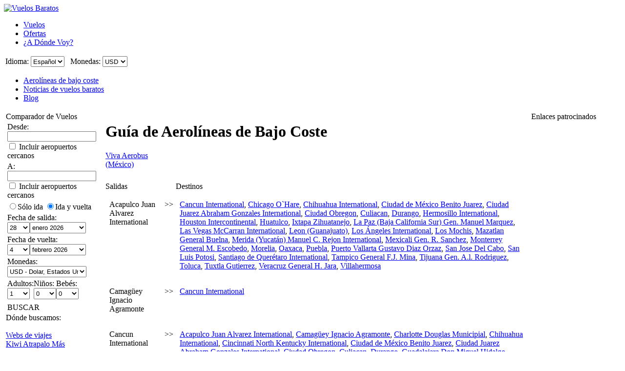

--- FILE ---
content_type: text/html; charset=UTF-8
request_url: https://www.vuelosbaratos.ec/VuelosBajoCoste/web/Airline/Viva+Aerobus/LowCostAirline.aspx
body_size: 23687
content:

<!DOCTYPE html PUBLIC "-//W3C//DTD XHTML 1.0 Strict//EN"
  "http://www.w3.org/TR/xhtml1/DTD/xhtml1-strict.dtd">
<html xmlns="http://www.w3.org/1999/xhtml" xml:lang="es-EC" lang="es-EC" prefix="og: http://ogp.me/ns#">
<head>
	<title>Guía de Aerolíneas de Bajo Coste - Viva Aerobus</title>
	<meta name="viewport" content="width=device-width, initial-scale=1"/>
	<meta name="description" content="Vuelos Baratos desde Ecuador, Ahorra tiempo y dinero con el comparador de vuelos  más innovador y extenso de Ecuador."/>
	<meta name="keywords" content="Ofertas de Vuelos Baratos, vuelos de bajo coste, vuelos low cost, hoteles baratos, Aerolíneas de Bajo Coste,Guía de Aerolíneas de Bajo Coste,Viva Aerobus"/>
	<meta property="og:title" content="VuelosBaratos.ec - Guía de Aerolíneas de Bajo Coste - Viva Aerobus" />
	<meta property="og:image" content="https://www.vuelosbaratos.ec/themes/v2009_R/i/logos/logo-es-EC.png" />
	<meta property="og:description" content="Vuelos Baratos desde Ecuador, Ahorra tiempo y dinero con el comparador de vuelos  más innovador y extenso de Ecuador." />
	<meta http-equiv="Content-Type" content="text/html; charset=UTF-8"/>
	<link rel="shortcut icon" href="/i/vuelosbaratos.ico"/>
	<link type="text/css" rel="stylesheet" href="https://1.vbimg.com/themes/v2009_R/css/cfglobal.css"/>
	<link type="text/css" rel="stylesheet" href="https://1.vbimg.com/themes/v2009_R/css/staticcontent.css"/>
	<link type="text/css" rel="stylesheet" href="https://1.vbimg.com/themes/v2009_R/css/popcalendar.css"/>
	<script type="text/javascript" src="/js/dynamic/strings-es-ec.js?ts=1dc8ab208e3796a"></script>

	<script type="text/javascript">/*<![CDATA[*/
		FULL_PARAMS = '&Full=true&ShowIATA=true';
		EXTRA_PARAMS = '';
		ROOT_FOLDER = '/';
		FLIGHTS_FOLDER = '/OfertasVuelos/';
		CAL_IMG_FOLDER = 'https://1.vbimg.com/i/cal/';
	/*]]>*/</script>
	<script type="text/javascript" src="/js/min/popcalendar.min.js?ts=1d9fc3fa617ff30"></script>
	<script type="text/javascript" src="/js/min/staticcontent.min.js?ts=1d4eafc8dc6ef30"></script>
	<script type="text/javascript" src="/js/min/Suggest.min.js?ts=1d496ec15e38eb0"></script>
	<script type="text/javascript">/*<![CDATA[*/
		var loadCommonSuggest = function () {
			var element = document.createElement('SCRIPT');
			element.setAttribute('src', '/AJAX/CommonSuggestItems.aspx?lang=es-EC');
			element.setAttribute('type', 'text/javascript');
			document.body.appendChild(element);
		};
		calPos = null;
		calWidth = 200;
		var processOnLoad = function () {
			loadCommonSuggest();
			if (typeof dateDropdownChangedLeftPane != 'undefined') { dateDropdownChangedLeftPane(); }
		};
	/*]]>*/</script>
	<style type="text/css">
	<!--
	.sitelink {
		display:inline-block;
		height:18px;
		padding-left:20px;
		line-height:18px;
		color:#24B5FE;text-decoration:underline;
		background:url(https://1.vbimg.com/themes/v2009_R/i/ico_web.gif) left center no-repeat;
	}
	.lcaDestinations {text-align:justify;}
	-->
	</style>
</head>
<body onload="processOnLoad()" onunload="return true;">
	<form name="CFLiveSearch" method="post" style="width:100%;height:100%;" id="CFLiveSearch">
<input type="hidden" name="__EVENTTARGET" id="__EVENTTARGET" value="" />
<input type="hidden" name="__EVENTARGUMENT" id="__EVENTARGUMENT" value="" />
<input type="hidden" name="__LASTFOCUS" id="__LASTFOCUS" value="" />
<input type="hidden" name="__VIEWSTATE" id="__VIEWSTATE" value="/[base64]/13SJi8vWIiUfLelhpKfmLnFS9Q==" />

<script type="text/javascript">
<!--
var theForm = document.forms['CFLiveSearch'];
if (!theForm) {
    theForm = document.CFLiveSearch;
}
function __doPostBack(eventTarget, eventArgument) {
    if (!theForm.onsubmit || (theForm.onsubmit() != false)) {
        theForm.__EVENTTARGET.value = eventTarget;
        theForm.__EVENTARGUMENT.value = eventArgument;
        theForm.submit();
    }
}
// -->
</script>


<input type="hidden" name="__VIEWSTATEGENERATOR" id="__VIEWSTATEGENERATOR" value="E877E088" />
<input type="hidden" name="__EVENTVALIDATION" id="__EVENTVALIDATION" value="/wEdAIwBCc7jPDedsTMGUOWoiYK6JieUGy/epCMEzk1Abfsr9kshLbELqcUcrl2BZNpXrdn7EceoBybQ3JlfFnp9OfM6/R6hTCIgGnhlIKTAgRinV8hpOomZ/lRNB/zyLWcEESzaYOX11Poc2b6nl9teCillVJYaQO54UoS6U6w3nCT8N1Kjv1HYCPCDIE78bpO+ifNw3LR0YdOLtkiB+e8fH8jgpurlkkXQ/Vromnkw3dPfMC0Yi3AjbPlgzvB54Q9f7piFdtMyWjjYmqX5GxCCyujVnfHkXfxIQd6wd+XmNtDn7aHe8czLEUHogS+gVKqY0TxDiLvtvjILZ6TWZvahM8NE1Y4xJjsAlUKNxZpYAL/21x//[base64]/byWBzx67fzh0GGBHf7fXFTn3P/dWCtqh9ZqwgGeRXTydm3Pd0FTfEHmb8r3ESdBLH8GuOTDrYYUDKUNtO3D1UhUfgZj0EPdMczrdj4WaqQBHTQpYNVaDKjnkmRLAFT2UFKDSRqL5HoHXAwbBtm/AFL/0cuccTWzEjQAEyVDdWwI+BmiED8OdGfUz9CJLePtGMaWMJGrxw8xPOMcC7Z5ICa0lq2110yUAFCqP+G+tjrJTopbgL/hKoPNDK+mlsJwKZyo+6/4cnZuXIye6VHVl043vDiVuAuIGfAFPICR1KVfOnWERAvEtMISHAVH/Z5in6zEqxsUEovP4rua4lYYN1ebl3nsgnM3aNtkuXcy3yaDO627QCNz2vkFnWFZcc+21YOnW1nlDgBjKUkDQefzn+E9r/0r17fpyU1ezQaHlGpm0flem5NN/SblySfuT45Td3u3XNJFNK5a4K272egI1nomg726cOQmEvT1jsLWFOEh6eYXcn4gq3ehGFzu/2PBQUx+gGsJ/xAlTiycK1S2jYk8R0Iv/aPqgh8QtE02n5YYxznhGpUJgz09eSUavd7M8Xayki8yEhqd7e4DZEGo22hh/KtGo3aOTh8wGPEbdz1An907vtaFXlyonKp3iQhO8siQB06QPptkmpZJkr/kHmcWEOrjbyqSTz1YruvWpC8ax+Io2lHaBh9LgO48j+7581HwZfoqGQrIWsX0sZEPJJxz/wylWFKB9AEsczFCZSG3CvLwe89sSauzTzI6qHMKdRA77riI8D0EmssDs2A9z9lQ92rCDjH+VYdkUmoLJZImMrzit2phEmOB5bBatG+YUPG4Uq4fGAozPofj8bXiQQBMiMD5zp0Iz+evUDUag5un3VE9GyvZp/X6/GiyTupFa1nKzmjoSzV4i2nccndCvzMqMEblUqvhT8/Gn1jQOtX2wYFPRagl9DHMfwOS2GBPNhj9Pl/8X8TaHguVd+tRpdEifqVW83OTPTf4LqpcEPZsfs8SEqBdzas7ib5lYxw7qH8txaUQ+cCmeZZgYS72hUVEmRJ5vvwMtAyGIIQPbmyNO4gfoFy1OtylmQUCBnex0lI2CbAP2hbPjeblQU3xEcftuSw2QG1BlB+fxdwPeePRyqXh7T3iF7A4ASzd/KEYLpxITI/olcBOvvF3sXI0B7BzNrliid2AOukmymtgDHIukaxKS0r91CdW24qhRi0sdK57G19apmJzgDGCUwvhG6AlWJARtg9MqCnq+Z2WwmClfabbW0p/ODMtz0J2p3pgr1/wmRqzXjOZiSS5pBH5FBQbykIROU5P/9o4yP8XQac4hgIN5PKz+KWDCFXqpsO0gWbHmLaFElgC8GJLiXE1WQNZlkpPMjS3u8TVBNLSBomHvJIgRn6ouQsoTV2jTtdtQUARr0diEiElrbd+MdV7qaWqLzxTN8FUkmA9AdtFGzuScYd18ASNPhGV5RlmtI5+F/AeA4c0c6E5TlL+AtUVQw8KKjgBrww6XNRsYiccp+ybRszYSJBDYpQkyNbPK7VR5asa5wBnUwlg0URKkofQU3TrFXcUfw5WtkeFzDhiaNRBGKEoAlyngXgyiUJwFB4mvSSKJt2JfdHZPtqn3vWygRObpCKm+0rGCA/wO9qjnai7J4qmIktnsUCVxI2zkVWbjnClEUpC2/HdojGHD4ZFGB8KKi/5H1UwwV9HThl1TyIMXGPjI7F4NIYLFrXXz9rbesAwIM2m9++KuX48ZEaJeBPhd+8CdpW7XrDA2oJhMxEZ7+tP0WOy1aRHVKUAbWFzQI5uyWI90PIaz+KDNu+2nwCAD9Cu1yIIKlCDwTpfhBBv4EtEX/kEdyXhwz9GkgOq3tQZKNM5pLxYGV5LzO6sqPqypPWSVP/CY3I7hSzbitn7J9klMZup4Lmcdm13J0+weZRuSItHtFe3Fc5DohA0ps89KPvUzF1A5y/4Ua0F/X3lMxMMJzi4JWkitxXxhi6885zUpFa+pWImfrujd8IBXG0Vm77BkvBR0awZLU9NkhJnvb+GGDC5CNIOQXUUMKHOxpuc27xkMSiPquTp2nUUYbU2O6EGenOBd66D11+mnbKnC/PWkCWoK8rPdMDqh2Piuol4+4lfHNyiddriGAO+Bp3iCAozPpikVMCBKFM4tVVq2l6sHhQHdVFq/XDg+LIWoKGLHnHrxiRtTWPqTJQHqJRLUkMGC5rMRBvsPtwud7PzOfcT5Z1NV5CkcuwzfGHMlXks4stHf7yWJozSlTxyKDT3DfPF9yR6nDM6oYpD1eQITgByDNanfxXy3TPc7eD4/2EpTl8C5SmTYb1haQuRG0Xg3wUGNo0pXxYOS05FsVWiaq4I//nmTiE6WxtR/LY2nfBo1qKnsQ==" />
	<div class="bodycontainer">
	<table class="bodyTable" width="100%" height="100%" border="0" cellspacing="0" cellpadding="0">
		<tr>
			<td valign="top">
			<div class="containerWithoutFooter">
				
<script type="text/javascript">
var stopPage = function () {
	try {
		if (window.stop) { window.stop(); }
		else { document.execCommand('Stop'); }
	}
	catch (e) { }
};
</script>

<div class="mast">
	<div class="mastcontent">
		<div class="mastlogo">
			<a href="/" onclick="stopPage();">
				<img src="https://1.vbimg.com/themes/v2009_R/i/logos/logo-es-EC.png" class="logo" border="0" alt="Vuelos Baratos"/>
			</a>
		</div>
		<ul class="headerTabs">
			<li><span><a href="/">Vuelos</a></span></li><li><span><a href="/OfertasDeVuelos/">Ofertas</a></span></li><li><span><a href="/Adondevoy/">¿A Dónde Voy?</a></span></li>
		</ul>
	</div>
	<div class="top_round"><div class="top_round_right"><div class="top_round_bg"></div></div></div>
</div>
<div class="mastoptions">
<table id="dropdownOptions" border="0">
	<tr>
		
		<td>Idioma:</td><td><select name="top:ddLanguageTop" onchange="javascript:setTimeout(&#39;__doPostBack(\&#39;top$ddLanguageTop\&#39;,\&#39;\&#39;)&#39;, 0)" language="javascript" id="top_ddLanguageTop" class="selectBg styled" style="height:22px;">
	<option selected="selected" value="es-EC">Espa&#241;ol</option>
	<option value="en">English</option>

</select></td>
		<td width="4"></td>
		<td>Monedas:</td><td><script type="text/javascript">var setCurrencyCookie = function(val){ document.cookie = 'Currency=' + val + '; path=/;'; };</script><select name="top:ddCurrencyTop" onchange="setCurrencyCookie(this.value);setTimeout(&#39;__doPostBack(\&#39;top$ddCurrencyTop\&#39;,\&#39;\&#39;)&#39;, 0)" language="javascript" id="top_ddCurrencyTop" class="selectBg styled" style="height:22px;min-width:50px;">
	<option selected="selected" value="US">USD</option>
	<option value="ES">EUR</option>
	<option value="CO">COP</option>
	<option value="AR">ARS</option>
	<option value="MX">MXN</option>
	<option value="CL">CLP</option>

</select></td>
	</tr>
</table>
</div>



<div class="topSubMenu">
	<ul class="subnav">
		
		<li class="blueDot">
			<a href="/VuelosBajoCoste/low-cost-airlines-guide.aspx">Aerolíneas de bajo coste</a>
		</li>
		<li class="blueDot"><a href="https://www.vuelosbaratos.es/noticias/" target="_blank">Noticias de vuelos baratos</a></li><li class="blueDot"><a href="http://blog.vuelosbaratos.com" target="_blank">Blog</a></li>
	</ul>
</div>

				<table cellspacing="4" cellpadding="0" width="100%" bgcolor="white" border="0">
					<tr>
						<td id="panelLeft" valign="top" align="left" style="width:200px;">
							
<script type="text/javascript" src="/js/min/flexitip.min.js?ts=1cc003c2107d160"></script>
<script type="text/javascript">/*<![CDATA[*/
	var tooltipAlert = function (message, options) {
		if (message == null || message == "") { return; }
		var bodyWidth = document.body.clientWidth;
		if (typeof (flexitip) != "undefined" && bodyWidth > 980) {
			var tipHtml = '<table cellpadding="0" cellspacing="0" border="0">' +
			'<tr><td class="alert_tl"></td><td class="alert_tr"></td></tr>' +
			'<tr><td colspan="2" class="alertContent">' + message + '</td></tr>' +
			'<tr><td class="alert_bl"></td><td class="alert_br"></td></tr></table>';
			flexitip.addTip(tipHtml, options);
		} else { alert(message); }
	};
	var dismissTooltipAlerts = function () {
		if (typeof (flexitip) != "undefined") { flexitip.clearTips(); }
	};
	var alertMethod = tooltipAlert;
	var dismissAlertMethod = dismissTooltipAlerts;
	var getElement = function (id){ return document.getElementById(id); };

	var parse_monthyear_leftpane = function (monthyear) {
		var strs = monthyear.split("-");
		var dateObj = new Object();
		dateObj.year = strs[0];
		dateObj.month = strs[1];
		return dateObj;
	};
	var parse_date_leftpane = function (dt) {
		var dateNow = new Date();
		var strs = dt.split("-");
		var dateObj = new Object();
		dateObj.year = (strs.length > 0 ? parseInt(strs[0], 10) : dateNow.getFullYear());
		dateObj.month = (strs.length > 1 ? parseInt(strs[1], 10) : (dateNow.getMonth() + 1));
		dateObj.day = (strs.length > 2 ? parseInt(strs[2], 10) : dateNow.getDate());
		return dateObj;
	};
	var calendarChangedLeftPane = function () {
		var depDateObj = parse_date_leftpane(getElement('leftPane_dtDepart').value);
		var retDateObj = parse_date_leftpane(getElement('leftPane_dtReturn').value);
		var depDate = new Date(depDateObj.year, depDateObj.month - 1, depDateObj.day);
		var retDate = new Date(retDateObj.year, retDateObj.month - 1, retDateObj.day);

		if (typeof today === 'undefined') { today = new Date(); }
		if (depDate < today) {
			depDate = today;
			setDropdownValue(getElement('leftPane_ddDepartDay'), depDate.getDate());
			setDropdownValue(getElement('leftPane_ddDepartMonth'), depDate.getFullYear() + "-" + (depDate.getMonth() + 1));
			getElement('leftPane_dtDepart').value = depDate.getFullYear() + "-" + (depDate.getMonth() + 1) + "-" + depDate.getDate();
		}

		if (retDate < depDate) {
			retDate = depDate;
			setDropdownValue(getElement('leftPane_ddReturnDay'), retDate.getDate());
			setDropdownValue(getElement('leftPane_ddReturnMonth'), retDate.getFullYear() + "-" + (retDate.getMonth() + 1));
			getElement('leftPane_dtReturn').value = retDate.getFullYear() + "-" + (retDate.getMonth() + 1) + "-" + retDate.getDate();
		}
	};
	var dateDropdownChangedLeftPane = function (sender) {
		var ddDepDay = getElement('leftPane_ddDepartDay');
		var ddDepMonth = getElement('leftPane_ddDepartMonth');
		var ddRetDay = getElement('leftPane_ddReturnDay');
		var ddRetMonth = getElement('leftPane_ddReturnMonth');
		var inputDepDate = getElement('leftPane_dtDepart');
		var inputRetDate = getElement('leftPane_dtReturn');

		var depDay = ddDepDay.value;
		var depYM = ddDepMonth.value;
		var depMonthYear = new parse_monthyear_leftpane(depYM);
		var depDate = new Date(depMonthYear.year, depMonthYear.month - 1, depDay);
		inputDepDate.value = depDate.getFullYear() + '-' + (depDate.getMonth() + 1) + '-' + depDate.getDate();

		var retDay = ddRetDay.value;
		var retYM = ddRetMonth.value;
		var retMonthYear = new parse_monthyear_leftpane(retYM);
		var retDate = new Date(retMonthYear.year, retMonthYear.month - 1, retDay);
		inputRetDate.value = retDate.getFullYear() + '-' + (retDate.getMonth() + 1) + '-' + retDate.getDate();

		if (typeof today === 'undefined') { today = new Date(); }
		if (depDate < today) { depDate = today; }
		setDropdownValue(ddDepDay, depDate.getDate());
		setDropdownValue(ddDepMonth, depDate.getFullYear() + '-' + (depDate.getMonth() + 1));
		inputDepDate.value = depDate.getFullYear() + '-' + (depDate.getMonth() + 1) + '-' + depDate.getDate();

		if (retDate < depDate) {
			if (sender == ddRetDay) { retDate.setMonth(depDate.getMonth() + 1); }
			else { retDate = depDate; }
		}
		setDropdownValue(ddRetDay, retDate.getDate());
		setDropdownValue(ddRetMonth, retDate.getFullYear() + '-' + (retDate.getMonth() + 1));
		inputRetDate.value = retDate.getFullYear() + '-' + (retDate.getMonth() + 1) + '-' + retDate.getDate();
	};
	var validateFormLeftPane = function () {
		dismissAlertMethod();
		if (abortSuggest) { abortSuggest(); }

		var errAptDep = getElement('errAptDep');
		var errAptDest = getElement('errAptDest');
		var errDateReturn = getElement('errDateReturn');

		var depField = getElement('leftPane_tbAptDep');
		var destField = getElement('leftPane_tbAptDest');
		var depIATAField = getElement('leftPane_tbDepIata');
		var destIATAField = getElement('leftPane_tbDestIata');

		var chkFlightField = getElement('chkFlight');
		var chkTrainField = getElement('leftPane_chkTrain');
		var chkBusField = getElement('leftPane_chkBus');
		var chkFerryField = getElement('leftPane_chkFerry');
		var chkBusinessClassField = getElement('leftPane_cbBusinessClass');
		var currency = getElement('leftPane_ddCurrency');
		var chkResidentsField = getElement('chkResidentLeft');

		var isError = false;

		if (trim(depField.value) == '') {
			errAptDep.innerHTML = '<font color="red">X</font>';
			isError = true;
			FocusItem(depField);
			alertMethod(TXT_NO_DEP_ERROR, { anchor: depField, anchorPos: "right" });
		}
		else { errAptDep.innerHTML = ''; }

		if (trim(destField.value) == '') {
			errAptDest.innerHTML = '<font color="red">X</font>';
			isError = true;
			FocusItem(destField);
			alertMethod(TXT_NO_DEST_ERROR, { anchor: destField, anchorPos: "right" });
		}
		else { errAptDest.innerHTML = ''; }

		if (trim(depIATAField.value) != '' &&
			(depIATAField.value == destIATAField.value ||
				trim(destField.value) == trim(depField.value))) {
			errAptDest.innerHTML = '<font color="red">X</font>';
			isError = true;
			FocusItem(destField);
			alertMethod(TXT_SAME_DEP_DEST_ERROR, { anchor: destField, anchorPos: "right" });
		}
		else if (!isError) { errAptDest.innerHTML = ''; }

		var depDateElems = getElement('leftPane_dtDepart').value.split('-');
		var retDateElems = getElement('leftPane_dtReturn').value.split('-');
		var blnOneWay = getElement('leftPane_optOneWay').checked;

		try {
			var dtDepart = new Date(depDateElems[0], depDateElems[1], depDateElems[2]);
			var dtReturn = new Date(retDateElems[0], retDateElems[1], retDateElems[2]);
			if (!blnOneWay && dtDepart > dtReturn) {
				errDateReturn.innerHTML = '<font color="red">X</font>';
				isError = true;
			}
			else { errDateReturn.innerHTML = ''; }
		}
		catch (e) {
			errDateReturn.innerHTML = '<font color="red">X</font>';
			isError = true;
		}

		var ddInfants = getElement('leftPane_ddInfants');
		var ddAdults = getElement('leftPane_ddAdults');
		if (ddInfants.value > ddAdults.value) {
			isError = true;
			alertMethod(TXT_INVALID_NO_INFANTS, { anchor: ddInfants, anchorPos: "right" });
			ddInfants.focus();
		}

		if (chkFlightField && chkTrainField && chkBusField && chkFerryField) {
			var hasTransport = chkFlightField.checked || chkTrainField.checked || chkBusField.checked || chkFerryField.checked;
			if (!hasTransport) {
				isError = true;
				alertMethod(TXT_NO_TRANSPORT, { anchor: chkFerryField, anchorPos: "right" });
			}
		}

		if (isError) { return false; }

		var depIATA = getElement('leftPane_tbDepIata').value;
		var destIATA = getElement('leftPane_tbDestIata').value;

		var URL = '/OfertasVuelos/' + (depIATA.length == 0 || destIATA.length == 0 ? 'preflysearch.aspx' : 'searching.aspx');
		URL += '?depcity=' + encodeURIComponent(cleanUrlText(depField.value));
		URL += '&depIATA=' + depIATAField.value;
		URL += '&destcity=' + encodeURIComponent(cleanUrlText(destField.value));
		URL += '&destIATA=' + destIATAField.value;
		URL += '&depart=' + getElement('leftPane_dtDepart').value;
		URL += '&return=' + (getElement('leftPane_optOneWay').checked ? '' : getElement('leftPane_dtReturn').value);
		URL += '&adults=' + getElement('leftPane_ddAdults').value;
		URL += '&children=' + getElement('leftPane_ddChildren').value;
		URL += '&infants=' + getElement('leftPane_ddInfants').value;
		URL += '&currency=' + currency.value;
		URL += '&flway=' + (getElement('leftPane_optOneWay').checked ? 'True' : 'False');
		URL += '&flight=' + (chkFlightField ? chkFlightField.checked : 'true');

		if (chkTrainField && chkTrainField.checked) { URL += '&train=true'; }
		if (chkBusField && chkBusField.checked) { URL += '&bus=true'; }
		if (chkFerryField && chkFerryField.checked) { URL += '&ferry=true'; }
		if (chkBusinessClassField && chkBusinessClassField.checked) { URL += '&BusinessClass=true'; }
		if (chkResidentsField && chkResidentsField.checked) { URL += '&resident=true'; }

		var lang = 'es-EC';
		URL += '&lang=' + lang;

		var chkDepNearbyField = getElement('chkDepNearby');
		var chkDestNearbyField = getElement('chkDestNearby');
		var depNearby = false;
		var destNearby = false;

		// Add parameters for ALL Airport search
		if (depField.value.indexOf(TXT_ALL_AIRPORTS) != -1) { depNearby = true; }
		if (!depNearby && chkDepNearbyField) { depNearby = chkDepNearbyField.checked; }

		// Add parameters for ALL Airport search
		if (destField.value.indexOf(TXT_ALL_AIRPORTS) != -1) { destNearby = true; }
		if (!destNearby && chkDestNearbyField) { destNearby = chkDestNearbyField.checked; }

		if (depNearby) { URL += '&DepAll=1'; }
		if (destNearby) { URL += '&DestAll=1'; }

		var hasUxConsent = (typeof (ConsentManager) == "undefined" || ConsentManager.HasConsent(ConsentManager.CookieCategory.UserExperience));
		if (hasUxConsent && currency && currency.value.length > 0) {
			document.cookie = 'Currency=' + currency.value + '; path=/;';
		}

		window.location.href = URL;
		return false;
	};
	var cleanUrlText = function (txt) {
		var cleanTxt = txt.replace(/[<]\s*script[^>]*[>]/g, " ");
		cleanTxt = cleanTxt.replace(/[<][/]\s*script[^>]*[>]/g, " ");
		return trim(cleanTxt);
	};
	var FocusItem = function (elem) {
		elem.focus();
		elem.select();
	};
	var trim = function (str) { return str.replace(/^\s+|\s+$/g, ''); };
	var setDropdownValue = function (ctl, val) {
		if (ctl) { ctl.value = val; }
	};
	var setDisabled = function (ctl, val) {
		if (ctl && ctl.disabled != null) { ctl.disabled = val; }
	};
/*]]>*/</script>

<script type="text/javascript">/*<![CDATA[*/
	var suggestCallbackLeft = null;
/*]]>*/</script>
<table id="leftPane_RefineSearch" width="200" border="0" cellspacing="0" cellpadding="0">
	<tr>
		<td>
			<div class="SidebarTitle"><div class="searchTitle">
				<a onclick="toggleDisplay(this,'rowSearch','SidebarOpen','SidebarClose');dismissAlertMethod();" class="SidebarClose">Comparador de Vuelos</a>
			</div></div>
			<div id="rowSearch">
				<table class="SearchForm" id="tbSearchBox">
					<tr>
						<td>
							Desde:&nbsp;<span id="errAptDep"></span><br/>
							<div class="animbox2">
							<input name="leftPane:tbAptDep" type="text" maxlength="100" id="leftPane_tbAptDep" class="inputBg" autocomplete="off" onfocus="LoadSuggestLeftV2({item:this,iata:&#39;leftPane_tbDepIata&#39;,lang:&#39;es-EC&#39;,img:&#39;imgLoadDepSuggest&#39;,send:validateFormLeftPane,callback:suggestCallbackLeft})" style="width:174px;width:174px;" />
							<img src="https://1.vbimg.com/i/snake_sml_3.gif" id="imgLoadDepSuggest" class="anim2" style="display:none;" width="16" height="16" hspace="2" align="middle"/>
							</div>
							<div class="nearbyAirportOption"><input type="checkbox" id="chkDepNearby" />&nbsp;<label for="chkDepNearby">Incluir aeropuertos cercanos</label></div>
							<input name="leftPane:tbDepIata" type="hidden" id="leftPane_tbDepIata" />
						</td>
					</tr>
					<tr>
						<td>
							A:&nbsp;<span id="errAptDest"></span><br/>
							<div class="animbox2">
							<input name="leftPane:tbAptDest" type="text" maxlength="100" id="leftPane_tbAptDest" class="inputBg" autocomplete="off" onfocus="LoadSuggestLeftV2({item:this,iata:&#39;leftPane_tbDestIata&#39;,lang:&#39;es-EC&#39;,img:&#39;imgLoadDestSuggest&#39;,send:validateFormLeftPane,callback:suggestCallbackLeft})" style="width:174px;width:174px;" />
							<img src="https://1.vbimg.com/i/snake_sml_3.gif" id="imgLoadDestSuggest" class="anim2" style="display:none;" width="16" height="16" hspace="2" align="middle"/>
							</div>
							<div class="nearbyAirportOption"><input type="checkbox" id="chkDestNearby" />&nbsp;<label for="chkDestNearby">Incluir aeropuertos cercanos</label></div>
							<input name="leftPane:tbDestIata" type="hidden" id="leftPane_tbDestIata" />
						</td>
					</tr>
					<tr>
						<td>
							
							<div class="journeySelector">
								<span class="paddedRadio"><input id="leftPane_optOneWay" type="radio" name="leftPane:FLWay" value="1" onclick="SetItemDisabled([&#39;leftPane_ddReturnDay&#39;,&#39;leftPane_ddReturnMonth&#39;],true);" /><label for="leftPane_optOneWay">Sólo ida</label></span>
								<span class="unpaddedRadio"><input id="leftPane_optReturn" type="radio" name="leftPane:FLWay" value="2" checked="checked" onclick="SetItemDisabled([&#39;leftPane_ddReturnDay&#39;,&#39;leftPane_ddReturnMonth&#39;],false);" /><label for="leftPane_optReturn">Ida y vuelta</label></span>
							</div>
						</td>
					</tr>
					<tr>
						<td>
							Fecha de salida: <span id="errDateDepart"></span><br/>
							<table class="calendarTable" cellpadding="0" cellspacing="0"><tr>
							<td><select name="leftPane:ddDepartDay" id="leftPane_ddDepartDay" class="selectBg" onchange="dateDropdownChangedLeftPane(this)" style="width:46px;height:23px;">
			<option value="1">1</option>
			<option value="2">2</option>
			<option value="3">3</option>
			<option value="4">4</option>
			<option value="5">5</option>
			<option value="6">6</option>
			<option value="7">7</option>
			<option value="8">8</option>
			<option value="9">9</option>
			<option value="10">10</option>
			<option value="11">11</option>
			<option value="12">12</option>
			<option value="13">13</option>
			<option value="14">14</option>
			<option value="15">15</option>
			<option value="16">16</option>
			<option value="17">17</option>
			<option value="18">18</option>
			<option value="19">19</option>
			<option value="20">20</option>
			<option value="21">21</option>
			<option value="22">22</option>
			<option value="23">23</option>
			<option value="24">24</option>
			<option value="25">25</option>
			<option value="26">26</option>
			<option value="27">27</option>
			<option selected="selected" value="28">28</option>
			<option value="29">29</option>
			<option value="30">30</option>
			<option value="31">31</option>

		</select></td>
							<td><select name="leftPane:ddDepartMonth" id="leftPane_ddDepartMonth" class="selectBg" onchange="dateDropdownChangedLeftPane(this)" style="width:115px;height:23px;">
			<option selected="selected" value="2026-1">enero 2026</option>
			<option value="2026-2">febrero 2026</option>
			<option value="2026-3">marzo 2026</option>
			<option value="2026-4">abril 2026</option>
			<option value="2026-5">mayo 2026</option>
			<option value="2026-6">junio 2026</option>
			<option value="2026-7">julio 2026</option>
			<option value="2026-8">agosto 2026</option>
			<option value="2026-9">septiembre 2026</option>
			<option value="2026-10">octubre 2026</option>
			<option value="2026-11">noviembre 2026</option>
			<option value="2026-12">diciembre 2026</option>

		</select></td>
							<td><div class="calendarSmall" onclick="return popUpCalendar(this, 'yyyy-m-d', 'leftPane_dtDepart', 'leftPane_ddDepartDay', 'leftPane_ddDepartMonth', calendarChangedLeftPane)"></div></td>
							</tr></table>
							<input name="leftPane:dtDepart" type="hidden" id="leftPane_dtDepart" value="2026-1-28" />
						</td>
					</tr>
					<tr>
						<td id="tdReturnDate">
							Fecha de vuelta:&nbsp;<span id="errDateReturn"></span><br/>
							<table class="calendarTable" cellpadding="0" cellspacing="0"><tr>
							<td><select name="leftPane:ddReturnDay" id="leftPane_ddReturnDay" class="selectBg" onchange="dateDropdownChangedLeftPane(this)" style="width:46px;height:23px;">
			<option value="1">1</option>
			<option value="2">2</option>
			<option value="3">3</option>
			<option selected="selected" value="4">4</option>
			<option value="5">5</option>
			<option value="6">6</option>
			<option value="7">7</option>
			<option value="8">8</option>
			<option value="9">9</option>
			<option value="10">10</option>
			<option value="11">11</option>
			<option value="12">12</option>
			<option value="13">13</option>
			<option value="14">14</option>
			<option value="15">15</option>
			<option value="16">16</option>
			<option value="17">17</option>
			<option value="18">18</option>
			<option value="19">19</option>
			<option value="20">20</option>
			<option value="21">21</option>
			<option value="22">22</option>
			<option value="23">23</option>
			<option value="24">24</option>
			<option value="25">25</option>
			<option value="26">26</option>
			<option value="27">27</option>
			<option value="28">28</option>
			<option value="29">29</option>
			<option value="30">30</option>
			<option value="31">31</option>

		</select></td>
							<td><select name="leftPane:ddReturnMonth" id="leftPane_ddReturnMonth" class="selectBg" onchange="dateDropdownChangedLeftPane(this)" style="width:115px;height:23px;">
			<option value="2026-1">enero 2026</option>
			<option selected="selected" value="2026-2">febrero 2026</option>
			<option value="2026-3">marzo 2026</option>
			<option value="2026-4">abril 2026</option>
			<option value="2026-5">mayo 2026</option>
			<option value="2026-6">junio 2026</option>
			<option value="2026-7">julio 2026</option>
			<option value="2026-8">agosto 2026</option>
			<option value="2026-9">septiembre 2026</option>
			<option value="2026-10">octubre 2026</option>
			<option value="2026-11">noviembre 2026</option>
			<option value="2026-12">diciembre 2026</option>

		</select></td>
							<td><div class="calendarSmall" onclick="return popUpCalendar(this, 'yyyy-m-d', 'leftPane_dtReturn', 'leftPane_ddReturnDay', 'leftPane_ddReturnMonth', calendarChangedLeftPane)"></div></td>
							</tr></table>
							<input name="leftPane:dtReturn" type="hidden" id="leftPane_dtReturn" value="2026-2-4" />
						</td>
					</tr>
					<tr>
						<td>
							Monedas:<br/>
							<select name="leftPane:ddCurrency" id="leftPane_ddCurrency" class="selectBg" style="width:162px;height:23px;">
			<option selected="selected" value="US">USD - Dolar, Estados Unidos</option>
			<option value="ES">EUR - Euro</option>
			<option value="CO">COP - Peso, Colombiano</option>
			<option value="AR">ARS - Peso, Argentino</option>
			<option value="MX">MXN - Peso, M&#233;xico</option>
			<option value="CL">CLP - Peso, Chileno</option>

		</select>
						</td>
					</tr>
					<tr>
						<td valign="bottom">
							<table cellpadding="0" cellspacing="0" border="0">
								<tr>
									<td class="paxCell">Adultos:<br/>
										<select name="leftPane:ddAdults" id="leftPane_ddAdults" class="selectBg" style="width:46px;height:23px;">
			<option selected="selected" value="1">1</option>
			<option value="2">2</option>
			<option value="3">3</option>
			<option value="4">4</option>
			<option value="5">5</option>
			<option value="6">6</option>
			<option value="7">7</option>
			<option value="8">8</option>
			<option value="9">9</option>

		</select>
									</td>
									<td class="paxCell">Niños:<br/>
										<select name="leftPane:ddChildren" id="leftPane_ddChildren" class="selectBg" style="width:46px;height:23px;">
			<option selected="selected" value="0">0</option>
			<option value="1">1</option>
			<option value="2">2</option>
			<option value="3">3</option>
			<option value="4">4</option>
			<option value="5">5</option>
			<option value="6">6</option>
			<option value="7">7</option>
			<option value="8">8</option>
			<option value="9">9</option>

		</select>
									</td>
									<td>Bebés:<br/>
										<select name="leftPane:ddInfants" id="leftPane_ddInfants" class="selectBg" style="width:46px;height:23px;">
			<option selected="selected" value="0">0</option>
			<option value="1">1</option>
			<option value="2">2</option>
			<option value="3">3</option>
			<option value="4">4</option>
			<option value="5">5</option>
			<option value="6">6</option>
			<option value="7">7</option>
			<option value="8">8</option>
			<option value="9">9</option>

		</select>
									</td>
								</tr>
							</table>
							
						</td>
					</tr>
					<tr>
						<td>
						
						</td>
					</tr>
					<tr>
						<td class="buttonCell">
							<div class="smallbutton" onclick="validateFormLeftPane()"><span class="text">
							BUSCAR
							</span></div>
						</td>
					</tr>
				</table>
			</div>
			
			<div class="lightRound2">
				<span class="tl"><span class="tr"></span></span>
				<div class="roundLeft"><div class="roundRight">
				<table width="100%" cellspacing="0" cellpadding="0" border="0">
					<tr>
						<td>
							<div class="sidebarText">Dónde buscamos:</div>
							<div class="leftnavTitle">
							<br/>
							<a href="/airlines.aspx#OnlineAgents">
								Webs de viajes</a>
							</div>
							<div class="leftnav">
							
								<a href="/redirect.aspx?opid=601240&url=" rel="nofollow" target="_blank">
									Kiwi
								</a>
							
								<a href="/redirect.aspx?opid=601232&url=" rel="nofollow" target="_blank">
									Atrapalo
								</a>
							
								<a class="morenav" href="/airlines.aspx#OnlineAgents">
									Más
								</a>
							</div>
							<div class="leftnavTitle">
							<br/>
							<a href="/airlines.aspx#LowCost">
								Aerolíneas de bajo coste</a>
							</div>
							<div class="leftnav">
							
								<a href="/redirect.aspx?opid=600949&url=" rel="nofollow" target="_blank">
									Avianca
								</a>
							
								<a href="/redirect.aspx?opid=600498&url=" rel="nofollow" target="_blank">
									Condor 
								</a>
							
								<a href="/redirect.aspx?opid=600567&url=" rel="nofollow" target="_blank">
									JetBlue
								</a>
							
								<a href="/redirect.aspx?opid=600564&url=" rel="nofollow" target="_blank">
									Interjet
								</a>
							
								<a class="morenav" href="/airlines.aspx#LowCost">
									Más
								</a>
							</div>
							<div class="leftnavTitle">
							<br/>
							<a href="/airlines.aspx#National">
								Aerolíneas tradicionales</a>
							</div>
							<div class="leftnav">
							
								<a class="morenav" href="/airlines.aspx#National">
									Más
								</a>
							</div>
						</td>
					</tr>
				</table>
				</div></div>
				<span class="bl"><span class="br"></span></span>
			</div>
		</td>
	</tr>
</table>


						</td>
						<td class="genericContent">
							<h1>Guía de Aerolíneas de Bajo Coste</h1>
							<div class="lcaOperator" style="background-image:url(https://1.vbimg.com/i/tails/vivaaerobus-sm.gif);">
								<a href="/redirect.aspx?opid=600571&url=" target="_blank">
									Viva Aerobus<br/>
									(México)
								</a>
							</div>
							<p class="lcaDetails">
								
							</p>
							<p>
								
										<div id="lcaRoutesHead" class="shadedBarTopBtm">
											<table width="100%" height="40" border="0" cellspacing="0" cellpadding="0">
												<tr>
													<td width="144">Salidas</td>
													<td>Destinos</td>
												</tr>
											</table>
										</div>
										<table class="routeTable" cellspacing="8" cellpadding="0" width="100%" border="0">
									
									<tr valign="top" align="left">
										<td class="lcaRouteDep" width="100">
											<a name="Acapulco"></a>
											Acapulco Juan Alvarez International
										</td>
										<td class="lcaRouteSeparator" valign="top" align="center" width="28">&gt;&gt;</td>
										<td class="lcaRouteDests" class="lcaDestinations">
										<a href="/vuelos-a/cancun-méxico.htm">Cancun International</a><span>, </span><a href="/vuelos-a/chicago-eeuu.htm">Chicago O`Hare</a><span>, </span><a href="/vuelos-a/chihuahua-méxico.htm">Chihuahua International</a><span>, </span><a href="/vuelos-a/ciudad-de-méxico-méxico.htm">Ciudad de México Benito Juarez</a><span>, </span><a href="/vuelos-a/ciudad-juarez-méxico.htm">Ciudad Juarez Abraham Gonzales International</a><span>, </span><a href="/vuelos-a/ciudad-obregon-méxico.htm">Ciudad Obregon</a><span>, </span><a href="/vuelos-a/culiacan-méxico.htm">Culiacan</a><span>, </span><a href="/vuelos-a/durango-méxico.htm">Durango</a><span>, </span><a href="/vuelos-a/hermosillo-méxico.htm">Hermosillo International</a><span>, </span><a href="/vuelos-a/houston-eeuu.htm">Houston Intercontinental</a><span>, </span><a href="/vuelos-a/huatulco-méxico.htm">Huatulco</a><span>, </span><a href="/vuelos-a/ixtapa-zihuatanejo-méxico.htm">Ixtapa Zihuatanejo</a><span>, </span><a href="/vuelos-a/la-paz-(baja-california-sur)-méxico.htm">La Paz (Baja California Sur) Gen. Manuel Marquez</a><span>, </span><a href="/vuelos-a/las-vegas-eeuu.htm">Las Vegas McCarran International</a><span>, </span><a href="/vuelos-a/leon-(guanajuato)-méxico.htm">Leon (Guanajuato)</a><span>, </span><a href="/vuelos-a/los-ángeles-eeuu.htm">Los Ángeles International</a><span>, </span><a href="/vuelos-a/los-mochis-méxico.htm">Los Mochis</a><span>, </span><a href="/vuelos-a/mazatlan-méxico.htm">Mazatlan General Buelna</a><span>, </span><a href="/vuelos-a/merida-(yucatán)-méxico.htm">Merida (Yucatán) Manuel C. Rejon International</a><span>, </span><a href="/vuelos-a/mexicali-méxico.htm">Mexicali Gen. R. Sanchez</a><span>, </span><a href="/vuelos-a/monterrey-méxico.htm">Monterrey General M. Escobedo</a><span>, </span><a href="/vuelos-a/morelia-méxico.htm">Morelia</a><span>, </span><a href="/vuelos-a/oaxaca-méxico.htm">Oaxaca</a><span>, </span><a href="/vuelos-a/puebla-méxico.htm">Puebla</a><span>, </span><a href="/vuelos-a/puerto-vallarta-méxico.htm">Puerto Vallarta Gustavo Diaz Orzaz</a><span>, </span><a href="/vuelos-a/san-jose-del-cabo-méxico.htm">San Jose Del Cabo</a><span>, </span><a href="/vuelos-a/san-luis-potosi-méxico.htm">San Luis Potosi</a><span>, </span><a href="/vuelos-a/santiago-de-querétaro-méxico.htm">Santiago de Querétaro International</a><span>, </span><a href="/vuelos-a/tampico-méxico.htm">Tampico General F.J. Mina</a><span>, </span><a href="/vuelos-a/tijuana-méxico.htm">Tijuana Gen. A.l. Rodriguez</a><span>, </span><a href="/vuelos-a/toluca-méxico.htm">Toluca</a><span>, </span><a href="/vuelos-a/tuxtla-gutierrez-méxico.htm">Tuxtla Gutierrez</a><span>, </span><a href="/vuelos-a/veracruz-méxico.htm">Veracruz General H. Jara</a><span>, </span><a href="/vuelos-a/villahermosa-méxico.htm">Villahermosa</a>
										</td>
									</tr>
									<tr><td colspan="3" class="routeSpearator">&nbsp;</td></tr>
									<tr valign="top" align="left">
										<td class="lcaRouteDep" width="100">
											<a name="Camagüey"></a>
											Camagüey Ignacio Agramonte
										</td>
										<td class="lcaRouteSeparator" valign="top" align="center" width="28">&gt;&gt;</td>
										<td class="lcaRouteDests" class="lcaDestinations">
										<a href="/vuelos-a/cancun-méxico.htm">Cancun International</a>
										</td>
									</tr>
									<tr><td colspan="3" class="routeSpearator">&nbsp;</td></tr>
									<tr valign="top" align="left">
										<td class="lcaRouteDep" width="100">
											<a name="Cancun"></a>
											Cancun International
										</td>
										<td class="lcaRouteSeparator" valign="top" align="center" width="28">&gt;&gt;</td>
										<td class="lcaRouteDests" class="lcaDestinations">
										<a href="/vuelos-a/acapulco-méxico.htm">Acapulco Juan Alvarez International</a><span>, </span><a href="/vuelos-a/camagüey-cuba.htm">Camagüey Ignacio Agramonte</a><span>, </span><a href="/vuelos-a/charlotte-eeuu.htm">Charlotte Douglas Municipial</a><span>, </span><a href="/vuelos-a/chihuahua-méxico.htm">Chihuahua International</a><span>, </span><a href="/vuelos-a/cincinnati-eeuu.htm">Cincinnati North Kentucky International</a><span>, </span><a href="/vuelos-a/ciudad-de-méxico-méxico.htm">Ciudad de México Benito Juarez</a><span>, </span><a href="/vuelos-a/ciudad-juarez-méxico.htm">Ciudad Juarez Abraham Gonzales International</a><span>, </span><a href="/vuelos-a/ciudad-obregon-méxico.htm">Ciudad Obregon</a><span>, </span><a href="/vuelos-a/culiacan-méxico.htm">Culiacan</a><span>, </span><a href="/vuelos-a/durango-méxico.htm">Durango</a><span>, </span><a href="/vuelos-a/guadalajara-méxico.htm">Guadalajara Don Miguel Hidalgo</a><span>, </span><a href="/vuelos-a/hermosillo-méxico.htm">Hermosillo International</a><span>, </span><a href="/vuelos-a/houston-eeuu.htm">Houston Intercontinental</a><span>, </span><a href="/vuelos-a/huatulco-méxico.htm">Huatulco</a><span>, </span><a href="/vuelos-a/ixtapa-zihuatanejo-méxico.htm">Ixtapa Zihuatanejo</a><span>, </span><a href="/vuelos-a/la-paz-(baja-california-sur)-méxico.htm">La Paz (Baja California Sur) Gen. Manuel Marquez</a><span>, </span><a href="/vuelos-a/las-vegas-eeuu.htm">Las Vegas McCarran International</a><span>, </span><a href="/vuelos-a/leon-(guanajuato)-méxico.htm">Leon (Guanajuato)</a><span>, </span><a href="/vuelos-a/los-ángeles-eeuu.htm">Los Ángeles International</a><span>, </span><a href="/vuelos-a/los-mochis-méxico.htm">Los Mochis</a><span>, </span><a href="/vuelos-a/mazatlan-méxico.htm">Mazatlan General Buelna</a><span>, </span><a href="/vuelos-a/merida-(yucatán)-méxico.htm">Merida (Yucatán) Manuel C. Rejon International</a><span>, </span><a href="/vuelos-a/mexicali-méxico.htm">Mexicali Gen. R. Sanchez</a><span>, </span><a href="/vuelos-a/monterrey-méxico.htm">Monterrey General M. Escobedo</a><span>, </span><a href="/vuelos-a/morelia-méxico.htm">Morelia</a><span>, </span><a href="/vuelos-a/nashville-eeuu.htm">Nashville Metropolitan</a><span>, </span><a href="/vuelos-a/newark-eeuu.htm">Newark International</a><span>, </span><a href="/vuelos-a/nueva-york-eeuu.htm">Nueva York John F. Kennedy</a><span>, </span><a href="/vuelos-a/oaxaca-méxico.htm">Oaxaca</a><span>, </span><a href="/vuelos-a/puebla-méxico.htm">Puebla</a><span>, </span><a href="/vuelos-a/puerto-escondido-méxico.htm">Puerto Escondido</a><span>, </span><a href="/vuelos-a/puerto-vallarta-méxico.htm">Puerto Vallarta Gustavo Diaz Orzaz</a><span>, </span><a href="/vuelos-a/reynosa-méxico.htm">Reynosa Gen. Lucio Blanco</a><span>, </span><a href="/vuelos-a/san-josé-(provincia-de-san-josé)-costa-rica.htm">San José (Provincia de San José) Juan Santamaria Intl</a><span>, </span><a href="/vuelos-a/san-jose-del-cabo-méxico.htm">San Jose Del Cabo</a><span>, </span><a href="/vuelos-a/san-luis-potosi-méxico.htm">San Luis Potosi</a><span>, </span><a href="/vuelos-a/santiago-de-querétaro-méxico.htm">Santiago de Querétaro International</a><span>, </span><a href="/vuelos-a/tampico-méxico.htm">Tampico General F.J. Mina</a><span>, </span><a href="/vuelos-a/tijuana-méxico.htm">Tijuana Gen. A.l. Rodriguez</a><span>, </span><a href="/vuelos-a/toluca-méxico.htm">Toluca</a><span>, </span><a href="/vuelos-a/torreon-méxico.htm">Torreon International</a><span>, </span><a href="/vuelos-a/tuxtla-gutierrez-méxico.htm">Tuxtla Gutierrez</a><span>, </span><a href="/vuelos-a/veracruz-méxico.htm">Veracruz General H. Jara</a><span>, </span><a href="/vuelos-a/villahermosa-méxico.htm">Villahermosa</a><span>, </span><a href="/vuelos-a/zacatecas-méxico.htm">Zacatecas</a>
										</td>
									</tr>
									<tr><td colspan="3" class="routeSpearator">&nbsp;</td></tr>
									<tr valign="top" align="left">
										<td class="lcaRouteDep" width="100">
											<a name="Charlotte"></a>
											Charlotte Douglas Municipial
										</td>
										<td class="lcaRouteSeparator" valign="top" align="center" width="28">&gt;&gt;</td>
										<td class="lcaRouteDests" class="lcaDestinations">
										<a href="/vuelos-a/cancun-méxico.htm">Cancun International</a>
										</td>
									</tr>
									<tr><td colspan="3" class="routeSpearator">&nbsp;</td></tr>
									<tr valign="top" align="left">
										<td class="lcaRouteDep" width="100">
											<a name="Chicago"></a>
											Chicago O`Hare
										</td>
										<td class="lcaRouteSeparator" valign="top" align="center" width="28">&gt;&gt;</td>
										<td class="lcaRouteDests" class="lcaDestinations">
										<a href="/vuelos-a/acapulco-méxico.htm">Acapulco Juan Alvarez International</a><span>, </span><a href="/vuelos-a/chihuahua-méxico.htm">Chihuahua International</a><span>, </span><a href="/vuelos-a/ciudad-de-méxico-méxico.htm">Ciudad de México Benito Juarez</a><span>, </span><a href="/vuelos-a/ciudad-juarez-méxico.htm">Ciudad Juarez Abraham Gonzales International</a><span>, </span><a href="/vuelos-a/ciudad-obregon-méxico.htm">Ciudad Obregon</a><span>, </span><a href="/vuelos-a/culiacan-méxico.htm">Culiacan</a><span>, </span><a href="/vuelos-a/durango-méxico.htm">Durango</a><span>, </span><a href="/vuelos-a/guadalajara-méxico.htm">Guadalajara Don Miguel Hidalgo</a><span>, </span><a href="/vuelos-a/hermosillo-méxico.htm">Hermosillo International</a><span>, </span><a href="/vuelos-a/huatulco-méxico.htm">Huatulco</a><span>, </span><a href="/vuelos-a/ixtapa-zihuatanejo-méxico.htm">Ixtapa Zihuatanejo</a><span>, </span><a href="/vuelos-a/la-paz-(baja-california-sur)-méxico.htm">La Paz (Baja California Sur) Gen. Manuel Marquez</a><span>, </span><a href="/vuelos-a/leon-(guanajuato)-méxico.htm">Leon (Guanajuato)</a><span>, </span><a href="/vuelos-a/los-mochis-méxico.htm">Los Mochis</a><span>, </span><a href="/vuelos-a/mazatlan-méxico.htm">Mazatlan General Buelna</a><span>, </span><a href="/vuelos-a/merida-(yucatán)-méxico.htm">Merida (Yucatán) Manuel C. Rejon International</a><span>, </span><a href="/vuelos-a/mexicali-méxico.htm">Mexicali Gen. R. Sanchez</a><span>, </span><a href="/vuelos-a/monterrey-méxico.htm">Monterrey General M. Escobedo</a><span>, </span><a href="/vuelos-a/morelia-méxico.htm">Morelia</a><span>, </span><a href="/vuelos-a/oaxaca-méxico.htm">Oaxaca</a><span>, </span><a href="/vuelos-a/puebla-méxico.htm">Puebla</a><span>, </span><a href="/vuelos-a/puerto-vallarta-méxico.htm">Puerto Vallarta Gustavo Diaz Orzaz</a><span>, </span><a href="/vuelos-a/reynosa-méxico.htm">Reynosa Gen. Lucio Blanco</a><span>, </span><a href="/vuelos-a/san-luis-potosi-méxico.htm">San Luis Potosi</a><span>, </span><a href="/vuelos-a/santiago-de-querétaro-méxico.htm">Santiago de Querétaro International</a><span>, </span><a href="/vuelos-a/tampico-méxico.htm">Tampico General F.J. Mina</a><span>, </span><a href="/vuelos-a/tijuana-méxico.htm">Tijuana Gen. A.l. Rodriguez</a><span>, </span><a href="/vuelos-a/toluca-méxico.htm">Toluca</a><span>, </span><a href="/vuelos-a/tuxtla-gutierrez-méxico.htm">Tuxtla Gutierrez</a><span>, </span><a href="/vuelos-a/veracruz-méxico.htm">Veracruz General H. Jara</a><span>, </span><a href="/vuelos-a/villahermosa-méxico.htm">Villahermosa</a><span>, </span><a href="/vuelos-a/zacatecas-méxico.htm">Zacatecas</a>
										</td>
									</tr>
									<tr><td colspan="3" class="routeSpearator">&nbsp;</td></tr>
									<tr valign="top" align="left">
										<td class="lcaRouteDep" width="100">
											<a name="Chihuahua"></a>
											Chihuahua International
										</td>
										<td class="lcaRouteSeparator" valign="top" align="center" width="28">&gt;&gt;</td>
										<td class="lcaRouteDests" class="lcaDestinations">
										<a href="/vuelos-a/acapulco-méxico.htm">Acapulco Juan Alvarez International</a><span>, </span><a href="/vuelos-a/cancun-méxico.htm">Cancun International</a><span>, </span><a href="/vuelos-a/chicago-eeuu.htm">Chicago O`Hare</a><span>, </span><a href="/vuelos-a/ciudad-de-méxico-méxico.htm">Ciudad de México Benito Juarez</a><span>, </span><a href="/vuelos-a/ciudad-juarez-méxico.htm">Ciudad Juarez Abraham Gonzales International</a><span>, </span><a href="/vuelos-a/ciudad-obregon-méxico.htm">Ciudad Obregon</a><span>, </span><a href="/vuelos-a/culiacan-méxico.htm">Culiacan</a><span>, </span><a href="/vuelos-a/durango-méxico.htm">Durango</a><span>, </span><a href="/vuelos-a/guadalajara-méxico.htm">Guadalajara Don Miguel Hidalgo</a><span>, </span><a href="/vuelos-a/hermosillo-méxico.htm">Hermosillo International</a><span>, </span><a href="/vuelos-a/houston-eeuu.htm">Houston Intercontinental</a><span>, </span><a href="/vuelos-a/huatulco-méxico.htm">Huatulco</a><span>, </span><a href="/vuelos-a/ixtapa-zihuatanejo-méxico.htm">Ixtapa Zihuatanejo</a><span>, </span><a href="/vuelos-a/la-paz-(baja-california-sur)-méxico.htm">La Paz (Baja California Sur) Gen. Manuel Marquez</a><span>, </span><a href="/vuelos-a/las-vegas-eeuu.htm">Las Vegas McCarran International</a><span>, </span><a href="/vuelos-a/leon-(guanajuato)-méxico.htm">Leon (Guanajuato)</a><span>, </span><a href="/vuelos-a/los-ángeles-eeuu.htm">Los Ángeles International</a><span>, </span><a href="/vuelos-a/los-mochis-méxico.htm">Los Mochis</a><span>, </span><a href="/vuelos-a/merida-(yucatán)-méxico.htm">Merida (Yucatán) Manuel C. Rejon International</a><span>, </span><a href="/vuelos-a/mexicali-méxico.htm">Mexicali Gen. R. Sanchez</a><span>, </span><a href="/vuelos-a/monterrey-méxico.htm">Monterrey General M. Escobedo</a><span>, </span><a href="/vuelos-a/morelia-méxico.htm">Morelia</a><span>, </span><a href="/vuelos-a/nueva-york-eeuu.htm">Nueva York John F. Kennedy</a><span>, </span><a href="/vuelos-a/oaxaca-méxico.htm">Oaxaca</a><span>, </span><a href="/vuelos-a/puebla-méxico.htm">Puebla</a><span>, </span><a href="/vuelos-a/puerto-escondido-méxico.htm">Puerto Escondido</a><span>, </span><a href="/vuelos-a/san-jose-del-cabo-méxico.htm">San Jose Del Cabo</a><span>, </span><a href="/vuelos-a/san-luis-potosi-méxico.htm">San Luis Potosi</a><span>, </span><a href="/vuelos-a/santiago-de-querétaro-méxico.htm">Santiago de Querétaro International</a><span>, </span><a href="/vuelos-a/tampico-méxico.htm">Tampico General F.J. Mina</a><span>, </span><a href="/vuelos-a/tijuana-méxico.htm">Tijuana Gen. A.l. Rodriguez</a><span>, </span><a href="/vuelos-a/toluca-méxico.htm">Toluca</a><span>, </span><a href="/vuelos-a/tuxtla-gutierrez-méxico.htm">Tuxtla Gutierrez</a><span>, </span><a href="/vuelos-a/veracruz-méxico.htm">Veracruz General H. Jara</a><span>, </span><a href="/vuelos-a/villahermosa-méxico.htm">Villahermosa</a><span>, </span><a href="/vuelos-a/zacatecas-méxico.htm">Zacatecas</a>
										</td>
									</tr>
									<tr><td colspan="3" class="routeSpearator">&nbsp;</td></tr>
									<tr valign="top" align="left">
										<td class="lcaRouteDep" width="100">
											<a name="Cincinnati"></a>
											Cincinnati North Kentucky International
										</td>
										<td class="lcaRouteSeparator" valign="top" align="center" width="28">&gt;&gt;</td>
										<td class="lcaRouteDests" class="lcaDestinations">
										<a href="/vuelos-a/cancun-méxico.htm">Cancun International</a>
										</td>
									</tr>
									<tr><td colspan="3" class="routeSpearator">&nbsp;</td></tr>
									<tr valign="top" align="left">
										<td class="lcaRouteDep" width="100">
											<a name="Ciudad de México"></a>
											Ciudad de México Benito Juarez
										</td>
										<td class="lcaRouteSeparator" valign="top" align="center" width="28">&gt;&gt;</td>
										<td class="lcaRouteDests" class="lcaDestinations">
										<a href="/vuelos-a/acapulco-méxico.htm">Acapulco Juan Alvarez International</a><span>, </span><a href="/vuelos-a/cancun-méxico.htm">Cancun International</a><span>, </span><a href="/vuelos-a/chicago-eeuu.htm">Chicago O`Hare</a><span>, </span><a href="/vuelos-a/chihuahua-méxico.htm">Chihuahua International</a><span>, </span><a href="/vuelos-a/ciudad-juarez-méxico.htm">Ciudad Juarez Abraham Gonzales International</a><span>, </span><a href="/vuelos-a/ciudad-obregon-méxico.htm">Ciudad Obregon</a><span>, </span><a href="/vuelos-a/culiacan-méxico.htm">Culiacan</a><span>, </span><a href="/vuelos-a/durango-méxico.htm">Durango</a><span>, </span><a href="/vuelos-a/guadalajara-méxico.htm">Guadalajara Don Miguel Hidalgo</a><span>, </span><a href="/vuelos-a/hermosillo-méxico.htm">Hermosillo International</a><span>, </span><a href="/vuelos-a/houston-eeuu.htm">Houston Intercontinental</a><span>, </span><a href="/vuelos-a/huatulco-méxico.htm">Huatulco</a><span>, </span><a href="/vuelos-a/ixtapa-zihuatanejo-méxico.htm">Ixtapa Zihuatanejo</a><span>, </span><a href="/vuelos-a/la-paz-(baja-california-sur)-méxico.htm">La Paz (Baja California Sur) Gen. Manuel Marquez</a><span>, </span><a href="/vuelos-a/las-vegas-eeuu.htm">Las Vegas McCarran International</a><span>, </span><a href="/vuelos-a/leon-(guanajuato)-méxico.htm">Leon (Guanajuato)</a><span>, </span><a href="/vuelos-a/los-ángeles-eeuu.htm">Los Ángeles International</a><span>, </span><a href="/vuelos-a/los-mochis-méxico.htm">Los Mochis</a><span>, </span><a href="/vuelos-a/mazatlan-méxico.htm">Mazatlan General Buelna</a><span>, </span><a href="/vuelos-a/merida-(yucatán)-méxico.htm">Merida (Yucatán) Manuel C. Rejon International</a><span>, </span><a href="/vuelos-a/mexicali-méxico.htm">Mexicali Gen. R. Sanchez</a><span>, </span><a href="/vuelos-a/monterrey-méxico.htm">Monterrey General M. Escobedo</a><span>, </span><a href="/vuelos-a/morelia-méxico.htm">Morelia</a><span>, </span><a href="/vuelos-a/nueva-york-eeuu.htm">Nueva York John F. Kennedy</a><span>, </span><a href="/vuelos-a/oaxaca-méxico.htm">Oaxaca</a><span>, </span><a href="/vuelos-a/puebla-méxico.htm">Puebla</a><span>, </span><a href="/vuelos-a/puerto-escondido-méxico.htm">Puerto Escondido</a><span>, </span><a href="/vuelos-a/puerto-vallarta-méxico.htm">Puerto Vallarta Gustavo Diaz Orzaz</a><span>, </span><a href="/vuelos-a/reynosa-méxico.htm">Reynosa Gen. Lucio Blanco</a><span>, </span><a href="/vuelos-a/san-jose-del-cabo-méxico.htm">San Jose Del Cabo</a><span>, </span><a href="/vuelos-a/san-luis-potosi-méxico.htm">San Luis Potosi</a><span>, </span><a href="/vuelos-a/santiago-de-querétaro-méxico.htm">Santiago de Querétaro International</a><span>, </span><a href="/vuelos-a/tampico-méxico.htm">Tampico General F.J. Mina</a><span>, </span><a href="/vuelos-a/tijuana-méxico.htm">Tijuana Gen. A.l. Rodriguez</a><span>, </span><a href="/vuelos-a/torreon-méxico.htm">Torreon International</a><span>, </span><a href="/vuelos-a/tuxtla-gutierrez-méxico.htm">Tuxtla Gutierrez</a><span>, </span><a href="/vuelos-a/veracruz-méxico.htm">Veracruz General H. Jara</a><span>, </span><a href="/vuelos-a/villahermosa-méxico.htm">Villahermosa</a><span>, </span><a href="/vuelos-a/zacatecas-méxico.htm">Zacatecas</a>
										</td>
									</tr>
									<tr><td colspan="3" class="routeSpearator">&nbsp;</td></tr>
									<tr valign="top" align="left">
										<td class="lcaRouteDep" width="100">
											<a name="Ciudad Juarez"></a>
											Ciudad Juarez Abraham Gonzales International
										</td>
										<td class="lcaRouteSeparator" valign="top" align="center" width="28">&gt;&gt;</td>
										<td class="lcaRouteDests" class="lcaDestinations">
										<a href="/vuelos-a/acapulco-méxico.htm">Acapulco Juan Alvarez International</a><span>, </span><a href="/vuelos-a/cancun-méxico.htm">Cancun International</a><span>, </span><a href="/vuelos-a/chicago-eeuu.htm">Chicago O`Hare</a><span>, </span><a href="/vuelos-a/chihuahua-méxico.htm">Chihuahua International</a><span>, </span><a href="/vuelos-a/ciudad-de-méxico-méxico.htm">Ciudad de México Benito Juarez</a><span>, </span><a href="/vuelos-a/ciudad-obregon-méxico.htm">Ciudad Obregon</a><span>, </span><a href="/vuelos-a/culiacan-méxico.htm">Culiacan</a><span>, </span><a href="/vuelos-a/durango-méxico.htm">Durango</a><span>, </span><a href="/vuelos-a/guadalajara-méxico.htm">Guadalajara Don Miguel Hidalgo</a><span>, </span><a href="/vuelos-a/hermosillo-méxico.htm">Hermosillo International</a><span>, </span><a href="/vuelos-a/houston-eeuu.htm">Houston Intercontinental</a><span>, </span><a href="/vuelos-a/huatulco-méxico.htm">Huatulco</a><span>, </span><a href="/vuelos-a/ixtapa-zihuatanejo-méxico.htm">Ixtapa Zihuatanejo</a><span>, </span><a href="/vuelos-a/la-paz-(baja-california-sur)-méxico.htm">La Paz (Baja California Sur) Gen. Manuel Marquez</a><span>, </span><a href="/vuelos-a/las-vegas-eeuu.htm">Las Vegas McCarran International</a><span>, </span><a href="/vuelos-a/leon-(guanajuato)-méxico.htm">Leon (Guanajuato)</a><span>, </span><a href="/vuelos-a/los-ángeles-eeuu.htm">Los Ángeles International</a><span>, </span><a href="/vuelos-a/los-mochis-méxico.htm">Los Mochis</a><span>, </span><a href="/vuelos-a/mazatlan-méxico.htm">Mazatlan General Buelna</a><span>, </span><a href="/vuelos-a/merida-(yucatán)-méxico.htm">Merida (Yucatán) Manuel C. Rejon International</a><span>, </span><a href="/vuelos-a/mexicali-méxico.htm">Mexicali Gen. R. Sanchez</a><span>, </span><a href="/vuelos-a/monterrey-méxico.htm">Monterrey General M. Escobedo</a><span>, </span><a href="/vuelos-a/morelia-méxico.htm">Morelia</a><span>, </span><a href="/vuelos-a/nueva-york-eeuu.htm">Nueva York John F. Kennedy</a><span>, </span><a href="/vuelos-a/oaxaca-méxico.htm">Oaxaca</a><span>, </span><a href="/vuelos-a/puebla-méxico.htm">Puebla</a><span>, </span><a href="/vuelos-a/puerto-escondido-méxico.htm">Puerto Escondido</a><span>, </span><a href="/vuelos-a/puerto-vallarta-méxico.htm">Puerto Vallarta Gustavo Diaz Orzaz</a><span>, </span><a href="/vuelos-a/san-jose-del-cabo-méxico.htm">San Jose Del Cabo</a><span>, </span><a href="/vuelos-a/san-luis-potosi-méxico.htm">San Luis Potosi</a><span>, </span><a href="/vuelos-a/santiago-de-querétaro-méxico.htm">Santiago de Querétaro International</a><span>, </span><a href="/vuelos-a/tampico-méxico.htm">Tampico General F.J. Mina</a><span>, </span><a href="/vuelos-a/tijuana-méxico.htm">Tijuana Gen. A.l. Rodriguez</a><span>, </span><a href="/vuelos-a/toluca-méxico.htm">Toluca</a><span>, </span><a href="/vuelos-a/tuxtla-gutierrez-méxico.htm">Tuxtla Gutierrez</a><span>, </span><a href="/vuelos-a/veracruz-méxico.htm">Veracruz General H. Jara</a><span>, </span><a href="/vuelos-a/villahermosa-méxico.htm">Villahermosa</a><span>, </span><a href="/vuelos-a/zacatecas-méxico.htm">Zacatecas</a>
										</td>
									</tr>
									<tr><td colspan="3" class="routeSpearator">&nbsp;</td></tr>
									<tr valign="top" align="left">
										<td class="lcaRouteDep" width="100">
											<a name="Ciudad Obregon"></a>
											Ciudad Obregon
										</td>
										<td class="lcaRouteSeparator" valign="top" align="center" width="28">&gt;&gt;</td>
										<td class="lcaRouteDests" class="lcaDestinations">
										<a href="/vuelos-a/acapulco-méxico.htm">Acapulco Juan Alvarez International</a><span>, </span><a href="/vuelos-a/cancun-méxico.htm">Cancun International</a><span>, </span><a href="/vuelos-a/chicago-eeuu.htm">Chicago O`Hare</a><span>, </span><a href="/vuelos-a/chihuahua-méxico.htm">Chihuahua International</a><span>, </span><a href="/vuelos-a/ciudad-de-méxico-méxico.htm">Ciudad de México Benito Juarez</a><span>, </span><a href="/vuelos-a/ciudad-juarez-méxico.htm">Ciudad Juarez Abraham Gonzales International</a><span>, </span><a href="/vuelos-a/culiacan-méxico.htm">Culiacan</a><span>, </span><a href="/vuelos-a/durango-méxico.htm">Durango</a><span>, </span><a href="/vuelos-a/guadalajara-méxico.htm">Guadalajara Don Miguel Hidalgo</a><span>, </span><a href="/vuelos-a/hermosillo-méxico.htm">Hermosillo International</a><span>, </span><a href="/vuelos-a/houston-eeuu.htm">Houston Intercontinental</a><span>, </span><a href="/vuelos-a/huatulco-méxico.htm">Huatulco</a><span>, </span><a href="/vuelos-a/ixtapa-zihuatanejo-méxico.htm">Ixtapa Zihuatanejo</a><span>, </span><a href="/vuelos-a/la-paz-(baja-california-sur)-méxico.htm">La Paz (Baja California Sur) Gen. Manuel Marquez</a><span>, </span><a href="/vuelos-a/las-vegas-eeuu.htm">Las Vegas McCarran International</a><span>, </span><a href="/vuelos-a/leon-(guanajuato)-méxico.htm">Leon (Guanajuato)</a><span>, </span><a href="/vuelos-a/los-ángeles-eeuu.htm">Los Ángeles International</a><span>, </span><a href="/vuelos-a/los-mochis-méxico.htm">Los Mochis</a><span>, </span><a href="/vuelos-a/mazatlan-méxico.htm">Mazatlan General Buelna</a><span>, </span><a href="/vuelos-a/merida-(yucatán)-méxico.htm">Merida (Yucatán) Manuel C. Rejon International</a><span>, </span><a href="/vuelos-a/mexicali-méxico.htm">Mexicali Gen. R. Sanchez</a><span>, </span><a href="/vuelos-a/monterrey-méxico.htm">Monterrey General M. Escobedo</a><span>, </span><a href="/vuelos-a/morelia-méxico.htm">Morelia</a><span>, </span><a href="/vuelos-a/oaxaca-méxico.htm">Oaxaca</a><span>, </span><a href="/vuelos-a/puebla-méxico.htm">Puebla</a><span>, </span><a href="/vuelos-a/puerto-vallarta-méxico.htm">Puerto Vallarta Gustavo Diaz Orzaz</a><span>, </span><a href="/vuelos-a/san-jose-del-cabo-méxico.htm">San Jose Del Cabo</a><span>, </span><a href="/vuelos-a/san-luis-potosi-méxico.htm">San Luis Potosi</a><span>, </span><a href="/vuelos-a/santiago-de-querétaro-méxico.htm">Santiago de Querétaro International</a><span>, </span><a href="/vuelos-a/tampico-méxico.htm">Tampico General F.J. Mina</a><span>, </span><a href="/vuelos-a/tijuana-méxico.htm">Tijuana Gen. A.l. Rodriguez</a><span>, </span><a href="/vuelos-a/toluca-méxico.htm">Toluca</a><span>, </span><a href="/vuelos-a/tuxtla-gutierrez-méxico.htm">Tuxtla Gutierrez</a><span>, </span><a href="/vuelos-a/veracruz-méxico.htm">Veracruz General H. Jara</a><span>, </span><a href="/vuelos-a/villahermosa-méxico.htm">Villahermosa</a>
										</td>
									</tr>
									<tr><td colspan="3" class="routeSpearator">&nbsp;</td></tr>
									<tr valign="top" align="left">
										<td class="lcaRouteDep" width="100">
											<a name="Culiacan"></a>
											Culiacan
										</td>
										<td class="lcaRouteSeparator" valign="top" align="center" width="28">&gt;&gt;</td>
										<td class="lcaRouteDests" class="lcaDestinations">
										<a href="/vuelos-a/acapulco-méxico.htm">Acapulco Juan Alvarez International</a><span>, </span><a href="/vuelos-a/cancun-méxico.htm">Cancun International</a><span>, </span><a href="/vuelos-a/chicago-eeuu.htm">Chicago O`Hare</a><span>, </span><a href="/vuelos-a/chihuahua-méxico.htm">Chihuahua International</a><span>, </span><a href="/vuelos-a/ciudad-de-méxico-méxico.htm">Ciudad de México Benito Juarez</a><span>, </span><a href="/vuelos-a/ciudad-juarez-méxico.htm">Ciudad Juarez Abraham Gonzales International</a><span>, </span><a href="/vuelos-a/ciudad-obregon-méxico.htm">Ciudad Obregon</a><span>, </span><a href="/vuelos-a/durango-méxico.htm">Durango</a><span>, </span><a href="/vuelos-a/guadalajara-méxico.htm">Guadalajara Don Miguel Hidalgo</a><span>, </span><a href="/vuelos-a/hermosillo-méxico.htm">Hermosillo International</a><span>, </span><a href="/vuelos-a/houston-eeuu.htm">Houston Intercontinental</a><span>, </span><a href="/vuelos-a/huatulco-méxico.htm">Huatulco</a><span>, </span><a href="/vuelos-a/ixtapa-zihuatanejo-méxico.htm">Ixtapa Zihuatanejo</a><span>, </span><a href="/vuelos-a/la-paz-(baja-california-sur)-méxico.htm">La Paz (Baja California Sur) Gen. Manuel Marquez</a><span>, </span><a href="/vuelos-a/las-vegas-eeuu.htm">Las Vegas McCarran International</a><span>, </span><a href="/vuelos-a/leon-(guanajuato)-méxico.htm">Leon (Guanajuato)</a><span>, </span><a href="/vuelos-a/los-ángeles-eeuu.htm">Los Ángeles International</a><span>, </span><a href="/vuelos-a/los-mochis-méxico.htm">Los Mochis</a><span>, </span><a href="/vuelos-a/mazatlan-méxico.htm">Mazatlan General Buelna</a><span>, </span><a href="/vuelos-a/merida-(yucatán)-méxico.htm">Merida (Yucatán) Manuel C. Rejon International</a><span>, </span><a href="/vuelos-a/mexicali-méxico.htm">Mexicali Gen. R. Sanchez</a><span>, </span><a href="/vuelos-a/monterrey-méxico.htm">Monterrey General M. Escobedo</a><span>, </span><a href="/vuelos-a/morelia-méxico.htm">Morelia</a><span>, </span><a href="/vuelos-a/nueva-york-eeuu.htm">Nueva York John F. Kennedy</a><span>, </span><a href="/vuelos-a/oaxaca-méxico.htm">Oaxaca</a><span>, </span><a href="/vuelos-a/puebla-méxico.htm">Puebla</a><span>, </span><a href="/vuelos-a/puerto-escondido-méxico.htm">Puerto Escondido</a><span>, </span><a href="/vuelos-a/reynosa-méxico.htm">Reynosa Gen. Lucio Blanco</a><span>, </span><a href="/vuelos-a/san-jose-del-cabo-méxico.htm">San Jose Del Cabo</a><span>, </span><a href="/vuelos-a/san-luis-potosi-méxico.htm">San Luis Potosi</a><span>, </span><a href="/vuelos-a/santiago-de-querétaro-méxico.htm">Santiago de Querétaro International</a><span>, </span><a href="/vuelos-a/tampico-méxico.htm">Tampico General F.J. Mina</a><span>, </span><a href="/vuelos-a/tijuana-méxico.htm">Tijuana Gen. A.l. Rodriguez</a><span>, </span><a href="/vuelos-a/toluca-méxico.htm">Toluca</a><span>, </span><a href="/vuelos-a/torreon-méxico.htm">Torreon International</a><span>, </span><a href="/vuelos-a/tuxtla-gutierrez-méxico.htm">Tuxtla Gutierrez</a><span>, </span><a href="/vuelos-a/veracruz-méxico.htm">Veracruz General H. Jara</a><span>, </span><a href="/vuelos-a/villahermosa-méxico.htm">Villahermosa</a><span>, </span><a href="/vuelos-a/zacatecas-méxico.htm">Zacatecas</a>
										</td>
									</tr>
									<tr><td colspan="3" class="routeSpearator">&nbsp;</td></tr>
									<tr valign="top" align="left">
										<td class="lcaRouteDep" width="100">
											<a name="Durango"></a>
											Durango
										</td>
										<td class="lcaRouteSeparator" valign="top" align="center" width="28">&gt;&gt;</td>
										<td class="lcaRouteDests" class="lcaDestinations">
										<a href="/vuelos-a/acapulco-méxico.htm">Acapulco Juan Alvarez International</a><span>, </span><a href="/vuelos-a/cancun-méxico.htm">Cancun International</a><span>, </span><a href="/vuelos-a/chicago-eeuu.htm">Chicago O`Hare</a><span>, </span><a href="/vuelos-a/chihuahua-méxico.htm">Chihuahua International</a><span>, </span><a href="/vuelos-a/ciudad-de-méxico-méxico.htm">Ciudad de México Benito Juarez</a><span>, </span><a href="/vuelos-a/ciudad-juarez-méxico.htm">Ciudad Juarez Abraham Gonzales International</a><span>, </span><a href="/vuelos-a/ciudad-obregon-méxico.htm">Ciudad Obregon</a><span>, </span><a href="/vuelos-a/culiacan-méxico.htm">Culiacan</a><span>, </span><a href="/vuelos-a/hermosillo-méxico.htm">Hermosillo International</a><span>, </span><a href="/vuelos-a/houston-eeuu.htm">Houston Intercontinental</a><span>, </span><a href="/vuelos-a/huatulco-méxico.htm">Huatulco</a><span>, </span><a href="/vuelos-a/ixtapa-zihuatanejo-méxico.htm">Ixtapa Zihuatanejo</a><span>, </span><a href="/vuelos-a/la-paz-(baja-california-sur)-méxico.htm">La Paz (Baja California Sur) Gen. Manuel Marquez</a><span>, </span><a href="/vuelos-a/las-vegas-eeuu.htm">Las Vegas McCarran International</a><span>, </span><a href="/vuelos-a/leon-(guanajuato)-méxico.htm">Leon (Guanajuato)</a><span>, </span><a href="/vuelos-a/los-ángeles-eeuu.htm">Los Ángeles International</a><span>, </span><a href="/vuelos-a/los-mochis-méxico.htm">Los Mochis</a><span>, </span><a href="/vuelos-a/mazatlan-méxico.htm">Mazatlan General Buelna</a><span>, </span><a href="/vuelos-a/merida-(yucatán)-méxico.htm">Merida (Yucatán) Manuel C. Rejon International</a><span>, </span><a href="/vuelos-a/mexicali-méxico.htm">Mexicali Gen. R. Sanchez</a><span>, </span><a href="/vuelos-a/monterrey-méxico.htm">Monterrey General M. Escobedo</a><span>, </span><a href="/vuelos-a/morelia-méxico.htm">Morelia</a><span>, </span><a href="/vuelos-a/oaxaca-méxico.htm">Oaxaca</a><span>, </span><a href="/vuelos-a/puebla-méxico.htm">Puebla</a><span>, </span><a href="/vuelos-a/san-jose-del-cabo-méxico.htm">San Jose Del Cabo</a><span>, </span><a href="/vuelos-a/san-luis-potosi-méxico.htm">San Luis Potosi</a><span>, </span><a href="/vuelos-a/santiago-de-querétaro-méxico.htm">Santiago de Querétaro International</a><span>, </span><a href="/vuelos-a/tampico-méxico.htm">Tampico General F.J. Mina</a><span>, </span><a href="/vuelos-a/tijuana-méxico.htm">Tijuana Gen. A.l. Rodriguez</a><span>, </span><a href="/vuelos-a/toluca-méxico.htm">Toluca</a><span>, </span><a href="/vuelos-a/tuxtla-gutierrez-méxico.htm">Tuxtla Gutierrez</a><span>, </span><a href="/vuelos-a/veracruz-méxico.htm">Veracruz General H. Jara</a><span>, </span><a href="/vuelos-a/villahermosa-méxico.htm">Villahermosa</a>
										</td>
									</tr>
									<tr><td colspan="3" class="routeSpearator">&nbsp;</td></tr>
									<tr valign="top" align="left">
										<td class="lcaRouteDep" width="100">
											<a name="Guadalajara"></a>
											Guadalajara Don Miguel Hidalgo
										</td>
										<td class="lcaRouteSeparator" valign="top" align="center" width="28">&gt;&gt;</td>
										<td class="lcaRouteDests" class="lcaDestinations">
										<a href="/vuelos-a/cancun-méxico.htm">Cancun International</a><span>, </span><a href="/vuelos-a/chicago-eeuu.htm">Chicago O`Hare</a><span>, </span><a href="/vuelos-a/chihuahua-méxico.htm">Chihuahua International</a><span>, </span><a href="/vuelos-a/ciudad-de-méxico-méxico.htm">Ciudad de México Benito Juarez</a><span>, </span><a href="/vuelos-a/ciudad-juarez-méxico.htm">Ciudad Juarez Abraham Gonzales International</a><span>, </span><a href="/vuelos-a/ciudad-obregon-méxico.htm">Ciudad Obregon</a><span>, </span><a href="/vuelos-a/culiacan-méxico.htm">Culiacan</a><span>, </span><a href="/vuelos-a/hermosillo-méxico.htm">Hermosillo International</a><span>, </span><a href="/vuelos-a/houston-eeuu.htm">Houston Intercontinental</a><span>, </span><a href="/vuelos-a/huatulco-méxico.htm">Huatulco</a><span>, </span><a href="/vuelos-a/ixtapa-zihuatanejo-méxico.htm">Ixtapa Zihuatanejo</a><span>, </span><a href="/vuelos-a/la-paz-(baja-california-sur)-méxico.htm">La Paz (Baja California Sur) Gen. Manuel Marquez</a><span>, </span><a href="/vuelos-a/las-vegas-eeuu.htm">Las Vegas McCarran International</a><span>, </span><a href="/vuelos-a/leon-(guanajuato)-méxico.htm">Leon (Guanajuato)</a><span>, </span><a href="/vuelos-a/los-ángeles-eeuu.htm">Los Ángeles International</a><span>, </span><a href="/vuelos-a/los-mochis-méxico.htm">Los Mochis</a><span>, </span><a href="/vuelos-a/mazatlan-méxico.htm">Mazatlan General Buelna</a><span>, </span><a href="/vuelos-a/merida-(yucatán)-méxico.htm">Merida (Yucatán) Manuel C. Rejon International</a><span>, </span><a href="/vuelos-a/mexicali-méxico.htm">Mexicali Gen. R. Sanchez</a><span>, </span><a href="/vuelos-a/monterrey-méxico.htm">Monterrey General M. Escobedo</a><span>, </span><a href="/vuelos-a/morelia-méxico.htm">Morelia</a><span>, </span><a href="/vuelos-a/nueva-york-eeuu.htm">Nueva York John F. Kennedy</a><span>, </span><a href="/vuelos-a/oaxaca-méxico.htm">Oaxaca</a><span>, </span><a href="/vuelos-a/puebla-méxico.htm">Puebla</a><span>, </span><a href="/vuelos-a/puerto-escondido-méxico.htm">Puerto Escondido</a><span>, </span><a href="/vuelos-a/puerto-vallarta-méxico.htm">Puerto Vallarta Gustavo Diaz Orzaz</a><span>, </span><a href="/vuelos-a/reynosa-méxico.htm">Reynosa Gen. Lucio Blanco</a><span>, </span><a href="/vuelos-a/san-jose-del-cabo-méxico.htm">San Jose Del Cabo</a><span>, </span><a href="/vuelos-a/san-luis-potosi-méxico.htm">San Luis Potosi</a><span>, </span><a href="/vuelos-a/santiago-de-querétaro-méxico.htm">Santiago de Querétaro International</a><span>, </span><a href="/vuelos-a/tampico-méxico.htm">Tampico General F.J. Mina</a><span>, </span><a href="/vuelos-a/tijuana-méxico.htm">Tijuana Gen. A.l. Rodriguez</a><span>, </span><a href="/vuelos-a/toluca-méxico.htm">Toluca</a><span>, </span><a href="/vuelos-a/tuxtla-gutierrez-méxico.htm">Tuxtla Gutierrez</a><span>, </span><a href="/vuelos-a/veracruz-méxico.htm">Veracruz General H. Jara</a><span>, </span><a href="/vuelos-a/villahermosa-méxico.htm">Villahermosa</a><span>, </span><a href="/vuelos-a/zacatecas-méxico.htm">Zacatecas</a>
										</td>
									</tr>
									<tr><td colspan="3" class="routeSpearator">&nbsp;</td></tr>
									<tr valign="top" align="left">
										<td class="lcaRouteDep" width="100">
											<a name="Hermosillo"></a>
											Hermosillo International
										</td>
										<td class="lcaRouteSeparator" valign="top" align="center" width="28">&gt;&gt;</td>
										<td class="lcaRouteDests" class="lcaDestinations">
										<a href="/vuelos-a/acapulco-méxico.htm">Acapulco Juan Alvarez International</a><span>, </span><a href="/vuelos-a/cancun-méxico.htm">Cancun International</a><span>, </span><a href="/vuelos-a/chicago-eeuu.htm">Chicago O`Hare</a><span>, </span><a href="/vuelos-a/chihuahua-méxico.htm">Chihuahua International</a><span>, </span><a href="/vuelos-a/ciudad-de-méxico-méxico.htm">Ciudad de México Benito Juarez</a><span>, </span><a href="/vuelos-a/ciudad-juarez-méxico.htm">Ciudad Juarez Abraham Gonzales International</a><span>, </span><a href="/vuelos-a/ciudad-obregon-méxico.htm">Ciudad Obregon</a><span>, </span><a href="/vuelos-a/culiacan-méxico.htm">Culiacan</a><span>, </span><a href="/vuelos-a/durango-méxico.htm">Durango</a><span>, </span><a href="/vuelos-a/guadalajara-méxico.htm">Guadalajara Don Miguel Hidalgo</a><span>, </span><a href="/vuelos-a/houston-eeuu.htm">Houston Intercontinental</a><span>, </span><a href="/vuelos-a/huatulco-méxico.htm">Huatulco</a><span>, </span><a href="/vuelos-a/ixtapa-zihuatanejo-méxico.htm">Ixtapa Zihuatanejo</a><span>, </span><a href="/vuelos-a/la-paz-(baja-california-sur)-méxico.htm">La Paz (Baja California Sur) Gen. Manuel Marquez</a><span>, </span><a href="/vuelos-a/las-vegas-eeuu.htm">Las Vegas McCarran International</a><span>, </span><a href="/vuelos-a/leon-(guanajuato)-méxico.htm">Leon (Guanajuato)</a><span>, </span><a href="/vuelos-a/los-ángeles-eeuu.htm">Los Ángeles International</a><span>, </span><a href="/vuelos-a/los-mochis-méxico.htm">Los Mochis</a><span>, </span><a href="/vuelos-a/mazatlan-méxico.htm">Mazatlan General Buelna</a><span>, </span><a href="/vuelos-a/merida-(yucatán)-méxico.htm">Merida (Yucatán) Manuel C. Rejon International</a><span>, </span><a href="/vuelos-a/mexicali-méxico.htm">Mexicali Gen. R. Sanchez</a><span>, </span><a href="/vuelos-a/monterrey-méxico.htm">Monterrey General M. Escobedo</a><span>, </span><a href="/vuelos-a/morelia-méxico.htm">Morelia</a><span>, </span><a href="/vuelos-a/oaxaca-méxico.htm">Oaxaca</a><span>, </span><a href="/vuelos-a/puebla-méxico.htm">Puebla</a><span>, </span><a href="/vuelos-a/puerto-escondido-méxico.htm">Puerto Escondido</a><span>, </span><a href="/vuelos-a/puerto-vallarta-méxico.htm">Puerto Vallarta Gustavo Diaz Orzaz</a><span>, </span><a href="/vuelos-a/reynosa-méxico.htm">Reynosa Gen. Lucio Blanco</a><span>, </span><a href="/vuelos-a/san-jose-del-cabo-méxico.htm">San Jose Del Cabo</a><span>, </span><a href="/vuelos-a/san-luis-potosi-méxico.htm">San Luis Potosi</a><span>, </span><a href="/vuelos-a/santiago-de-querétaro-méxico.htm">Santiago de Querétaro International</a><span>, </span><a href="/vuelos-a/tampico-méxico.htm">Tampico General F.J. Mina</a><span>, </span><a href="/vuelos-a/tijuana-méxico.htm">Tijuana Gen. A.l. Rodriguez</a><span>, </span><a href="/vuelos-a/toluca-méxico.htm">Toluca</a><span>, </span><a href="/vuelos-a/torreon-méxico.htm">Torreon International</a><span>, </span><a href="/vuelos-a/tuxtla-gutierrez-méxico.htm">Tuxtla Gutierrez</a><span>, </span><a href="/vuelos-a/veracruz-méxico.htm">Veracruz General H. Jara</a><span>, </span><a href="/vuelos-a/villahermosa-méxico.htm">Villahermosa</a><span>, </span><a href="/vuelos-a/zacatecas-méxico.htm">Zacatecas</a>
										</td>
									</tr>
									<tr><td colspan="3" class="routeSpearator">&nbsp;</td></tr>
									<tr valign="top" align="left">
										<td class="lcaRouteDep" width="100">
											<a name="Houston"></a>
											Houston Intercontinental
										</td>
										<td class="lcaRouteSeparator" valign="top" align="center" width="28">&gt;&gt;</td>
										<td class="lcaRouteDests" class="lcaDestinations">
										<a href="/vuelos-a/acapulco-méxico.htm">Acapulco Juan Alvarez International</a><span>, </span><a href="/vuelos-a/cancun-méxico.htm">Cancun International</a><span>, </span><a href="/vuelos-a/chihuahua-méxico.htm">Chihuahua International</a><span>, </span><a href="/vuelos-a/ciudad-de-méxico-méxico.htm">Ciudad de México Benito Juarez</a><span>, </span><a href="/vuelos-a/ciudad-juarez-méxico.htm">Ciudad Juarez Abraham Gonzales International</a><span>, </span><a href="/vuelos-a/ciudad-obregon-méxico.htm">Ciudad Obregon</a><span>, </span><a href="/vuelos-a/culiacan-méxico.htm">Culiacan</a><span>, </span><a href="/vuelos-a/durango-méxico.htm">Durango</a><span>, </span><a href="/vuelos-a/guadalajara-méxico.htm">Guadalajara Don Miguel Hidalgo</a><span>, </span><a href="/vuelos-a/hermosillo-méxico.htm">Hermosillo International</a><span>, </span><a href="/vuelos-a/huatulco-méxico.htm">Huatulco</a><span>, </span><a href="/vuelos-a/ixtapa-zihuatanejo-méxico.htm">Ixtapa Zihuatanejo</a><span>, </span><a href="/vuelos-a/la-paz-(baja-california-sur)-méxico.htm">La Paz (Baja California Sur) Gen. Manuel Marquez</a><span>, </span><a href="/vuelos-a/leon-(guanajuato)-méxico.htm">Leon (Guanajuato)</a><span>, </span><a href="/vuelos-a/los-mochis-méxico.htm">Los Mochis</a><span>, </span><a href="/vuelos-a/mazatlan-méxico.htm">Mazatlan General Buelna</a><span>, </span><a href="/vuelos-a/merida-(yucatán)-méxico.htm">Merida (Yucatán) Manuel C. Rejon International</a><span>, </span><a href="/vuelos-a/mexicali-méxico.htm">Mexicali Gen. R. Sanchez</a><span>, </span><a href="/vuelos-a/monterrey-méxico.htm">Monterrey General M. Escobedo</a><span>, </span><a href="/vuelos-a/morelia-méxico.htm">Morelia</a><span>, </span><a href="/vuelos-a/oaxaca-méxico.htm">Oaxaca</a><span>, </span><a href="/vuelos-a/puebla-méxico.htm">Puebla</a><span>, </span><a href="/vuelos-a/puerto-vallarta-méxico.htm">Puerto Vallarta Gustavo Diaz Orzaz</a><span>, </span><a href="/vuelos-a/san-jose-del-cabo-méxico.htm">San Jose Del Cabo</a><span>, </span><a href="/vuelos-a/san-luis-potosi-méxico.htm">San Luis Potosi</a><span>, </span><a href="/vuelos-a/santiago-de-querétaro-méxico.htm">Santiago de Querétaro International</a><span>, </span><a href="/vuelos-a/tampico-méxico.htm">Tampico General F.J. Mina</a><span>, </span><a href="/vuelos-a/tijuana-méxico.htm">Tijuana Gen. A.l. Rodriguez</a><span>, </span><a href="/vuelos-a/toluca-méxico.htm">Toluca</a><span>, </span><a href="/vuelos-a/tuxtla-gutierrez-méxico.htm">Tuxtla Gutierrez</a><span>, </span><a href="/vuelos-a/veracruz-méxico.htm">Veracruz General H. Jara</a><span>, </span><a href="/vuelos-a/villahermosa-méxico.htm">Villahermosa</a>
										</td>
									</tr>
									<tr><td colspan="3" class="routeSpearator">&nbsp;</td></tr>
									<tr valign="top" align="left">
										<td class="lcaRouteDep" width="100">
											<a name="Huatulco"></a>
											Huatulco
										</td>
										<td class="lcaRouteSeparator" valign="top" align="center" width="28">&gt;&gt;</td>
										<td class="lcaRouteDests" class="lcaDestinations">
										<a href="/vuelos-a/acapulco-méxico.htm">Acapulco Juan Alvarez International</a><span>, </span><a href="/vuelos-a/cancun-méxico.htm">Cancun International</a><span>, </span><a href="/vuelos-a/chicago-eeuu.htm">Chicago O`Hare</a><span>, </span><a href="/vuelos-a/chihuahua-méxico.htm">Chihuahua International</a><span>, </span><a href="/vuelos-a/ciudad-de-méxico-méxico.htm">Ciudad de México Benito Juarez</a><span>, </span><a href="/vuelos-a/ciudad-juarez-méxico.htm">Ciudad Juarez Abraham Gonzales International</a><span>, </span><a href="/vuelos-a/ciudad-obregon-méxico.htm">Ciudad Obregon</a><span>, </span><a href="/vuelos-a/culiacan-méxico.htm">Culiacan</a><span>, </span><a href="/vuelos-a/durango-méxico.htm">Durango</a><span>, </span><a href="/vuelos-a/guadalajara-méxico.htm">Guadalajara Don Miguel Hidalgo</a><span>, </span><a href="/vuelos-a/hermosillo-méxico.htm">Hermosillo International</a><span>, </span><a href="/vuelos-a/houston-eeuu.htm">Houston Intercontinental</a><span>, </span><a href="/vuelos-a/ixtapa-zihuatanejo-méxico.htm">Ixtapa Zihuatanejo</a><span>, </span><a href="/vuelos-a/la-paz-(baja-california-sur)-méxico.htm">La Paz (Baja California Sur) Gen. Manuel Marquez</a><span>, </span><a href="/vuelos-a/las-vegas-eeuu.htm">Las Vegas McCarran International</a><span>, </span><a href="/vuelos-a/leon-(guanajuato)-méxico.htm">Leon (Guanajuato)</a><span>, </span><a href="/vuelos-a/los-ángeles-eeuu.htm">Los Ángeles International</a><span>, </span><a href="/vuelos-a/los-mochis-méxico.htm">Los Mochis</a><span>, </span><a href="/vuelos-a/mazatlan-méxico.htm">Mazatlan General Buelna</a><span>, </span><a href="/vuelos-a/merida-(yucatán)-méxico.htm">Merida (Yucatán) Manuel C. Rejon International</a><span>, </span><a href="/vuelos-a/mexicali-méxico.htm">Mexicali Gen. R. Sanchez</a><span>, </span><a href="/vuelos-a/monterrey-méxico.htm">Monterrey General M. Escobedo</a><span>, </span><a href="/vuelos-a/morelia-méxico.htm">Morelia</a><span>, </span><a href="/vuelos-a/nueva-york-eeuu.htm">Nueva York John F. Kennedy</a><span>, </span><a href="/vuelos-a/oaxaca-méxico.htm">Oaxaca</a><span>, </span><a href="/vuelos-a/puebla-méxico.htm">Puebla</a><span>, </span><a href="/vuelos-a/puerto-escondido-méxico.htm">Puerto Escondido</a><span>, </span><a href="/vuelos-a/puerto-vallarta-méxico.htm">Puerto Vallarta Gustavo Diaz Orzaz</a><span>, </span><a href="/vuelos-a/reynosa-méxico.htm">Reynosa Gen. Lucio Blanco</a><span>, </span><a href="/vuelos-a/san-jose-del-cabo-méxico.htm">San Jose Del Cabo</a><span>, </span><a href="/vuelos-a/san-luis-potosi-méxico.htm">San Luis Potosi</a><span>, </span><a href="/vuelos-a/santiago-de-querétaro-méxico.htm">Santiago de Querétaro International</a><span>, </span><a href="/vuelos-a/tampico-méxico.htm">Tampico General F.J. Mina</a><span>, </span><a href="/vuelos-a/tijuana-méxico.htm">Tijuana Gen. A.l. Rodriguez</a><span>, </span><a href="/vuelos-a/toluca-méxico.htm">Toluca</a><span>, </span><a href="/vuelos-a/torreon-méxico.htm">Torreon International</a><span>, </span><a href="/vuelos-a/tuxtla-gutierrez-méxico.htm">Tuxtla Gutierrez</a><span>, </span><a href="/vuelos-a/veracruz-méxico.htm">Veracruz General H. Jara</a><span>, </span><a href="/vuelos-a/villahermosa-méxico.htm">Villahermosa</a><span>, </span><a href="/vuelos-a/zacatecas-méxico.htm">Zacatecas</a>
										</td>
									</tr>
									<tr><td colspan="3" class="routeSpearator">&nbsp;</td></tr>
									<tr valign="top" align="left">
										<td class="lcaRouteDep" width="100">
											<a name="Ixtapa Zihuatanejo"></a>
											Ixtapa Zihuatanejo
										</td>
										<td class="lcaRouteSeparator" valign="top" align="center" width="28">&gt;&gt;</td>
										<td class="lcaRouteDests" class="lcaDestinations">
										<a href="/vuelos-a/acapulco-méxico.htm">Acapulco Juan Alvarez International</a><span>, </span><a href="/vuelos-a/cancun-méxico.htm">Cancun International</a><span>, </span><a href="/vuelos-a/chicago-eeuu.htm">Chicago O`Hare</a><span>, </span><a href="/vuelos-a/chihuahua-méxico.htm">Chihuahua International</a><span>, </span><a href="/vuelos-a/ciudad-de-méxico-méxico.htm">Ciudad de México Benito Juarez</a><span>, </span><a href="/vuelos-a/ciudad-juarez-méxico.htm">Ciudad Juarez Abraham Gonzales International</a><span>, </span><a href="/vuelos-a/ciudad-obregon-méxico.htm">Ciudad Obregon</a><span>, </span><a href="/vuelos-a/culiacan-méxico.htm">Culiacan</a><span>, </span><a href="/vuelos-a/durango-méxico.htm">Durango</a><span>, </span><a href="/vuelos-a/guadalajara-méxico.htm">Guadalajara Don Miguel Hidalgo</a><span>, </span><a href="/vuelos-a/hermosillo-méxico.htm">Hermosillo International</a><span>, </span><a href="/vuelos-a/houston-eeuu.htm">Houston Intercontinental</a><span>, </span><a href="/vuelos-a/huatulco-méxico.htm">Huatulco</a><span>, </span><a href="/vuelos-a/la-paz-(baja-california-sur)-méxico.htm">La Paz (Baja California Sur) Gen. Manuel Marquez</a><span>, </span><a href="/vuelos-a/las-vegas-eeuu.htm">Las Vegas McCarran International</a><span>, </span><a href="/vuelos-a/leon-(guanajuato)-méxico.htm">Leon (Guanajuato)</a><span>, </span><a href="/vuelos-a/los-ángeles-eeuu.htm">Los Ángeles International</a><span>, </span><a href="/vuelos-a/los-mochis-méxico.htm">Los Mochis</a><span>, </span><a href="/vuelos-a/mazatlan-méxico.htm">Mazatlan General Buelna</a><span>, </span><a href="/vuelos-a/merida-(yucatán)-méxico.htm">Merida (Yucatán) Manuel C. Rejon International</a><span>, </span><a href="/vuelos-a/mexicali-méxico.htm">Mexicali Gen. R. Sanchez</a><span>, </span><a href="/vuelos-a/monterrey-méxico.htm">Monterrey General M. Escobedo</a><span>, </span><a href="/vuelos-a/morelia-méxico.htm">Morelia</a><span>, </span><a href="/vuelos-a/nueva-york-eeuu.htm">Nueva York John F. Kennedy</a><span>, </span><a href="/vuelos-a/oaxaca-méxico.htm">Oaxaca</a><span>, </span><a href="/vuelos-a/puebla-méxico.htm">Puebla</a><span>, </span><a href="/vuelos-a/puerto-escondido-méxico.htm">Puerto Escondido</a><span>, </span><a href="/vuelos-a/puerto-vallarta-méxico.htm">Puerto Vallarta Gustavo Diaz Orzaz</a><span>, </span><a href="/vuelos-a/reynosa-méxico.htm">Reynosa Gen. Lucio Blanco</a><span>, </span><a href="/vuelos-a/san-jose-del-cabo-méxico.htm">San Jose Del Cabo</a><span>, </span><a href="/vuelos-a/san-luis-potosi-méxico.htm">San Luis Potosi</a><span>, </span><a href="/vuelos-a/santiago-de-querétaro-méxico.htm">Santiago de Querétaro International</a><span>, </span><a href="/vuelos-a/tampico-méxico.htm">Tampico General F.J. Mina</a><span>, </span><a href="/vuelos-a/tijuana-méxico.htm">Tijuana Gen. A.l. Rodriguez</a><span>, </span><a href="/vuelos-a/toluca-méxico.htm">Toluca</a><span>, </span><a href="/vuelos-a/torreon-méxico.htm">Torreon International</a><span>, </span><a href="/vuelos-a/tuxtla-gutierrez-méxico.htm">Tuxtla Gutierrez</a><span>, </span><a href="/vuelos-a/veracruz-méxico.htm">Veracruz General H. Jara</a><span>, </span><a href="/vuelos-a/villahermosa-méxico.htm">Villahermosa</a><span>, </span><a href="/vuelos-a/zacatecas-méxico.htm">Zacatecas</a>
										</td>
									</tr>
									<tr><td colspan="3" class="routeSpearator">&nbsp;</td></tr>
									<tr valign="top" align="left">
										<td class="lcaRouteDep" width="100">
											<a name="La Paz (Baja California Sur)"></a>
											La Paz (Baja California Sur) Gen. Manuel Marquez
										</td>
										<td class="lcaRouteSeparator" valign="top" align="center" width="28">&gt;&gt;</td>
										<td class="lcaRouteDests" class="lcaDestinations">
										<a href="/vuelos-a/acapulco-méxico.htm">Acapulco Juan Alvarez International</a><span>, </span><a href="/vuelos-a/cancun-méxico.htm">Cancun International</a><span>, </span><a href="/vuelos-a/chicago-eeuu.htm">Chicago O`Hare</a><span>, </span><a href="/vuelos-a/chihuahua-méxico.htm">Chihuahua International</a><span>, </span><a href="/vuelos-a/ciudad-de-méxico-méxico.htm">Ciudad de México Benito Juarez</a><span>, </span><a href="/vuelos-a/ciudad-juarez-méxico.htm">Ciudad Juarez Abraham Gonzales International</a><span>, </span><a href="/vuelos-a/ciudad-obregon-méxico.htm">Ciudad Obregon</a><span>, </span><a href="/vuelos-a/culiacan-méxico.htm">Culiacan</a><span>, </span><a href="/vuelos-a/durango-méxico.htm">Durango</a><span>, </span><a href="/vuelos-a/guadalajara-méxico.htm">Guadalajara Don Miguel Hidalgo</a><span>, </span><a href="/vuelos-a/hermosillo-méxico.htm">Hermosillo International</a><span>, </span><a href="/vuelos-a/houston-eeuu.htm">Houston Intercontinental</a><span>, </span><a href="/vuelos-a/huatulco-méxico.htm">Huatulco</a><span>, </span><a href="/vuelos-a/ixtapa-zihuatanejo-méxico.htm">Ixtapa Zihuatanejo</a><span>, </span><a href="/vuelos-a/las-vegas-eeuu.htm">Las Vegas McCarran International</a><span>, </span><a href="/vuelos-a/leon-(guanajuato)-méxico.htm">Leon (Guanajuato)</a><span>, </span><a href="/vuelos-a/los-ángeles-eeuu.htm">Los Ángeles International</a><span>, </span><a href="/vuelos-a/los-mochis-méxico.htm">Los Mochis</a><span>, </span><a href="/vuelos-a/mazatlan-méxico.htm">Mazatlan General Buelna</a><span>, </span><a href="/vuelos-a/merida-(yucatán)-méxico.htm">Merida (Yucatán) Manuel C. Rejon International</a><span>, </span><a href="/vuelos-a/mexicali-méxico.htm">Mexicali Gen. R. Sanchez</a><span>, </span><a href="/vuelos-a/monterrey-méxico.htm">Monterrey General M. Escobedo</a><span>, </span><a href="/vuelos-a/morelia-méxico.htm">Morelia</a><span>, </span><a href="/vuelos-a/oaxaca-méxico.htm">Oaxaca</a><span>, </span><a href="/vuelos-a/puebla-méxico.htm">Puebla</a><span>, </span><a href="/vuelos-a/puerto-vallarta-méxico.htm">Puerto Vallarta Gustavo Diaz Orzaz</a><span>, </span><a href="/vuelos-a/san-jose-del-cabo-méxico.htm">San Jose Del Cabo</a><span>, </span><a href="/vuelos-a/santiago-de-querétaro-méxico.htm">Santiago de Querétaro International</a><span>, </span><a href="/vuelos-a/tampico-méxico.htm">Tampico General F.J. Mina</a><span>, </span><a href="/vuelos-a/tijuana-méxico.htm">Tijuana Gen. A.l. Rodriguez</a><span>, </span><a href="/vuelos-a/toluca-méxico.htm">Toluca</a><span>, </span><a href="/vuelos-a/tuxtla-gutierrez-méxico.htm">Tuxtla Gutierrez</a><span>, </span><a href="/vuelos-a/veracruz-méxico.htm">Veracruz General H. Jara</a><span>, </span><a href="/vuelos-a/villahermosa-méxico.htm">Villahermosa</a>
										</td>
									</tr>
									<tr><td colspan="3" class="routeSpearator">&nbsp;</td></tr>
									<tr valign="top" align="left">
										<td class="lcaRouteDep" width="100">
											<a name="Las Vegas"></a>
											Las Vegas McCarran International
										</td>
										<td class="lcaRouteSeparator" valign="top" align="center" width="28">&gt;&gt;</td>
										<td class="lcaRouteDests" class="lcaDestinations">
										<a href="/vuelos-a/acapulco-méxico.htm">Acapulco Juan Alvarez International</a><span>, </span><a href="/vuelos-a/cancun-méxico.htm">Cancun International</a><span>, </span><a href="/vuelos-a/chihuahua-méxico.htm">Chihuahua International</a><span>, </span><a href="/vuelos-a/ciudad-de-méxico-méxico.htm">Ciudad de México Benito Juarez</a><span>, </span><a href="/vuelos-a/ciudad-juarez-méxico.htm">Ciudad Juarez Abraham Gonzales International</a><span>, </span><a href="/vuelos-a/ciudad-obregon-méxico.htm">Ciudad Obregon</a><span>, </span><a href="/vuelos-a/culiacan-méxico.htm">Culiacan</a><span>, </span><a href="/vuelos-a/durango-méxico.htm">Durango</a><span>, </span><a href="/vuelos-a/guadalajara-méxico.htm">Guadalajara Don Miguel Hidalgo</a><span>, </span><a href="/vuelos-a/hermosillo-méxico.htm">Hermosillo International</a><span>, </span><a href="/vuelos-a/huatulco-méxico.htm">Huatulco</a><span>, </span><a href="/vuelos-a/ixtapa-zihuatanejo-méxico.htm">Ixtapa Zihuatanejo</a><span>, </span><a href="/vuelos-a/la-paz-(baja-california-sur)-méxico.htm">La Paz (Baja California Sur) Gen. Manuel Marquez</a><span>, </span><a href="/vuelos-a/leon-(guanajuato)-méxico.htm">Leon (Guanajuato)</a><span>, </span><a href="/vuelos-a/los-mochis-méxico.htm">Los Mochis</a><span>, </span><a href="/vuelos-a/mazatlan-méxico.htm">Mazatlan General Buelna</a><span>, </span><a href="/vuelos-a/merida-(yucatán)-méxico.htm">Merida (Yucatán) Manuel C. Rejon International</a><span>, </span><a href="/vuelos-a/mexicali-méxico.htm">Mexicali Gen. R. Sanchez</a><span>, </span><a href="/vuelos-a/monterrey-méxico.htm">Monterrey General M. Escobedo</a><span>, </span><a href="/vuelos-a/morelia-méxico.htm">Morelia</a><span>, </span><a href="/vuelos-a/oaxaca-méxico.htm">Oaxaca</a><span>, </span><a href="/vuelos-a/puebla-méxico.htm">Puebla</a><span>, </span><a href="/vuelos-a/puerto-escondido-méxico.htm">Puerto Escondido</a><span>, </span><a href="/vuelos-a/puerto-vallarta-méxico.htm">Puerto Vallarta Gustavo Diaz Orzaz</a><span>, </span><a href="/vuelos-a/reynosa-méxico.htm">Reynosa Gen. Lucio Blanco</a><span>, </span><a href="/vuelos-a/san-jose-del-cabo-méxico.htm">San Jose Del Cabo</a><span>, </span><a href="/vuelos-a/san-luis-potosi-méxico.htm">San Luis Potosi</a><span>, </span><a href="/vuelos-a/santiago-de-querétaro-méxico.htm">Santiago de Querétaro International</a><span>, </span><a href="/vuelos-a/tampico-méxico.htm">Tampico General F.J. Mina</a><span>, </span><a href="/vuelos-a/tijuana-méxico.htm">Tijuana Gen. A.l. Rodriguez</a><span>, </span><a href="/vuelos-a/toluca-méxico.htm">Toluca</a><span>, </span><a href="/vuelos-a/torreon-méxico.htm">Torreon International</a><span>, </span><a href="/vuelos-a/tuxtla-gutierrez-méxico.htm">Tuxtla Gutierrez</a><span>, </span><a href="/vuelos-a/veracruz-méxico.htm">Veracruz General H. Jara</a><span>, </span><a href="/vuelos-a/villahermosa-méxico.htm">Villahermosa</a><span>, </span><a href="/vuelos-a/zacatecas-méxico.htm">Zacatecas</a>
										</td>
									</tr>
									<tr><td colspan="3" class="routeSpearator">&nbsp;</td></tr>
									<tr valign="top" align="left">
										<td class="lcaRouteDep" width="100">
											<a name="Leon (Guanajuato)"></a>
											Leon (Guanajuato)
										</td>
										<td class="lcaRouteSeparator" valign="top" align="center" width="28">&gt;&gt;</td>
										<td class="lcaRouteDests" class="lcaDestinations">
										<a href="/vuelos-a/acapulco-méxico.htm">Acapulco Juan Alvarez International</a><span>, </span><a href="/vuelos-a/cancun-méxico.htm">Cancun International</a><span>, </span><a href="/vuelos-a/chicago-eeuu.htm">Chicago O`Hare</a><span>, </span><a href="/vuelos-a/chihuahua-méxico.htm">Chihuahua International</a><span>, </span><a href="/vuelos-a/ciudad-de-méxico-méxico.htm">Ciudad de México Benito Juarez</a><span>, </span><a href="/vuelos-a/ciudad-juarez-méxico.htm">Ciudad Juarez Abraham Gonzales International</a><span>, </span><a href="/vuelos-a/ciudad-obregon-méxico.htm">Ciudad Obregon</a><span>, </span><a href="/vuelos-a/culiacan-méxico.htm">Culiacan</a><span>, </span><a href="/vuelos-a/durango-méxico.htm">Durango</a><span>, </span><a href="/vuelos-a/guadalajara-méxico.htm">Guadalajara Don Miguel Hidalgo</a><span>, </span><a href="/vuelos-a/hermosillo-méxico.htm">Hermosillo International</a><span>, </span><a href="/vuelos-a/houston-eeuu.htm">Houston Intercontinental</a><span>, </span><a href="/vuelos-a/huatulco-méxico.htm">Huatulco</a><span>, </span><a href="/vuelos-a/ixtapa-zihuatanejo-méxico.htm">Ixtapa Zihuatanejo</a><span>, </span><a href="/vuelos-a/la-paz-(baja-california-sur)-méxico.htm">La Paz (Baja California Sur) Gen. Manuel Marquez</a><span>, </span><a href="/vuelos-a/las-vegas-eeuu.htm">Las Vegas McCarran International</a><span>, </span><a href="/vuelos-a/los-ángeles-eeuu.htm">Los Ángeles International</a><span>, </span><a href="/vuelos-a/los-mochis-méxico.htm">Los Mochis</a><span>, </span><a href="/vuelos-a/mazatlan-méxico.htm">Mazatlan General Buelna</a><span>, </span><a href="/vuelos-a/merida-(yucatán)-méxico.htm">Merida (Yucatán) Manuel C. Rejon International</a><span>, </span><a href="/vuelos-a/mexicali-méxico.htm">Mexicali Gen. R. Sanchez</a><span>, </span><a href="/vuelos-a/monterrey-méxico.htm">Monterrey General M. Escobedo</a><span>, </span><a href="/vuelos-a/morelia-méxico.htm">Morelia</a><span>, </span><a href="/vuelos-a/oaxaca-méxico.htm">Oaxaca</a><span>, </span><a href="/vuelos-a/puerto-vallarta-méxico.htm">Puerto Vallarta Gustavo Diaz Orzaz</a><span>, </span><a href="/vuelos-a/san-jose-del-cabo-méxico.htm">San Jose Del Cabo</a><span>, </span><a href="/vuelos-a/san-luis-potosi-méxico.htm">San Luis Potosi</a><span>, </span><a href="/vuelos-a/santiago-de-querétaro-méxico.htm">Santiago de Querétaro International</a><span>, </span><a href="/vuelos-a/tampico-méxico.htm">Tampico General F.J. Mina</a><span>, </span><a href="/vuelos-a/tijuana-méxico.htm">Tijuana Gen. A.l. Rodriguez</a><span>, </span><a href="/vuelos-a/toluca-méxico.htm">Toluca</a><span>, </span><a href="/vuelos-a/tuxtla-gutierrez-méxico.htm">Tuxtla Gutierrez</a><span>, </span><a href="/vuelos-a/veracruz-méxico.htm">Veracruz General H. Jara</a><span>, </span><a href="/vuelos-a/villahermosa-méxico.htm">Villahermosa</a>
										</td>
									</tr>
									<tr><td colspan="3" class="routeSpearator">&nbsp;</td></tr>
									<tr valign="top" align="left">
										<td class="lcaRouteDep" width="100">
											<a name="Los Ángeles"></a>
											Los Ángeles International
										</td>
										<td class="lcaRouteSeparator" valign="top" align="center" width="28">&gt;&gt;</td>
										<td class="lcaRouteDests" class="lcaDestinations">
										<a href="/vuelos-a/acapulco-méxico.htm">Acapulco Juan Alvarez International</a><span>, </span><a href="/vuelos-a/cancun-méxico.htm">Cancun International</a><span>, </span><a href="/vuelos-a/chihuahua-méxico.htm">Chihuahua International</a><span>, </span><a href="/vuelos-a/ciudad-de-méxico-méxico.htm">Ciudad de México Benito Juarez</a><span>, </span><a href="/vuelos-a/ciudad-juarez-méxico.htm">Ciudad Juarez Abraham Gonzales International</a><span>, </span><a href="/vuelos-a/ciudad-obregon-méxico.htm">Ciudad Obregon</a><span>, </span><a href="/vuelos-a/culiacan-méxico.htm">Culiacan</a><span>, </span><a href="/vuelos-a/durango-méxico.htm">Durango</a><span>, </span><a href="/vuelos-a/guadalajara-méxico.htm">Guadalajara Don Miguel Hidalgo</a><span>, </span><a href="/vuelos-a/hermosillo-méxico.htm">Hermosillo International</a><span>, </span><a href="/vuelos-a/huatulco-méxico.htm">Huatulco</a><span>, </span><a href="/vuelos-a/ixtapa-zihuatanejo-méxico.htm">Ixtapa Zihuatanejo</a><span>, </span><a href="/vuelos-a/la-paz-(baja-california-sur)-méxico.htm">La Paz (Baja California Sur) Gen. Manuel Marquez</a><span>, </span><a href="/vuelos-a/leon-(guanajuato)-méxico.htm">Leon (Guanajuato)</a><span>, </span><a href="/vuelos-a/los-mochis-méxico.htm">Los Mochis</a><span>, </span><a href="/vuelos-a/mazatlan-méxico.htm">Mazatlan General Buelna</a><span>, </span><a href="/vuelos-a/merida-(yucatán)-méxico.htm">Merida (Yucatán) Manuel C. Rejon International</a><span>, </span><a href="/vuelos-a/mexicali-méxico.htm">Mexicali Gen. R. Sanchez</a><span>, </span><a href="/vuelos-a/monterrey-méxico.htm">Monterrey General M. Escobedo</a><span>, </span><a href="/vuelos-a/morelia-méxico.htm">Morelia</a><span>, </span><a href="/vuelos-a/oaxaca-méxico.htm">Oaxaca</a><span>, </span><a href="/vuelos-a/puebla-méxico.htm">Puebla</a><span>, </span><a href="/vuelos-a/puerto-vallarta-méxico.htm">Puerto Vallarta Gustavo Diaz Orzaz</a><span>, </span><a href="/vuelos-a/san-jose-del-cabo-méxico.htm">San Jose Del Cabo</a><span>, </span><a href="/vuelos-a/san-luis-potosi-méxico.htm">San Luis Potosi</a><span>, </span><a href="/vuelos-a/santiago-de-querétaro-méxico.htm">Santiago de Querétaro International</a><span>, </span><a href="/vuelos-a/tampico-méxico.htm">Tampico General F.J. Mina</a><span>, </span><a href="/vuelos-a/tijuana-méxico.htm">Tijuana Gen. A.l. Rodriguez</a><span>, </span><a href="/vuelos-a/toluca-méxico.htm">Toluca</a><span>, </span><a href="/vuelos-a/tuxtla-gutierrez-méxico.htm">Tuxtla Gutierrez</a><span>, </span><a href="/vuelos-a/veracruz-méxico.htm">Veracruz General H. Jara</a><span>, </span><a href="/vuelos-a/villahermosa-méxico.htm">Villahermosa</a>
										</td>
									</tr>
									<tr><td colspan="3" class="routeSpearator">&nbsp;</td></tr>
									<tr valign="top" align="left">
										<td class="lcaRouteDep" width="100">
											<a name="Los Mochis"></a>
											Los Mochis
										</td>
										<td class="lcaRouteSeparator" valign="top" align="center" width="28">&gt;&gt;</td>
										<td class="lcaRouteDests" class="lcaDestinations">
										<a href="/vuelos-a/acapulco-méxico.htm">Acapulco Juan Alvarez International</a><span>, </span><a href="/vuelos-a/cancun-méxico.htm">Cancun International</a><span>, </span><a href="/vuelos-a/chicago-eeuu.htm">Chicago O`Hare</a><span>, </span><a href="/vuelos-a/chihuahua-méxico.htm">Chihuahua International</a><span>, </span><a href="/vuelos-a/ciudad-de-méxico-méxico.htm">Ciudad de México Benito Juarez</a><span>, </span><a href="/vuelos-a/ciudad-juarez-méxico.htm">Ciudad Juarez Abraham Gonzales International</a><span>, </span><a href="/vuelos-a/ciudad-obregon-méxico.htm">Ciudad Obregon</a><span>, </span><a href="/vuelos-a/culiacan-méxico.htm">Culiacan</a><span>, </span><a href="/vuelos-a/durango-méxico.htm">Durango</a><span>, </span><a href="/vuelos-a/guadalajara-méxico.htm">Guadalajara Don Miguel Hidalgo</a><span>, </span><a href="/vuelos-a/hermosillo-méxico.htm">Hermosillo International</a><span>, </span><a href="/vuelos-a/houston-eeuu.htm">Houston Intercontinental</a><span>, </span><a href="/vuelos-a/huatulco-méxico.htm">Huatulco</a><span>, </span><a href="/vuelos-a/ixtapa-zihuatanejo-méxico.htm">Ixtapa Zihuatanejo</a><span>, </span><a href="/vuelos-a/la-paz-(baja-california-sur)-méxico.htm">La Paz (Baja California Sur) Gen. Manuel Marquez</a><span>, </span><a href="/vuelos-a/las-vegas-eeuu.htm">Las Vegas McCarran International</a><span>, </span><a href="/vuelos-a/leon-(guanajuato)-méxico.htm">Leon (Guanajuato)</a><span>, </span><a href="/vuelos-a/los-ángeles-eeuu.htm">Los Ángeles International</a><span>, </span><a href="/vuelos-a/mazatlan-méxico.htm">Mazatlan General Buelna</a><span>, </span><a href="/vuelos-a/merida-(yucatán)-méxico.htm">Merida (Yucatán) Manuel C. Rejon International</a><span>, </span><a href="/vuelos-a/mexicali-méxico.htm">Mexicali Gen. R. Sanchez</a><span>, </span><a href="/vuelos-a/monterrey-méxico.htm">Monterrey General M. Escobedo</a><span>, </span><a href="/vuelos-a/morelia-méxico.htm">Morelia</a><span>, </span><a href="/vuelos-a/oaxaca-méxico.htm">Oaxaca</a><span>, </span><a href="/vuelos-a/puebla-méxico.htm">Puebla</a><span>, </span><a href="/vuelos-a/puerto-vallarta-méxico.htm">Puerto Vallarta Gustavo Diaz Orzaz</a><span>, </span><a href="/vuelos-a/san-jose-del-cabo-méxico.htm">San Jose Del Cabo</a><span>, </span><a href="/vuelos-a/san-luis-potosi-méxico.htm">San Luis Potosi</a><span>, </span><a href="/vuelos-a/santiago-de-querétaro-méxico.htm">Santiago de Querétaro International</a><span>, </span><a href="/vuelos-a/tampico-méxico.htm">Tampico General F.J. Mina</a><span>, </span><a href="/vuelos-a/tijuana-méxico.htm">Tijuana Gen. A.l. Rodriguez</a><span>, </span><a href="/vuelos-a/toluca-méxico.htm">Toluca</a><span>, </span><a href="/vuelos-a/tuxtla-gutierrez-méxico.htm">Tuxtla Gutierrez</a><span>, </span><a href="/vuelos-a/veracruz-méxico.htm">Veracruz General H. Jara</a><span>, </span><a href="/vuelos-a/villahermosa-méxico.htm">Villahermosa</a>
										</td>
									</tr>
									<tr><td colspan="3" class="routeSpearator">&nbsp;</td></tr>
									<tr valign="top" align="left">
										<td class="lcaRouteDep" width="100">
											<a name="Mazatlan"></a>
											Mazatlan General Buelna
										</td>
										<td class="lcaRouteSeparator" valign="top" align="center" width="28">&gt;&gt;</td>
										<td class="lcaRouteDests" class="lcaDestinations">
										<a href="/vuelos-a/acapulco-méxico.htm">Acapulco Juan Alvarez International</a><span>, </span><a href="/vuelos-a/cancun-méxico.htm">Cancun International</a><span>, </span><a href="/vuelos-a/chicago-eeuu.htm">Chicago O`Hare</a><span>, </span><a href="/vuelos-a/ciudad-de-méxico-méxico.htm">Ciudad de México Benito Juarez</a><span>, </span><a href="/vuelos-a/ciudad-juarez-méxico.htm">Ciudad Juarez Abraham Gonzales International</a><span>, </span><a href="/vuelos-a/ciudad-obregon-méxico.htm">Ciudad Obregon</a><span>, </span><a href="/vuelos-a/culiacan-méxico.htm">Culiacan</a><span>, </span><a href="/vuelos-a/durango-méxico.htm">Durango</a><span>, </span><a href="/vuelos-a/guadalajara-méxico.htm">Guadalajara Don Miguel Hidalgo</a><span>, </span><a href="/vuelos-a/hermosillo-méxico.htm">Hermosillo International</a><span>, </span><a href="/vuelos-a/houston-eeuu.htm">Houston Intercontinental</a><span>, </span><a href="/vuelos-a/huatulco-méxico.htm">Huatulco</a><span>, </span><a href="/vuelos-a/ixtapa-zihuatanejo-méxico.htm">Ixtapa Zihuatanejo</a><span>, </span><a href="/vuelos-a/la-paz-(baja-california-sur)-méxico.htm">La Paz (Baja California Sur) Gen. Manuel Marquez</a><span>, </span><a href="/vuelos-a/las-vegas-eeuu.htm">Las Vegas McCarran International</a><span>, </span><a href="/vuelos-a/leon-(guanajuato)-méxico.htm">Leon (Guanajuato)</a><span>, </span><a href="/vuelos-a/los-ángeles-eeuu.htm">Los Ángeles International</a><span>, </span><a href="/vuelos-a/los-mochis-méxico.htm">Los Mochis</a><span>, </span><a href="/vuelos-a/merida-(yucatán)-méxico.htm">Merida (Yucatán) Manuel C. Rejon International</a><span>, </span><a href="/vuelos-a/mexicali-méxico.htm">Mexicali Gen. R. Sanchez</a><span>, </span><a href="/vuelos-a/monterrey-méxico.htm">Monterrey General M. Escobedo</a><span>, </span><a href="/vuelos-a/morelia-méxico.htm">Morelia</a><span>, </span><a href="/vuelos-a/nueva-york-eeuu.htm">Nueva York John F. Kennedy</a><span>, </span><a href="/vuelos-a/oaxaca-méxico.htm">Oaxaca</a><span>, </span><a href="/vuelos-a/puebla-méxico.htm">Puebla</a><span>, </span><a href="/vuelos-a/puerto-escondido-méxico.htm">Puerto Escondido</a><span>, </span><a href="/vuelos-a/puerto-vallarta-méxico.htm">Puerto Vallarta Gustavo Diaz Orzaz</a><span>, </span><a href="/vuelos-a/san-jose-del-cabo-méxico.htm">San Jose Del Cabo</a><span>, </span><a href="/vuelos-a/san-luis-potosi-méxico.htm">San Luis Potosi</a><span>, </span><a href="/vuelos-a/santiago-de-querétaro-méxico.htm">Santiago de Querétaro International</a><span>, </span><a href="/vuelos-a/tampico-méxico.htm">Tampico General F.J. Mina</a><span>, </span><a href="/vuelos-a/tijuana-méxico.htm">Tijuana Gen. A.l. Rodriguez</a><span>, </span><a href="/vuelos-a/toluca-méxico.htm">Toluca</a><span>, </span><a href="/vuelos-a/tuxtla-gutierrez-méxico.htm">Tuxtla Gutierrez</a><span>, </span><a href="/vuelos-a/veracruz-méxico.htm">Veracruz General H. Jara</a><span>, </span><a href="/vuelos-a/villahermosa-méxico.htm">Villahermosa</a><span>, </span><a href="/vuelos-a/zacatecas-méxico.htm">Zacatecas</a>
										</td>
									</tr>
									<tr><td colspan="3" class="routeSpearator">&nbsp;</td></tr>
									<tr valign="top" align="left">
										<td class="lcaRouteDep" width="100">
											<a name="Merida (Yucatán)"></a>
											Merida (Yucatán) Manuel C. Rejon International
										</td>
										<td class="lcaRouteSeparator" valign="top" align="center" width="28">&gt;&gt;</td>
										<td class="lcaRouteDests" class="lcaDestinations">
										<a href="/vuelos-a/acapulco-méxico.htm">Acapulco Juan Alvarez International</a><span>, </span><a href="/vuelos-a/cancun-méxico.htm">Cancun International</a><span>, </span><a href="/vuelos-a/chicago-eeuu.htm">Chicago O`Hare</a><span>, </span><a href="/vuelos-a/chihuahua-méxico.htm">Chihuahua International</a><span>, </span><a href="/vuelos-a/ciudad-de-méxico-méxico.htm">Ciudad de México Benito Juarez</a><span>, </span><a href="/vuelos-a/ciudad-juarez-méxico.htm">Ciudad Juarez Abraham Gonzales International</a><span>, </span><a href="/vuelos-a/ciudad-obregon-méxico.htm">Ciudad Obregon</a><span>, </span><a href="/vuelos-a/culiacan-méxico.htm">Culiacan</a><span>, </span><a href="/vuelos-a/durango-méxico.htm">Durango</a><span>, </span><a href="/vuelos-a/guadalajara-méxico.htm">Guadalajara Don Miguel Hidalgo</a><span>, </span><a href="/vuelos-a/hermosillo-méxico.htm">Hermosillo International</a><span>, </span><a href="/vuelos-a/houston-eeuu.htm">Houston Intercontinental</a><span>, </span><a href="/vuelos-a/huatulco-méxico.htm">Huatulco</a><span>, </span><a href="/vuelos-a/ixtapa-zihuatanejo-méxico.htm">Ixtapa Zihuatanejo</a><span>, </span><a href="/vuelos-a/la-paz-(baja-california-sur)-méxico.htm">La Paz (Baja California Sur) Gen. Manuel Marquez</a><span>, </span><a href="/vuelos-a/las-vegas-eeuu.htm">Las Vegas McCarran International</a><span>, </span><a href="/vuelos-a/leon-(guanajuato)-méxico.htm">Leon (Guanajuato)</a><span>, </span><a href="/vuelos-a/los-ángeles-eeuu.htm">Los Ángeles International</a><span>, </span><a href="/vuelos-a/los-mochis-méxico.htm">Los Mochis</a><span>, </span><a href="/vuelos-a/mazatlan-méxico.htm">Mazatlan General Buelna</a><span>, </span><a href="/vuelos-a/mexicali-méxico.htm">Mexicali Gen. R. Sanchez</a><span>, </span><a href="/vuelos-a/monterrey-méxico.htm">Monterrey General M. Escobedo</a><span>, </span><a href="/vuelos-a/morelia-méxico.htm">Morelia</a><span>, </span><a href="/vuelos-a/nueva-york-eeuu.htm">Nueva York John F. Kennedy</a><span>, </span><a href="/vuelos-a/oaxaca-méxico.htm">Oaxaca</a><span>, </span><a href="/vuelos-a/puebla-méxico.htm">Puebla</a><span>, </span><a href="/vuelos-a/puerto-escondido-méxico.htm">Puerto Escondido</a><span>, </span><a href="/vuelos-a/puerto-vallarta-méxico.htm">Puerto Vallarta Gustavo Diaz Orzaz</a><span>, </span><a href="/vuelos-a/san-jose-del-cabo-méxico.htm">San Jose Del Cabo</a><span>, </span><a href="/vuelos-a/san-luis-potosi-méxico.htm">San Luis Potosi</a><span>, </span><a href="/vuelos-a/santiago-de-querétaro-méxico.htm">Santiago de Querétaro International</a><span>, </span><a href="/vuelos-a/tampico-méxico.htm">Tampico General F.J. Mina</a><span>, </span><a href="/vuelos-a/tijuana-méxico.htm">Tijuana Gen. A.l. Rodriguez</a><span>, </span><a href="/vuelos-a/toluca-méxico.htm">Toluca</a><span>, </span><a href="/vuelos-a/tuxtla-gutierrez-méxico.htm">Tuxtla Gutierrez</a><span>, </span><a href="/vuelos-a/veracruz-méxico.htm">Veracruz General H. Jara</a><span>, </span><a href="/vuelos-a/villahermosa-méxico.htm">Villahermosa</a><span>, </span><a href="/vuelos-a/zacatecas-méxico.htm">Zacatecas</a>
										</td>
									</tr>
									<tr><td colspan="3" class="routeSpearator">&nbsp;</td></tr>
									<tr valign="top" align="left">
										<td class="lcaRouteDep" width="100">
											<a name="Mexicali"></a>
											Mexicali Gen. R. Sanchez
										</td>
										<td class="lcaRouteSeparator" valign="top" align="center" width="28">&gt;&gt;</td>
										<td class="lcaRouteDests" class="lcaDestinations">
										<a href="/vuelos-a/acapulco-méxico.htm">Acapulco Juan Alvarez International</a><span>, </span><a href="/vuelos-a/cancun-méxico.htm">Cancun International</a><span>, </span><a href="/vuelos-a/chicago-eeuu.htm">Chicago O`Hare</a><span>, </span><a href="/vuelos-a/chihuahua-méxico.htm">Chihuahua International</a><span>, </span><a href="/vuelos-a/ciudad-de-méxico-méxico.htm">Ciudad de México Benito Juarez</a><span>, </span><a href="/vuelos-a/ciudad-juarez-méxico.htm">Ciudad Juarez Abraham Gonzales International</a><span>, </span><a href="/vuelos-a/ciudad-obregon-méxico.htm">Ciudad Obregon</a><span>, </span><a href="/vuelos-a/culiacan-méxico.htm">Culiacan</a><span>, </span><a href="/vuelos-a/durango-méxico.htm">Durango</a><span>, </span><a href="/vuelos-a/guadalajara-méxico.htm">Guadalajara Don Miguel Hidalgo</a><span>, </span><a href="/vuelos-a/hermosillo-méxico.htm">Hermosillo International</a><span>, </span><a href="/vuelos-a/houston-eeuu.htm">Houston Intercontinental</a><span>, </span><a href="/vuelos-a/huatulco-méxico.htm">Huatulco</a><span>, </span><a href="/vuelos-a/ixtapa-zihuatanejo-méxico.htm">Ixtapa Zihuatanejo</a><span>, </span><a href="/vuelos-a/la-paz-(baja-california-sur)-méxico.htm">La Paz (Baja California Sur) Gen. Manuel Marquez</a><span>, </span><a href="/vuelos-a/las-vegas-eeuu.htm">Las Vegas McCarran International</a><span>, </span><a href="/vuelos-a/leon-(guanajuato)-méxico.htm">Leon (Guanajuato)</a><span>, </span><a href="/vuelos-a/los-ángeles-eeuu.htm">Los Ángeles International</a><span>, </span><a href="/vuelos-a/los-mochis-méxico.htm">Los Mochis</a><span>, </span><a href="/vuelos-a/mazatlan-méxico.htm">Mazatlan General Buelna</a><span>, </span><a href="/vuelos-a/merida-(yucatán)-méxico.htm">Merida (Yucatán) Manuel C. Rejon International</a><span>, </span><a href="/vuelos-a/monterrey-méxico.htm">Monterrey General M. Escobedo</a><span>, </span><a href="/vuelos-a/morelia-méxico.htm">Morelia</a><span>, </span><a href="/vuelos-a/oaxaca-méxico.htm">Oaxaca</a><span>, </span><a href="/vuelos-a/puebla-méxico.htm">Puebla</a><span>, </span><a href="/vuelos-a/san-jose-del-cabo-méxico.htm">San Jose Del Cabo</a><span>, </span><a href="/vuelos-a/san-luis-potosi-méxico.htm">San Luis Potosi</a><span>, </span><a href="/vuelos-a/santiago-de-querétaro-méxico.htm">Santiago de Querétaro International</a><span>, </span><a href="/vuelos-a/tampico-méxico.htm">Tampico General F.J. Mina</a><span>, </span><a href="/vuelos-a/tijuana-méxico.htm">Tijuana Gen. A.l. Rodriguez</a><span>, </span><a href="/vuelos-a/toluca-méxico.htm">Toluca</a><span>, </span><a href="/vuelos-a/tuxtla-gutierrez-méxico.htm">Tuxtla Gutierrez</a><span>, </span><a href="/vuelos-a/veracruz-méxico.htm">Veracruz General H. Jara</a><span>, </span><a href="/vuelos-a/villahermosa-méxico.htm">Villahermosa</a>
										</td>
									</tr>
									<tr><td colspan="3" class="routeSpearator">&nbsp;</td></tr>
									<tr valign="top" align="left">
										<td class="lcaRouteDep" width="100">
											<a name="Monterrey"></a>
											Monterrey General M. Escobedo
										</td>
										<td class="lcaRouteSeparator" valign="top" align="center" width="28">&gt;&gt;</td>
										<td class="lcaRouteDests" class="lcaDestinations">
										<a href="/vuelos-a/acapulco-méxico.htm">Acapulco Juan Alvarez International</a><span>, </span><a href="/vuelos-a/cancun-méxico.htm">Cancun International</a><span>, </span><a href="/vuelos-a/chicago-eeuu.htm">Chicago O`Hare</a><span>, </span><a href="/vuelos-a/chihuahua-méxico.htm">Chihuahua International</a><span>, </span><a href="/vuelos-a/ciudad-de-méxico-méxico.htm">Ciudad de México Benito Juarez</a><span>, </span><a href="/vuelos-a/ciudad-juarez-méxico.htm">Ciudad Juarez Abraham Gonzales International</a><span>, </span><a href="/vuelos-a/ciudad-obregon-méxico.htm">Ciudad Obregon</a><span>, </span><a href="/vuelos-a/culiacan-méxico.htm">Culiacan</a><span>, </span><a href="/vuelos-a/durango-méxico.htm">Durango</a><span>, </span><a href="/vuelos-a/guadalajara-méxico.htm">Guadalajara Don Miguel Hidalgo</a><span>, </span><a href="/vuelos-a/hermosillo-méxico.htm">Hermosillo International</a><span>, </span><a href="/vuelos-a/houston-eeuu.htm">Houston Intercontinental</a><span>, </span><a href="/vuelos-a/huatulco-méxico.htm">Huatulco</a><span>, </span><a href="/vuelos-a/ixtapa-zihuatanejo-méxico.htm">Ixtapa Zihuatanejo</a><span>, </span><a href="/vuelos-a/la-paz-(baja-california-sur)-méxico.htm">La Paz (Baja California Sur) Gen. Manuel Marquez</a><span>, </span><a href="/vuelos-a/las-vegas-eeuu.htm">Las Vegas McCarran International</a><span>, </span><a href="/vuelos-a/leon-(guanajuato)-méxico.htm">Leon (Guanajuato)</a><span>, </span><a href="/vuelos-a/los-ángeles-eeuu.htm">Los Ángeles International</a><span>, </span><a href="/vuelos-a/los-mochis-méxico.htm">Los Mochis</a><span>, </span><a href="/vuelos-a/mazatlan-méxico.htm">Mazatlan General Buelna</a><span>, </span><a href="/vuelos-a/merida-(yucatán)-méxico.htm">Merida (Yucatán) Manuel C. Rejon International</a><span>, </span><a href="/vuelos-a/mexicali-méxico.htm">Mexicali Gen. R. Sanchez</a><span>, </span><a href="/vuelos-a/morelia-méxico.htm">Morelia</a><span>, </span><a href="/vuelos-a/nueva-york-eeuu.htm">Nueva York John F. Kennedy</a><span>, </span><a href="/vuelos-a/oaxaca-méxico.htm">Oaxaca</a><span>, </span><a href="/vuelos-a/puebla-méxico.htm">Puebla</a><span>, </span><a href="/vuelos-a/puerto-escondido-méxico.htm">Puerto Escondido</a><span>, </span><a href="/vuelos-a/puerto-vallarta-méxico.htm">Puerto Vallarta Gustavo Diaz Orzaz</a><span>, </span><a href="/vuelos-a/san-jose-del-cabo-méxico.htm">San Jose Del Cabo</a><span>, </span><a href="/vuelos-a/san-luis-potosi-méxico.htm">San Luis Potosi</a><span>, </span><a href="/vuelos-a/santiago-de-querétaro-méxico.htm">Santiago de Querétaro International</a><span>, </span><a href="/vuelos-a/tampico-méxico.htm">Tampico General F.J. Mina</a><span>, </span><a href="/vuelos-a/tijuana-méxico.htm">Tijuana Gen. A.l. Rodriguez</a><span>, </span><a href="/vuelos-a/toluca-méxico.htm">Toluca</a><span>, </span><a href="/vuelos-a/tuxtla-gutierrez-méxico.htm">Tuxtla Gutierrez</a><span>, </span><a href="/vuelos-a/veracruz-méxico.htm">Veracruz General H. Jara</a><span>, </span><a href="/vuelos-a/villahermosa-méxico.htm">Villahermosa</a><span>, </span><a href="/vuelos-a/zacatecas-méxico.htm">Zacatecas</a>
										</td>
									</tr>
									<tr><td colspan="3" class="routeSpearator">&nbsp;</td></tr>
									<tr valign="top" align="left">
										<td class="lcaRouteDep" width="100">
											<a name="Morelia"></a>
											Morelia
										</td>
										<td class="lcaRouteSeparator" valign="top" align="center" width="28">&gt;&gt;</td>
										<td class="lcaRouteDests" class="lcaDestinations">
										<a href="/vuelos-a/acapulco-méxico.htm">Acapulco Juan Alvarez International</a><span>, </span><a href="/vuelos-a/cancun-méxico.htm">Cancun International</a><span>, </span><a href="/vuelos-a/chicago-eeuu.htm">Chicago O`Hare</a><span>, </span><a href="/vuelos-a/chihuahua-méxico.htm">Chihuahua International</a><span>, </span><a href="/vuelos-a/ciudad-de-méxico-méxico.htm">Ciudad de México Benito Juarez</a><span>, </span><a href="/vuelos-a/ciudad-juarez-méxico.htm">Ciudad Juarez Abraham Gonzales International</a><span>, </span><a href="/vuelos-a/ciudad-obregon-méxico.htm">Ciudad Obregon</a><span>, </span><a href="/vuelos-a/culiacan-méxico.htm">Culiacan</a><span>, </span><a href="/vuelos-a/durango-méxico.htm">Durango</a><span>, </span><a href="/vuelos-a/guadalajara-méxico.htm">Guadalajara Don Miguel Hidalgo</a><span>, </span><a href="/vuelos-a/hermosillo-méxico.htm">Hermosillo International</a><span>, </span><a href="/vuelos-a/houston-eeuu.htm">Houston Intercontinental</a><span>, </span><a href="/vuelos-a/huatulco-méxico.htm">Huatulco</a><span>, </span><a href="/vuelos-a/ixtapa-zihuatanejo-méxico.htm">Ixtapa Zihuatanejo</a><span>, </span><a href="/vuelos-a/la-paz-(baja-california-sur)-méxico.htm">La Paz (Baja California Sur) Gen. Manuel Marquez</a><span>, </span><a href="/vuelos-a/las-vegas-eeuu.htm">Las Vegas McCarran International</a><span>, </span><a href="/vuelos-a/leon-(guanajuato)-méxico.htm">Leon (Guanajuato)</a><span>, </span><a href="/vuelos-a/los-ángeles-eeuu.htm">Los Ángeles International</a><span>, </span><a href="/vuelos-a/los-mochis-méxico.htm">Los Mochis</a><span>, </span><a href="/vuelos-a/mazatlan-méxico.htm">Mazatlan General Buelna</a><span>, </span><a href="/vuelos-a/merida-(yucatán)-méxico.htm">Merida (Yucatán) Manuel C. Rejon International</a><span>, </span><a href="/vuelos-a/mexicali-méxico.htm">Mexicali Gen. R. Sanchez</a><span>, </span><a href="/vuelos-a/monterrey-méxico.htm">Monterrey General M. Escobedo</a><span>, </span><a href="/vuelos-a/oaxaca-méxico.htm">Oaxaca</a><span>, </span><a href="/vuelos-a/puebla-méxico.htm">Puebla</a><span>, </span><a href="/vuelos-a/puerto-vallarta-méxico.htm">Puerto Vallarta Gustavo Diaz Orzaz</a><span>, </span><a href="/vuelos-a/san-jose-del-cabo-méxico.htm">San Jose Del Cabo</a><span>, </span><a href="/vuelos-a/san-luis-potosi-méxico.htm">San Luis Potosi</a><span>, </span><a href="/vuelos-a/santiago-de-querétaro-méxico.htm">Santiago de Querétaro International</a><span>, </span><a href="/vuelos-a/tampico-méxico.htm">Tampico General F.J. Mina</a><span>, </span><a href="/vuelos-a/tijuana-méxico.htm">Tijuana Gen. A.l. Rodriguez</a><span>, </span><a href="/vuelos-a/toluca-méxico.htm">Toluca</a><span>, </span><a href="/vuelos-a/tuxtla-gutierrez-méxico.htm">Tuxtla Gutierrez</a><span>, </span><a href="/vuelos-a/veracruz-méxico.htm">Veracruz General H. Jara</a><span>, </span><a href="/vuelos-a/villahermosa-méxico.htm">Villahermosa</a>
										</td>
									</tr>
									<tr><td colspan="3" class="routeSpearator">&nbsp;</td></tr>
									<tr valign="top" align="left">
										<td class="lcaRouteDep" width="100">
											<a name="Nashville"></a>
											Nashville Metropolitan
										</td>
										<td class="lcaRouteSeparator" valign="top" align="center" width="28">&gt;&gt;</td>
										<td class="lcaRouteDests" class="lcaDestinations">
										<a href="/vuelos-a/cancun-méxico.htm">Cancun International</a>
										</td>
									</tr>
									<tr><td colspan="3" class="routeSpearator">&nbsp;</td></tr>
									<tr valign="top" align="left">
										<td class="lcaRouteDep" width="100">
											<a name="Newark"></a>
											Newark International
										</td>
										<td class="lcaRouteSeparator" valign="top" align="center" width="28">&gt;&gt;</td>
										<td class="lcaRouteDests" class="lcaDestinations">
										<a href="/vuelos-a/cancun-méxico.htm">Cancun International</a>
										</td>
									</tr>
									<tr><td colspan="3" class="routeSpearator">&nbsp;</td></tr>
									<tr valign="top" align="left">
										<td class="lcaRouteDep" width="100">
											<a name="Nueva York"></a>
											Nueva York John F. Kennedy
										</td>
										<td class="lcaRouteSeparator" valign="top" align="center" width="28">&gt;&gt;</td>
										<td class="lcaRouteDests" class="lcaDestinations">
										<a href="/vuelos-a/cancun-méxico.htm">Cancun International</a><span>, </span><a href="/vuelos-a/chihuahua-méxico.htm">Chihuahua International</a><span>, </span><a href="/vuelos-a/ciudad-de-méxico-méxico.htm">Ciudad de México Benito Juarez</a><span>, </span><a href="/vuelos-a/ciudad-juarez-méxico.htm">Ciudad Juarez Abraham Gonzales International</a><span>, </span><a href="/vuelos-a/culiacan-méxico.htm">Culiacan</a><span>, </span><a href="/vuelos-a/guadalajara-méxico.htm">Guadalajara Don Miguel Hidalgo</a><span>, </span><a href="/vuelos-a/huatulco-méxico.htm">Huatulco</a><span>, </span><a href="/vuelos-a/ixtapa-zihuatanejo-méxico.htm">Ixtapa Zihuatanejo</a><span>, </span><a href="/vuelos-a/mazatlan-méxico.htm">Mazatlan General Buelna</a><span>, </span><a href="/vuelos-a/merida-(yucatán)-méxico.htm">Merida (Yucatán) Manuel C. Rejon International</a><span>, </span><a href="/vuelos-a/monterrey-méxico.htm">Monterrey General M. Escobedo</a><span>, </span><a href="/vuelos-a/puerto-escondido-méxico.htm">Puerto Escondido</a><span>, </span><a href="/vuelos-a/puerto-vallarta-méxico.htm">Puerto Vallarta Gustavo Diaz Orzaz</a><span>, </span><a href="/vuelos-a/reynosa-méxico.htm">Reynosa Gen. Lucio Blanco</a><span>, </span><a href="/vuelos-a/san-jose-del-cabo-méxico.htm">San Jose Del Cabo</a><span>, </span><a href="/vuelos-a/tijuana-méxico.htm">Tijuana Gen. A.l. Rodriguez</a><span>, </span><a href="/vuelos-a/torreon-méxico.htm">Torreon International</a><span>, </span><a href="/vuelos-a/tuxtla-gutierrez-méxico.htm">Tuxtla Gutierrez</a><span>, </span><a href="/vuelos-a/villahermosa-méxico.htm">Villahermosa</a><span>, </span><a href="/vuelos-a/zacatecas-méxico.htm">Zacatecas</a>
										</td>
									</tr>
									<tr><td colspan="3" class="routeSpearator">&nbsp;</td></tr>
									<tr valign="top" align="left">
										<td class="lcaRouteDep" width="100">
											<a name="Oaxaca"></a>
											Oaxaca
										</td>
										<td class="lcaRouteSeparator" valign="top" align="center" width="28">&gt;&gt;</td>
										<td class="lcaRouteDests" class="lcaDestinations">
										<a href="/vuelos-a/acapulco-méxico.htm">Acapulco Juan Alvarez International</a><span>, </span><a href="/vuelos-a/cancun-méxico.htm">Cancun International</a><span>, </span><a href="/vuelos-a/chicago-eeuu.htm">Chicago O`Hare</a><span>, </span><a href="/vuelos-a/chihuahua-méxico.htm">Chihuahua International</a><span>, </span><a href="/vuelos-a/ciudad-de-méxico-méxico.htm">Ciudad de México Benito Juarez</a><span>, </span><a href="/vuelos-a/ciudad-juarez-méxico.htm">Ciudad Juarez Abraham Gonzales International</a><span>, </span><a href="/vuelos-a/ciudad-obregon-méxico.htm">Ciudad Obregon</a><span>, </span><a href="/vuelos-a/culiacan-méxico.htm">Culiacan</a><span>, </span><a href="/vuelos-a/durango-méxico.htm">Durango</a><span>, </span><a href="/vuelos-a/guadalajara-méxico.htm">Guadalajara Don Miguel Hidalgo</a><span>, </span><a href="/vuelos-a/hermosillo-méxico.htm">Hermosillo International</a><span>, </span><a href="/vuelos-a/houston-eeuu.htm">Houston Intercontinental</a><span>, </span><a href="/vuelos-a/huatulco-méxico.htm">Huatulco</a><span>, </span><a href="/vuelos-a/ixtapa-zihuatanejo-méxico.htm">Ixtapa Zihuatanejo</a><span>, </span><a href="/vuelos-a/la-paz-(baja-california-sur)-méxico.htm">La Paz (Baja California Sur) Gen. Manuel Marquez</a><span>, </span><a href="/vuelos-a/las-vegas-eeuu.htm">Las Vegas McCarran International</a><span>, </span><a href="/vuelos-a/leon-(guanajuato)-méxico.htm">Leon (Guanajuato)</a><span>, </span><a href="/vuelos-a/los-ángeles-eeuu.htm">Los Ángeles International</a><span>, </span><a href="/vuelos-a/los-mochis-méxico.htm">Los Mochis</a><span>, </span><a href="/vuelos-a/mazatlan-méxico.htm">Mazatlan General Buelna</a><span>, </span><a href="/vuelos-a/merida-(yucatán)-méxico.htm">Merida (Yucatán) Manuel C. Rejon International</a><span>, </span><a href="/vuelos-a/mexicali-méxico.htm">Mexicali Gen. R. Sanchez</a><span>, </span><a href="/vuelos-a/monterrey-méxico.htm">Monterrey General M. Escobedo</a><span>, </span><a href="/vuelos-a/morelia-méxico.htm">Morelia</a><span>, </span><a href="/vuelos-a/puebla-méxico.htm">Puebla</a><span>, </span><a href="/vuelos-a/puerto-escondido-méxico.htm">Puerto Escondido</a><span>, </span><a href="/vuelos-a/puerto-vallarta-méxico.htm">Puerto Vallarta Gustavo Diaz Orzaz</a><span>, </span><a href="/vuelos-a/san-jose-del-cabo-méxico.htm">San Jose Del Cabo</a><span>, </span><a href="/vuelos-a/san-luis-potosi-méxico.htm">San Luis Potosi</a><span>, </span><a href="/vuelos-a/santiago-de-querétaro-méxico.htm">Santiago de Querétaro International</a><span>, </span><a href="/vuelos-a/tampico-méxico.htm">Tampico General F.J. Mina</a><span>, </span><a href="/vuelos-a/tijuana-méxico.htm">Tijuana Gen. A.l. Rodriguez</a><span>, </span><a href="/vuelos-a/toluca-méxico.htm">Toluca</a><span>, </span><a href="/vuelos-a/torreon-méxico.htm">Torreon International</a><span>, </span><a href="/vuelos-a/tuxtla-gutierrez-méxico.htm">Tuxtla Gutierrez</a><span>, </span><a href="/vuelos-a/veracruz-méxico.htm">Veracruz General H. Jara</a><span>, </span><a href="/vuelos-a/villahermosa-méxico.htm">Villahermosa</a><span>, </span><a href="/vuelos-a/zacatecas-méxico.htm">Zacatecas</a>
										</td>
									</tr>
									<tr><td colspan="3" class="routeSpearator">&nbsp;</td></tr>
									<tr valign="top" align="left">
										<td class="lcaRouteDep" width="100">
											<a name="Puebla"></a>
											Puebla
										</td>
										<td class="lcaRouteSeparator" valign="top" align="center" width="28">&gt;&gt;</td>
										<td class="lcaRouteDests" class="lcaDestinations">
										<a href="/vuelos-a/acapulco-méxico.htm">Acapulco Juan Alvarez International</a><span>, </span><a href="/vuelos-a/cancun-méxico.htm">Cancun International</a><span>, </span><a href="/vuelos-a/chicago-eeuu.htm">Chicago O`Hare</a><span>, </span><a href="/vuelos-a/chihuahua-méxico.htm">Chihuahua International</a><span>, </span><a href="/vuelos-a/ciudad-de-méxico-méxico.htm">Ciudad de México Benito Juarez</a><span>, </span><a href="/vuelos-a/ciudad-juarez-méxico.htm">Ciudad Juarez Abraham Gonzales International</a><span>, </span><a href="/vuelos-a/ciudad-obregon-méxico.htm">Ciudad Obregon</a><span>, </span><a href="/vuelos-a/culiacan-méxico.htm">Culiacan</a><span>, </span><a href="/vuelos-a/durango-méxico.htm">Durango</a><span>, </span><a href="/vuelos-a/guadalajara-méxico.htm">Guadalajara Don Miguel Hidalgo</a><span>, </span><a href="/vuelos-a/hermosillo-méxico.htm">Hermosillo International</a><span>, </span><a href="/vuelos-a/houston-eeuu.htm">Houston Intercontinental</a><span>, </span><a href="/vuelos-a/huatulco-méxico.htm">Huatulco</a><span>, </span><a href="/vuelos-a/ixtapa-zihuatanejo-méxico.htm">Ixtapa Zihuatanejo</a><span>, </span><a href="/vuelos-a/la-paz-(baja-california-sur)-méxico.htm">La Paz (Baja California Sur) Gen. Manuel Marquez</a><span>, </span><a href="/vuelos-a/las-vegas-eeuu.htm">Las Vegas McCarran International</a><span>, </span><a href="/vuelos-a/los-ángeles-eeuu.htm">Los Ángeles International</a><span>, </span><a href="/vuelos-a/los-mochis-méxico.htm">Los Mochis</a><span>, </span><a href="/vuelos-a/mazatlan-méxico.htm">Mazatlan General Buelna</a><span>, </span><a href="/vuelos-a/merida-(yucatán)-méxico.htm">Merida (Yucatán) Manuel C. Rejon International</a><span>, </span><a href="/vuelos-a/mexicali-méxico.htm">Mexicali Gen. R. Sanchez</a><span>, </span><a href="/vuelos-a/monterrey-méxico.htm">Monterrey General M. Escobedo</a><span>, </span><a href="/vuelos-a/morelia-méxico.htm">Morelia</a><span>, </span><a href="/vuelos-a/oaxaca-méxico.htm">Oaxaca</a><span>, </span><a href="/vuelos-a/puerto-vallarta-méxico.htm">Puerto Vallarta Gustavo Diaz Orzaz</a><span>, </span><a href="/vuelos-a/san-jose-del-cabo-méxico.htm">San Jose Del Cabo</a><span>, </span><a href="/vuelos-a/san-luis-potosi-méxico.htm">San Luis Potosi</a><span>, </span><a href="/vuelos-a/santiago-de-querétaro-méxico.htm">Santiago de Querétaro International</a><span>, </span><a href="/vuelos-a/tampico-méxico.htm">Tampico General F.J. Mina</a><span>, </span><a href="/vuelos-a/tijuana-méxico.htm">Tijuana Gen. A.l. Rodriguez</a><span>, </span><a href="/vuelos-a/toluca-méxico.htm">Toluca</a><span>, </span><a href="/vuelos-a/tuxtla-gutierrez-méxico.htm">Tuxtla Gutierrez</a><span>, </span><a href="/vuelos-a/veracruz-méxico.htm">Veracruz General H. Jara</a><span>, </span><a href="/vuelos-a/villahermosa-méxico.htm">Villahermosa</a>
										</td>
									</tr>
									<tr><td colspan="3" class="routeSpearator">&nbsp;</td></tr>
									<tr valign="top" align="left">
										<td class="lcaRouteDep" width="100">
											<a name="Puerto Escondido"></a>
											Puerto Escondido
										</td>
										<td class="lcaRouteSeparator" valign="top" align="center" width="28">&gt;&gt;</td>
										<td class="lcaRouteDests" class="lcaDestinations">
										<a href="/vuelos-a/cancun-méxico.htm">Cancun International</a><span>, </span><a href="/vuelos-a/chihuahua-méxico.htm">Chihuahua International</a><span>, </span><a href="/vuelos-a/ciudad-de-méxico-méxico.htm">Ciudad de México Benito Juarez</a><span>, </span><a href="/vuelos-a/ciudad-juarez-méxico.htm">Ciudad Juarez Abraham Gonzales International</a><span>, </span><a href="/vuelos-a/culiacan-méxico.htm">Culiacan</a><span>, </span><a href="/vuelos-a/guadalajara-méxico.htm">Guadalajara Don Miguel Hidalgo</a><span>, </span><a href="/vuelos-a/hermosillo-méxico.htm">Hermosillo International</a><span>, </span><a href="/vuelos-a/huatulco-méxico.htm">Huatulco</a><span>, </span><a href="/vuelos-a/ixtapa-zihuatanejo-méxico.htm">Ixtapa Zihuatanejo</a><span>, </span><a href="/vuelos-a/las-vegas-eeuu.htm">Las Vegas McCarran International</a><span>, </span><a href="/vuelos-a/mazatlan-méxico.htm">Mazatlan General Buelna</a><span>, </span><a href="/vuelos-a/merida-(yucatán)-méxico.htm">Merida (Yucatán) Manuel C. Rejon International</a><span>, </span><a href="/vuelos-a/monterrey-méxico.htm">Monterrey General M. Escobedo</a><span>, </span><a href="/vuelos-a/nueva-york-eeuu.htm">Nueva York John F. Kennedy</a><span>, </span><a href="/vuelos-a/oaxaca-méxico.htm">Oaxaca</a><span>, </span><a href="/vuelos-a/puerto-vallarta-méxico.htm">Puerto Vallarta Gustavo Diaz Orzaz</a><span>, </span><a href="/vuelos-a/reynosa-méxico.htm">Reynosa Gen. Lucio Blanco</a><span>, </span><a href="/vuelos-a/san-jose-del-cabo-méxico.htm">San Jose Del Cabo</a><span>, </span><a href="/vuelos-a/tijuana-méxico.htm">Tijuana Gen. A.l. Rodriguez</a><span>, </span><a href="/vuelos-a/torreon-méxico.htm">Torreon International</a><span>, </span><a href="/vuelos-a/tuxtla-gutierrez-méxico.htm">Tuxtla Gutierrez</a><span>, </span><a href="/vuelos-a/villahermosa-méxico.htm">Villahermosa</a><span>, </span><a href="/vuelos-a/zacatecas-méxico.htm">Zacatecas</a>
										</td>
									</tr>
									<tr><td colspan="3" class="routeSpearator">&nbsp;</td></tr>
									<tr valign="top" align="left">
										<td class="lcaRouteDep" width="100">
											<a name="Puerto Vallarta"></a>
											Puerto Vallarta Gustavo Diaz Orzaz
										</td>
										<td class="lcaRouteSeparator" valign="top" align="center" width="28">&gt;&gt;</td>
										<td class="lcaRouteDests" class="lcaDestinations">
										<a href="/vuelos-a/acapulco-méxico.htm">Acapulco Juan Alvarez International</a><span>, </span><a href="/vuelos-a/cancun-méxico.htm">Cancun International</a><span>, </span><a href="/vuelos-a/chicago-eeuu.htm">Chicago O`Hare</a><span>, </span><a href="/vuelos-a/ciudad-de-méxico-méxico.htm">Ciudad de México Benito Juarez</a><span>, </span><a href="/vuelos-a/ciudad-juarez-méxico.htm">Ciudad Juarez Abraham Gonzales International</a><span>, </span><a href="/vuelos-a/ciudad-obregon-méxico.htm">Ciudad Obregon</a><span>, </span><a href="/vuelos-a/guadalajara-méxico.htm">Guadalajara Don Miguel Hidalgo</a><span>, </span><a href="/vuelos-a/hermosillo-méxico.htm">Hermosillo International</a><span>, </span><a href="/vuelos-a/houston-eeuu.htm">Houston Intercontinental</a><span>, </span><a href="/vuelos-a/huatulco-méxico.htm">Huatulco</a><span>, </span><a href="/vuelos-a/ixtapa-zihuatanejo-méxico.htm">Ixtapa Zihuatanejo</a><span>, </span><a href="/vuelos-a/la-paz-(baja-california-sur)-méxico.htm">La Paz (Baja California Sur) Gen. Manuel Marquez</a><span>, </span><a href="/vuelos-a/las-vegas-eeuu.htm">Las Vegas McCarran International</a><span>, </span><a href="/vuelos-a/leon-(guanajuato)-méxico.htm">Leon (Guanajuato)</a><span>, </span><a href="/vuelos-a/los-ángeles-eeuu.htm">Los Ángeles International</a><span>, </span><a href="/vuelos-a/los-mochis-méxico.htm">Los Mochis</a><span>, </span><a href="/vuelos-a/mazatlan-méxico.htm">Mazatlan General Buelna</a><span>, </span><a href="/vuelos-a/merida-(yucatán)-méxico.htm">Merida (Yucatán) Manuel C. Rejon International</a><span>, </span><a href="/vuelos-a/monterrey-méxico.htm">Monterrey General M. Escobedo</a><span>, </span><a href="/vuelos-a/morelia-méxico.htm">Morelia</a><span>, </span><a href="/vuelos-a/nueva-york-eeuu.htm">Nueva York John F. Kennedy</a><span>, </span><a href="/vuelos-a/oaxaca-méxico.htm">Oaxaca</a><span>, </span><a href="/vuelos-a/puebla-méxico.htm">Puebla</a><span>, </span><a href="/vuelos-a/puerto-escondido-méxico.htm">Puerto Escondido</a><span>, </span><a href="/vuelos-a/san-jose-del-cabo-méxico.htm">San Jose Del Cabo</a><span>, </span><a href="/vuelos-a/san-luis-potosi-méxico.htm">San Luis Potosi</a><span>, </span><a href="/vuelos-a/santiago-de-querétaro-méxico.htm">Santiago de Querétaro International</a><span>, </span><a href="/vuelos-a/tampico-méxico.htm">Tampico General F.J. Mina</a><span>, </span><a href="/vuelos-a/tijuana-méxico.htm">Tijuana Gen. A.l. Rodriguez</a><span>, </span><a href="/vuelos-a/toluca-méxico.htm">Toluca</a><span>, </span><a href="/vuelos-a/tuxtla-gutierrez-méxico.htm">Tuxtla Gutierrez</a><span>, </span><a href="/vuelos-a/veracruz-méxico.htm">Veracruz General H. Jara</a><span>, </span><a href="/vuelos-a/villahermosa-méxico.htm">Villahermosa</a><span>, </span><a href="/vuelos-a/zacatecas-méxico.htm">Zacatecas</a>
										</td>
									</tr>
									<tr><td colspan="3" class="routeSpearator">&nbsp;</td></tr>
									<tr valign="top" align="left">
										<td class="lcaRouteDep" width="100">
											<a name="Reynosa"></a>
											Reynosa Gen. Lucio Blanco
										</td>
										<td class="lcaRouteSeparator" valign="top" align="center" width="28">&gt;&gt;</td>
										<td class="lcaRouteDests" class="lcaDestinations">
										<a href="/vuelos-a/cancun-méxico.htm">Cancun International</a><span>, </span><a href="/vuelos-a/chicago-eeuu.htm">Chicago O`Hare</a><span>, </span><a href="/vuelos-a/ciudad-de-méxico-méxico.htm">Ciudad de México Benito Juarez</a><span>, </span><a href="/vuelos-a/culiacan-méxico.htm">Culiacan</a><span>, </span><a href="/vuelos-a/guadalajara-méxico.htm">Guadalajara Don Miguel Hidalgo</a><span>, </span><a href="/vuelos-a/hermosillo-méxico.htm">Hermosillo International</a><span>, </span><a href="/vuelos-a/huatulco-méxico.htm">Huatulco</a><span>, </span><a href="/vuelos-a/ixtapa-zihuatanejo-méxico.htm">Ixtapa Zihuatanejo</a><span>, </span><a href="/vuelos-a/las-vegas-eeuu.htm">Las Vegas McCarran International</a><span>, </span><a href="/vuelos-a/nueva-york-eeuu.htm">Nueva York John F. Kennedy</a><span>, </span><a href="/vuelos-a/puerto-escondido-méxico.htm">Puerto Escondido</a><span>, </span><a href="/vuelos-a/veracruz-méxico.htm">Veracruz General H. Jara</a><span>, </span><a href="/vuelos-a/zacatecas-méxico.htm">Zacatecas</a>
										</td>
									</tr>
									<tr><td colspan="3" class="routeSpearator">&nbsp;</td></tr>
									<tr valign="top" align="left">
										<td class="lcaRouteDep" width="100">
											<a name="San José (Provincia de San José)"></a>
											San José (Provincia de San José) Juan Santamaria Intl
										</td>
										<td class="lcaRouteSeparator" valign="top" align="center" width="28">&gt;&gt;</td>
										<td class="lcaRouteDests" class="lcaDestinations">
										<a href="/vuelos-a/cancun-méxico.htm">Cancun International</a>
										</td>
									</tr>
									<tr><td colspan="3" class="routeSpearator">&nbsp;</td></tr>
									<tr valign="top" align="left">
										<td class="lcaRouteDep" width="100">
											<a name="San Jose Del Cabo"></a>
											San Jose Del Cabo
										</td>
										<td class="lcaRouteSeparator" valign="top" align="center" width="28">&gt;&gt;</td>
										<td class="lcaRouteDests" class="lcaDestinations">
										<a href="/vuelos-a/acapulco-méxico.htm">Acapulco Juan Alvarez International</a><span>, </span><a href="/vuelos-a/cancun-méxico.htm">Cancun International</a><span>, </span><a href="/vuelos-a/chihuahua-méxico.htm">Chihuahua International</a><span>, </span><a href="/vuelos-a/ciudad-de-méxico-méxico.htm">Ciudad de México Benito Juarez</a><span>, </span><a href="/vuelos-a/ciudad-juarez-méxico.htm">Ciudad Juarez Abraham Gonzales International</a><span>, </span><a href="/vuelos-a/ciudad-obregon-méxico.htm">Ciudad Obregon</a><span>, </span><a href="/vuelos-a/culiacan-méxico.htm">Culiacan</a><span>, </span><a href="/vuelos-a/durango-méxico.htm">Durango</a><span>, </span><a href="/vuelos-a/guadalajara-méxico.htm">Guadalajara Don Miguel Hidalgo</a><span>, </span><a href="/vuelos-a/hermosillo-méxico.htm">Hermosillo International</a><span>, </span><a href="/vuelos-a/houston-eeuu.htm">Houston Intercontinental</a><span>, </span><a href="/vuelos-a/huatulco-méxico.htm">Huatulco</a><span>, </span><a href="/vuelos-a/ixtapa-zihuatanejo-méxico.htm">Ixtapa Zihuatanejo</a><span>, </span><a href="/vuelos-a/la-paz-(baja-california-sur)-méxico.htm">La Paz (Baja California Sur) Gen. Manuel Marquez</a><span>, </span><a href="/vuelos-a/las-vegas-eeuu.htm">Las Vegas McCarran International</a><span>, </span><a href="/vuelos-a/leon-(guanajuato)-méxico.htm">Leon (Guanajuato)</a><span>, </span><a href="/vuelos-a/los-ángeles-eeuu.htm">Los Ángeles International</a><span>, </span><a href="/vuelos-a/los-mochis-méxico.htm">Los Mochis</a><span>, </span><a href="/vuelos-a/mazatlan-méxico.htm">Mazatlan General Buelna</a><span>, </span><a href="/vuelos-a/merida-(yucatán)-méxico.htm">Merida (Yucatán) Manuel C. Rejon International</a><span>, </span><a href="/vuelos-a/mexicali-méxico.htm">Mexicali Gen. R. Sanchez</a><span>, </span><a href="/vuelos-a/monterrey-méxico.htm">Monterrey General M. Escobedo</a><span>, </span><a href="/vuelos-a/morelia-méxico.htm">Morelia</a><span>, </span><a href="/vuelos-a/nueva-york-eeuu.htm">Nueva York John F. Kennedy</a><span>, </span><a href="/vuelos-a/oaxaca-méxico.htm">Oaxaca</a><span>, </span><a href="/vuelos-a/puebla-méxico.htm">Puebla</a><span>, </span><a href="/vuelos-a/puerto-escondido-méxico.htm">Puerto Escondido</a><span>, </span><a href="/vuelos-a/puerto-vallarta-méxico.htm">Puerto Vallarta Gustavo Diaz Orzaz</a><span>, </span><a href="/vuelos-a/san-luis-potosi-méxico.htm">San Luis Potosi</a><span>, </span><a href="/vuelos-a/santiago-de-querétaro-méxico.htm">Santiago de Querétaro International</a><span>, </span><a href="/vuelos-a/tampico-méxico.htm">Tampico General F.J. Mina</a><span>, </span><a href="/vuelos-a/tijuana-méxico.htm">Tijuana Gen. A.l. Rodriguez</a><span>, </span><a href="/vuelos-a/toluca-méxico.htm">Toluca</a><span>, </span><a href="/vuelos-a/tuxtla-gutierrez-méxico.htm">Tuxtla Gutierrez</a><span>, </span><a href="/vuelos-a/veracruz-méxico.htm">Veracruz General H. Jara</a><span>, </span><a href="/vuelos-a/villahermosa-méxico.htm">Villahermosa</a><span>, </span><a href="/vuelos-a/zacatecas-méxico.htm">Zacatecas</a>
										</td>
									</tr>
									<tr><td colspan="3" class="routeSpearator">&nbsp;</td></tr>
									<tr valign="top" align="left">
										<td class="lcaRouteDep" width="100">
											<a name="San Luis Potosi"></a>
											San Luis Potosi
										</td>
										<td class="lcaRouteSeparator" valign="top" align="center" width="28">&gt;&gt;</td>
										<td class="lcaRouteDests" class="lcaDestinations">
										<a href="/vuelos-a/acapulco-méxico.htm">Acapulco Juan Alvarez International</a><span>, </span><a href="/vuelos-a/cancun-méxico.htm">Cancun International</a><span>, </span><a href="/vuelos-a/chicago-eeuu.htm">Chicago O`Hare</a><span>, </span><a href="/vuelos-a/chihuahua-méxico.htm">Chihuahua International</a><span>, </span><a href="/vuelos-a/ciudad-de-méxico-méxico.htm">Ciudad de México Benito Juarez</a><span>, </span><a href="/vuelos-a/ciudad-juarez-méxico.htm">Ciudad Juarez Abraham Gonzales International</a><span>, </span><a href="/vuelos-a/ciudad-obregon-méxico.htm">Ciudad Obregon</a><span>, </span><a href="/vuelos-a/culiacan-méxico.htm">Culiacan</a><span>, </span><a href="/vuelos-a/durango-méxico.htm">Durango</a><span>, </span><a href="/vuelos-a/guadalajara-méxico.htm">Guadalajara Don Miguel Hidalgo</a><span>, </span><a href="/vuelos-a/hermosillo-méxico.htm">Hermosillo International</a><span>, </span><a href="/vuelos-a/houston-eeuu.htm">Houston Intercontinental</a><span>, </span><a href="/vuelos-a/huatulco-méxico.htm">Huatulco</a><span>, </span><a href="/vuelos-a/ixtapa-zihuatanejo-méxico.htm">Ixtapa Zihuatanejo</a><span>, </span><a href="/vuelos-a/las-vegas-eeuu.htm">Las Vegas McCarran International</a><span>, </span><a href="/vuelos-a/leon-(guanajuato)-méxico.htm">Leon (Guanajuato)</a><span>, </span><a href="/vuelos-a/los-ángeles-eeuu.htm">Los Ángeles International</a><span>, </span><a href="/vuelos-a/los-mochis-méxico.htm">Los Mochis</a><span>, </span><a href="/vuelos-a/mazatlan-méxico.htm">Mazatlan General Buelna</a><span>, </span><a href="/vuelos-a/merida-(yucatán)-méxico.htm">Merida (Yucatán) Manuel C. Rejon International</a><span>, </span><a href="/vuelos-a/mexicali-méxico.htm">Mexicali Gen. R. Sanchez</a><span>, </span><a href="/vuelos-a/monterrey-méxico.htm">Monterrey General M. Escobedo</a><span>, </span><a href="/vuelos-a/morelia-méxico.htm">Morelia</a><span>, </span><a href="/vuelos-a/oaxaca-méxico.htm">Oaxaca</a><span>, </span><a href="/vuelos-a/puebla-méxico.htm">Puebla</a><span>, </span><a href="/vuelos-a/puerto-vallarta-méxico.htm">Puerto Vallarta Gustavo Diaz Orzaz</a><span>, </span><a href="/vuelos-a/san-jose-del-cabo-méxico.htm">San Jose Del Cabo</a><span>, </span><a href="/vuelos-a/santiago-de-querétaro-méxico.htm">Santiago de Querétaro International</a><span>, </span><a href="/vuelos-a/tampico-méxico.htm">Tampico General F.J. Mina</a><span>, </span><a href="/vuelos-a/tijuana-méxico.htm">Tijuana Gen. A.l. Rodriguez</a><span>, </span><a href="/vuelos-a/toluca-méxico.htm">Toluca</a><span>, </span><a href="/vuelos-a/tuxtla-gutierrez-méxico.htm">Tuxtla Gutierrez</a><span>, </span><a href="/vuelos-a/veracruz-méxico.htm">Veracruz General H. Jara</a><span>, </span><a href="/vuelos-a/villahermosa-méxico.htm">Villahermosa</a>
										</td>
									</tr>
									<tr><td colspan="3" class="routeSpearator">&nbsp;</td></tr>
									<tr valign="top" align="left">
										<td class="lcaRouteDep" width="100">
											<a name="Santiago de Querétaro"></a>
											Santiago de Querétaro International
										</td>
										<td class="lcaRouteSeparator" valign="top" align="center" width="28">&gt;&gt;</td>
										<td class="lcaRouteDests" class="lcaDestinations">
										<a href="/vuelos-a/acapulco-méxico.htm">Acapulco Juan Alvarez International</a><span>, </span><a href="/vuelos-a/cancun-méxico.htm">Cancun International</a><span>, </span><a href="/vuelos-a/chicago-eeuu.htm">Chicago O`Hare</a><span>, </span><a href="/vuelos-a/chihuahua-méxico.htm">Chihuahua International</a><span>, </span><a href="/vuelos-a/ciudad-de-méxico-méxico.htm">Ciudad de México Benito Juarez</a><span>, </span><a href="/vuelos-a/ciudad-juarez-méxico.htm">Ciudad Juarez Abraham Gonzales International</a><span>, </span><a href="/vuelos-a/ciudad-obregon-méxico.htm">Ciudad Obregon</a><span>, </span><a href="/vuelos-a/culiacan-méxico.htm">Culiacan</a><span>, </span><a href="/vuelos-a/durango-méxico.htm">Durango</a><span>, </span><a href="/vuelos-a/guadalajara-méxico.htm">Guadalajara Don Miguel Hidalgo</a><span>, </span><a href="/vuelos-a/hermosillo-méxico.htm">Hermosillo International</a><span>, </span><a href="/vuelos-a/houston-eeuu.htm">Houston Intercontinental</a><span>, </span><a href="/vuelos-a/huatulco-méxico.htm">Huatulco</a><span>, </span><a href="/vuelos-a/ixtapa-zihuatanejo-méxico.htm">Ixtapa Zihuatanejo</a><span>, </span><a href="/vuelos-a/la-paz-(baja-california-sur)-méxico.htm">La Paz (Baja California Sur) Gen. Manuel Marquez</a><span>, </span><a href="/vuelos-a/las-vegas-eeuu.htm">Las Vegas McCarran International</a><span>, </span><a href="/vuelos-a/leon-(guanajuato)-méxico.htm">Leon (Guanajuato)</a><span>, </span><a href="/vuelos-a/los-ángeles-eeuu.htm">Los Ángeles International</a><span>, </span><a href="/vuelos-a/los-mochis-méxico.htm">Los Mochis</a><span>, </span><a href="/vuelos-a/mazatlan-méxico.htm">Mazatlan General Buelna</a><span>, </span><a href="/vuelos-a/merida-(yucatán)-méxico.htm">Merida (Yucatán) Manuel C. Rejon International</a><span>, </span><a href="/vuelos-a/mexicali-méxico.htm">Mexicali Gen. R. Sanchez</a><span>, </span><a href="/vuelos-a/monterrey-méxico.htm">Monterrey General M. Escobedo</a><span>, </span><a href="/vuelos-a/morelia-méxico.htm">Morelia</a><span>, </span><a href="/vuelos-a/oaxaca-méxico.htm">Oaxaca</a><span>, </span><a href="/vuelos-a/puebla-méxico.htm">Puebla</a><span>, </span><a href="/vuelos-a/puerto-vallarta-méxico.htm">Puerto Vallarta Gustavo Diaz Orzaz</a><span>, </span><a href="/vuelos-a/san-jose-del-cabo-méxico.htm">San Jose Del Cabo</a><span>, </span><a href="/vuelos-a/san-luis-potosi-méxico.htm">San Luis Potosi</a><span>, </span><a href="/vuelos-a/tampico-méxico.htm">Tampico General F.J. Mina</a><span>, </span><a href="/vuelos-a/tijuana-méxico.htm">Tijuana Gen. A.l. Rodriguez</a><span>, </span><a href="/vuelos-a/toluca-méxico.htm">Toluca</a><span>, </span><a href="/vuelos-a/tuxtla-gutierrez-méxico.htm">Tuxtla Gutierrez</a><span>, </span><a href="/vuelos-a/veracruz-méxico.htm">Veracruz General H. Jara</a><span>, </span><a href="/vuelos-a/villahermosa-méxico.htm">Villahermosa</a>
										</td>
									</tr>
									<tr><td colspan="3" class="routeSpearator">&nbsp;</td></tr>
									<tr valign="top" align="left">
										<td class="lcaRouteDep" width="100">
											<a name="Tampico"></a>
											Tampico General F.J. Mina
										</td>
										<td class="lcaRouteSeparator" valign="top" align="center" width="28">&gt;&gt;</td>
										<td class="lcaRouteDests" class="lcaDestinations">
										<a href="/vuelos-a/acapulco-méxico.htm">Acapulco Juan Alvarez International</a><span>, </span><a href="/vuelos-a/cancun-méxico.htm">Cancun International</a><span>, </span><a href="/vuelos-a/chicago-eeuu.htm">Chicago O`Hare</a><span>, </span><a href="/vuelos-a/chihuahua-méxico.htm">Chihuahua International</a><span>, </span><a href="/vuelos-a/ciudad-de-méxico-méxico.htm">Ciudad de México Benito Juarez</a><span>, </span><a href="/vuelos-a/ciudad-juarez-méxico.htm">Ciudad Juarez Abraham Gonzales International</a><span>, </span><a href="/vuelos-a/ciudad-obregon-méxico.htm">Ciudad Obregon</a><span>, </span><a href="/vuelos-a/culiacan-méxico.htm">Culiacan</a><span>, </span><a href="/vuelos-a/durango-méxico.htm">Durango</a><span>, </span><a href="/vuelos-a/guadalajara-méxico.htm">Guadalajara Don Miguel Hidalgo</a><span>, </span><a href="/vuelos-a/hermosillo-méxico.htm">Hermosillo International</a><span>, </span><a href="/vuelos-a/houston-eeuu.htm">Houston Intercontinental</a><span>, </span><a href="/vuelos-a/huatulco-méxico.htm">Huatulco</a><span>, </span><a href="/vuelos-a/ixtapa-zihuatanejo-méxico.htm">Ixtapa Zihuatanejo</a><span>, </span><a href="/vuelos-a/la-paz-(baja-california-sur)-méxico.htm">La Paz (Baja California Sur) Gen. Manuel Marquez</a><span>, </span><a href="/vuelos-a/las-vegas-eeuu.htm">Las Vegas McCarran International</a><span>, </span><a href="/vuelos-a/leon-(guanajuato)-méxico.htm">Leon (Guanajuato)</a><span>, </span><a href="/vuelos-a/los-ángeles-eeuu.htm">Los Ángeles International</a><span>, </span><a href="/vuelos-a/los-mochis-méxico.htm">Los Mochis</a><span>, </span><a href="/vuelos-a/mazatlan-méxico.htm">Mazatlan General Buelna</a><span>, </span><a href="/vuelos-a/merida-(yucatán)-méxico.htm">Merida (Yucatán) Manuel C. Rejon International</a><span>, </span><a href="/vuelos-a/mexicali-méxico.htm">Mexicali Gen. R. Sanchez</a><span>, </span><a href="/vuelos-a/monterrey-méxico.htm">Monterrey General M. Escobedo</a><span>, </span><a href="/vuelos-a/morelia-méxico.htm">Morelia</a><span>, </span><a href="/vuelos-a/oaxaca-méxico.htm">Oaxaca</a><span>, </span><a href="/vuelos-a/puebla-méxico.htm">Puebla</a><span>, </span><a href="/vuelos-a/puerto-vallarta-méxico.htm">Puerto Vallarta Gustavo Diaz Orzaz</a><span>, </span><a href="/vuelos-a/san-jose-del-cabo-méxico.htm">San Jose Del Cabo</a><span>, </span><a href="/vuelos-a/san-luis-potosi-méxico.htm">San Luis Potosi</a><span>, </span><a href="/vuelos-a/santiago-de-querétaro-méxico.htm">Santiago de Querétaro International</a><span>, </span><a href="/vuelos-a/tijuana-méxico.htm">Tijuana Gen. A.l. Rodriguez</a><span>, </span><a href="/vuelos-a/toluca-méxico.htm">Toluca</a><span>, </span><a href="/vuelos-a/tuxtla-gutierrez-méxico.htm">Tuxtla Gutierrez</a><span>, </span><a href="/vuelos-a/veracruz-méxico.htm">Veracruz General H. Jara</a><span>, </span><a href="/vuelos-a/villahermosa-méxico.htm">Villahermosa</a>
										</td>
									</tr>
									<tr><td colspan="3" class="routeSpearator">&nbsp;</td></tr>
									<tr valign="top" align="left">
										<td class="lcaRouteDep" width="100">
											<a name="Tijuana"></a>
											Tijuana Gen. A.l. Rodriguez
										</td>
										<td class="lcaRouteSeparator" valign="top" align="center" width="28">&gt;&gt;</td>
										<td class="lcaRouteDests" class="lcaDestinations">
										<a href="/vuelos-a/acapulco-méxico.htm">Acapulco Juan Alvarez International</a><span>, </span><a href="/vuelos-a/cancun-méxico.htm">Cancun International</a><span>, </span><a href="/vuelos-a/chicago-eeuu.htm">Chicago O`Hare</a><span>, </span><a href="/vuelos-a/chihuahua-méxico.htm">Chihuahua International</a><span>, </span><a href="/vuelos-a/ciudad-de-méxico-méxico.htm">Ciudad de México Benito Juarez</a><span>, </span><a href="/vuelos-a/ciudad-juarez-méxico.htm">Ciudad Juarez Abraham Gonzales International</a><span>, </span><a href="/vuelos-a/ciudad-obregon-méxico.htm">Ciudad Obregon</a><span>, </span><a href="/vuelos-a/culiacan-méxico.htm">Culiacan</a><span>, </span><a href="/vuelos-a/durango-méxico.htm">Durango</a><span>, </span><a href="/vuelos-a/guadalajara-méxico.htm">Guadalajara Don Miguel Hidalgo</a><span>, </span><a href="/vuelos-a/hermosillo-méxico.htm">Hermosillo International</a><span>, </span><a href="/vuelos-a/houston-eeuu.htm">Houston Intercontinental</a><span>, </span><a href="/vuelos-a/huatulco-méxico.htm">Huatulco</a><span>, </span><a href="/vuelos-a/ixtapa-zihuatanejo-méxico.htm">Ixtapa Zihuatanejo</a><span>, </span><a href="/vuelos-a/la-paz-(baja-california-sur)-méxico.htm">La Paz (Baja California Sur) Gen. Manuel Marquez</a><span>, </span><a href="/vuelos-a/las-vegas-eeuu.htm">Las Vegas McCarran International</a><span>, </span><a href="/vuelos-a/leon-(guanajuato)-méxico.htm">Leon (Guanajuato)</a><span>, </span><a href="/vuelos-a/los-ángeles-eeuu.htm">Los Ángeles International</a><span>, </span><a href="/vuelos-a/los-mochis-méxico.htm">Los Mochis</a><span>, </span><a href="/vuelos-a/mazatlan-méxico.htm">Mazatlan General Buelna</a><span>, </span><a href="/vuelos-a/merida-(yucatán)-méxico.htm">Merida (Yucatán) Manuel C. Rejon International</a><span>, </span><a href="/vuelos-a/mexicali-méxico.htm">Mexicali Gen. R. Sanchez</a><span>, </span><a href="/vuelos-a/monterrey-méxico.htm">Monterrey General M. Escobedo</a><span>, </span><a href="/vuelos-a/morelia-méxico.htm">Morelia</a><span>, </span><a href="/vuelos-a/nueva-york-eeuu.htm">Nueva York John F. Kennedy</a><span>, </span><a href="/vuelos-a/oaxaca-méxico.htm">Oaxaca</a><span>, </span><a href="/vuelos-a/puebla-méxico.htm">Puebla</a><span>, </span><a href="/vuelos-a/puerto-escondido-méxico.htm">Puerto Escondido</a><span>, </span><a href="/vuelos-a/puerto-vallarta-méxico.htm">Puerto Vallarta Gustavo Diaz Orzaz</a><span>, </span><a href="/vuelos-a/san-jose-del-cabo-méxico.htm">San Jose Del Cabo</a><span>, </span><a href="/vuelos-a/san-luis-potosi-méxico.htm">San Luis Potosi</a><span>, </span><a href="/vuelos-a/santiago-de-querétaro-méxico.htm">Santiago de Querétaro International</a><span>, </span><a href="/vuelos-a/tampico-méxico.htm">Tampico General F.J. Mina</a><span>, </span><a href="/vuelos-a/toluca-méxico.htm">Toluca</a><span>, </span><a href="/vuelos-a/tuxtla-gutierrez-méxico.htm">Tuxtla Gutierrez</a><span>, </span><a href="/vuelos-a/veracruz-méxico.htm">Veracruz General H. Jara</a><span>, </span><a href="/vuelos-a/villahermosa-méxico.htm">Villahermosa</a><span>, </span><a href="/vuelos-a/zacatecas-méxico.htm">Zacatecas</a>
										</td>
									</tr>
									<tr><td colspan="3" class="routeSpearator">&nbsp;</td></tr>
									<tr valign="top" align="left">
										<td class="lcaRouteDep" width="100">
											<a name="Toluca"></a>
											Toluca
										</td>
										<td class="lcaRouteSeparator" valign="top" align="center" width="28">&gt;&gt;</td>
										<td class="lcaRouteDests" class="lcaDestinations">
										<a href="/vuelos-a/acapulco-méxico.htm">Acapulco Juan Alvarez International</a><span>, </span><a href="/vuelos-a/cancun-méxico.htm">Cancun International</a><span>, </span><a href="/vuelos-a/chicago-eeuu.htm">Chicago O`Hare</a><span>, </span><a href="/vuelos-a/chihuahua-méxico.htm">Chihuahua International</a><span>, </span><a href="/vuelos-a/ciudad-juarez-méxico.htm">Ciudad Juarez Abraham Gonzales International</a><span>, </span><a href="/vuelos-a/ciudad-obregon-méxico.htm">Ciudad Obregon</a><span>, </span><a href="/vuelos-a/culiacan-méxico.htm">Culiacan</a><span>, </span><a href="/vuelos-a/durango-méxico.htm">Durango</a><span>, </span><a href="/vuelos-a/guadalajara-méxico.htm">Guadalajara Don Miguel Hidalgo</a><span>, </span><a href="/vuelos-a/hermosillo-méxico.htm">Hermosillo International</a><span>, </span><a href="/vuelos-a/houston-eeuu.htm">Houston Intercontinental</a><span>, </span><a href="/vuelos-a/huatulco-méxico.htm">Huatulco</a><span>, </span><a href="/vuelos-a/ixtapa-zihuatanejo-méxico.htm">Ixtapa Zihuatanejo</a><span>, </span><a href="/vuelos-a/la-paz-(baja-california-sur)-méxico.htm">La Paz (Baja California Sur) Gen. Manuel Marquez</a><span>, </span><a href="/vuelos-a/las-vegas-eeuu.htm">Las Vegas McCarran International</a><span>, </span><a href="/vuelos-a/leon-(guanajuato)-méxico.htm">Leon (Guanajuato)</a><span>, </span><a href="/vuelos-a/los-ángeles-eeuu.htm">Los Ángeles International</a><span>, </span><a href="/vuelos-a/los-mochis-méxico.htm">Los Mochis</a><span>, </span><a href="/vuelos-a/mazatlan-méxico.htm">Mazatlan General Buelna</a><span>, </span><a href="/vuelos-a/merida-(yucatán)-méxico.htm">Merida (Yucatán) Manuel C. Rejon International</a><span>, </span><a href="/vuelos-a/mexicali-méxico.htm">Mexicali Gen. R. Sanchez</a><span>, </span><a href="/vuelos-a/monterrey-méxico.htm">Monterrey General M. Escobedo</a><span>, </span><a href="/vuelos-a/morelia-méxico.htm">Morelia</a><span>, </span><a href="/vuelos-a/oaxaca-méxico.htm">Oaxaca</a><span>, </span><a href="/vuelos-a/puebla-méxico.htm">Puebla</a><span>, </span><a href="/vuelos-a/puerto-vallarta-méxico.htm">Puerto Vallarta Gustavo Diaz Orzaz</a><span>, </span><a href="/vuelos-a/san-jose-del-cabo-méxico.htm">San Jose Del Cabo</a><span>, </span><a href="/vuelos-a/san-luis-potosi-méxico.htm">San Luis Potosi</a><span>, </span><a href="/vuelos-a/santiago-de-querétaro-méxico.htm">Santiago de Querétaro International</a><span>, </span><a href="/vuelos-a/tampico-méxico.htm">Tampico General F.J. Mina</a><span>, </span><a href="/vuelos-a/tijuana-méxico.htm">Tijuana Gen. A.l. Rodriguez</a><span>, </span><a href="/vuelos-a/tuxtla-gutierrez-méxico.htm">Tuxtla Gutierrez</a><span>, </span><a href="/vuelos-a/veracruz-méxico.htm">Veracruz General H. Jara</a><span>, </span><a href="/vuelos-a/villahermosa-méxico.htm">Villahermosa</a>
										</td>
									</tr>
									<tr><td colspan="3" class="routeSpearator">&nbsp;</td></tr>
									<tr valign="top" align="left">
										<td class="lcaRouteDep" width="100">
											<a name="Torreon"></a>
											Torreon International
										</td>
										<td class="lcaRouteSeparator" valign="top" align="center" width="28">&gt;&gt;</td>
										<td class="lcaRouteDests" class="lcaDestinations">
										<a href="/vuelos-a/cancun-méxico.htm">Cancun International</a><span>, </span><a href="/vuelos-a/ciudad-de-méxico-méxico.htm">Ciudad de México Benito Juarez</a><span>, </span><a href="/vuelos-a/culiacan-méxico.htm">Culiacan</a><span>, </span><a href="/vuelos-a/hermosillo-méxico.htm">Hermosillo International</a><span>, </span><a href="/vuelos-a/huatulco-méxico.htm">Huatulco</a><span>, </span><a href="/vuelos-a/ixtapa-zihuatanejo-méxico.htm">Ixtapa Zihuatanejo</a><span>, </span><a href="/vuelos-a/las-vegas-eeuu.htm">Las Vegas McCarran International</a><span>, </span><a href="/vuelos-a/nueva-york-eeuu.htm">Nueva York John F. Kennedy</a><span>, </span><a href="/vuelos-a/oaxaca-méxico.htm">Oaxaca</a><span>, </span><a href="/vuelos-a/puerto-escondido-méxico.htm">Puerto Escondido</a><span>, </span><a href="/vuelos-a/zacatecas-méxico.htm">Zacatecas</a>
										</td>
									</tr>
									<tr><td colspan="3" class="routeSpearator">&nbsp;</td></tr>
									<tr valign="top" align="left">
										<td class="lcaRouteDep" width="100">
											<a name="Tuxtla Gutierrez"></a>
											Tuxtla Gutierrez
										</td>
										<td class="lcaRouteSeparator" valign="top" align="center" width="28">&gt;&gt;</td>
										<td class="lcaRouteDests" class="lcaDestinations">
										<a href="/vuelos-a/acapulco-méxico.htm">Acapulco Juan Alvarez International</a><span>, </span><a href="/vuelos-a/cancun-méxico.htm">Cancun International</a><span>, </span><a href="/vuelos-a/chicago-eeuu.htm">Chicago O`Hare</a><span>, </span><a href="/vuelos-a/chihuahua-méxico.htm">Chihuahua International</a><span>, </span><a href="/vuelos-a/ciudad-de-méxico-méxico.htm">Ciudad de México Benito Juarez</a><span>, </span><a href="/vuelos-a/ciudad-juarez-méxico.htm">Ciudad Juarez Abraham Gonzales International</a><span>, </span><a href="/vuelos-a/ciudad-obregon-méxico.htm">Ciudad Obregon</a><span>, </span><a href="/vuelos-a/culiacan-méxico.htm">Culiacan</a><span>, </span><a href="/vuelos-a/durango-méxico.htm">Durango</a><span>, </span><a href="/vuelos-a/guadalajara-méxico.htm">Guadalajara Don Miguel Hidalgo</a><span>, </span><a href="/vuelos-a/hermosillo-méxico.htm">Hermosillo International</a><span>, </span><a href="/vuelos-a/houston-eeuu.htm">Houston Intercontinental</a><span>, </span><a href="/vuelos-a/huatulco-méxico.htm">Huatulco</a><span>, </span><a href="/vuelos-a/ixtapa-zihuatanejo-méxico.htm">Ixtapa Zihuatanejo</a><span>, </span><a href="/vuelos-a/la-paz-(baja-california-sur)-méxico.htm">La Paz (Baja California Sur) Gen. Manuel Marquez</a><span>, </span><a href="/vuelos-a/las-vegas-eeuu.htm">Las Vegas McCarran International</a><span>, </span><a href="/vuelos-a/leon-(guanajuato)-méxico.htm">Leon (Guanajuato)</a><span>, </span><a href="/vuelos-a/los-ángeles-eeuu.htm">Los Ángeles International</a><span>, </span><a href="/vuelos-a/los-mochis-méxico.htm">Los Mochis</a><span>, </span><a href="/vuelos-a/mazatlan-méxico.htm">Mazatlan General Buelna</a><span>, </span><a href="/vuelos-a/merida-(yucatán)-méxico.htm">Merida (Yucatán) Manuel C. Rejon International</a><span>, </span><a href="/vuelos-a/mexicali-méxico.htm">Mexicali Gen. R. Sanchez</a><span>, </span><a href="/vuelos-a/monterrey-méxico.htm">Monterrey General M. Escobedo</a><span>, </span><a href="/vuelos-a/morelia-méxico.htm">Morelia</a><span>, </span><a href="/vuelos-a/nueva-york-eeuu.htm">Nueva York John F. Kennedy</a><span>, </span><a href="/vuelos-a/oaxaca-méxico.htm">Oaxaca</a><span>, </span><a href="/vuelos-a/puebla-méxico.htm">Puebla</a><span>, </span><a href="/vuelos-a/puerto-escondido-méxico.htm">Puerto Escondido</a><span>, </span><a href="/vuelos-a/puerto-vallarta-méxico.htm">Puerto Vallarta Gustavo Diaz Orzaz</a><span>, </span><a href="/vuelos-a/san-jose-del-cabo-méxico.htm">San Jose Del Cabo</a><span>, </span><a href="/vuelos-a/san-luis-potosi-méxico.htm">San Luis Potosi</a><span>, </span><a href="/vuelos-a/santiago-de-querétaro-méxico.htm">Santiago de Querétaro International</a><span>, </span><a href="/vuelos-a/tampico-méxico.htm">Tampico General F.J. Mina</a><span>, </span><a href="/vuelos-a/tijuana-méxico.htm">Tijuana Gen. A.l. Rodriguez</a><span>, </span><a href="/vuelos-a/toluca-méxico.htm">Toluca</a><span>, </span><a href="/vuelos-a/veracruz-méxico.htm">Veracruz General H. Jara</a><span>, </span><a href="/vuelos-a/villahermosa-méxico.htm">Villahermosa</a><span>, </span><a href="/vuelos-a/zacatecas-méxico.htm">Zacatecas</a>
										</td>
									</tr>
									<tr><td colspan="3" class="routeSpearator">&nbsp;</td></tr>
									<tr valign="top" align="left">
										<td class="lcaRouteDep" width="100">
											<a name="Veracruz"></a>
											Veracruz General H. Jara
										</td>
										<td class="lcaRouteSeparator" valign="top" align="center" width="28">&gt;&gt;</td>
										<td class="lcaRouteDests" class="lcaDestinations">
										<a href="/vuelos-a/acapulco-méxico.htm">Acapulco Juan Alvarez International</a><span>, </span><a href="/vuelos-a/cancun-méxico.htm">Cancun International</a><span>, </span><a href="/vuelos-a/chicago-eeuu.htm">Chicago O`Hare</a><span>, </span><a href="/vuelos-a/chihuahua-méxico.htm">Chihuahua International</a><span>, </span><a href="/vuelos-a/ciudad-de-méxico-méxico.htm">Ciudad de México Benito Juarez</a><span>, </span><a href="/vuelos-a/ciudad-juarez-méxico.htm">Ciudad Juarez Abraham Gonzales International</a><span>, </span><a href="/vuelos-a/ciudad-obregon-méxico.htm">Ciudad Obregon</a><span>, </span><a href="/vuelos-a/culiacan-méxico.htm">Culiacan</a><span>, </span><a href="/vuelos-a/durango-méxico.htm">Durango</a><span>, </span><a href="/vuelos-a/guadalajara-méxico.htm">Guadalajara Don Miguel Hidalgo</a><span>, </span><a href="/vuelos-a/hermosillo-méxico.htm">Hermosillo International</a><span>, </span><a href="/vuelos-a/houston-eeuu.htm">Houston Intercontinental</a><span>, </span><a href="/vuelos-a/huatulco-méxico.htm">Huatulco</a><span>, </span><a href="/vuelos-a/ixtapa-zihuatanejo-méxico.htm">Ixtapa Zihuatanejo</a><span>, </span><a href="/vuelos-a/la-paz-(baja-california-sur)-méxico.htm">La Paz (Baja California Sur) Gen. Manuel Marquez</a><span>, </span><a href="/vuelos-a/las-vegas-eeuu.htm">Las Vegas McCarran International</a><span>, </span><a href="/vuelos-a/leon-(guanajuato)-méxico.htm">Leon (Guanajuato)</a><span>, </span><a href="/vuelos-a/los-ángeles-eeuu.htm">Los Ángeles International</a><span>, </span><a href="/vuelos-a/los-mochis-méxico.htm">Los Mochis</a><span>, </span><a href="/vuelos-a/mazatlan-méxico.htm">Mazatlan General Buelna</a><span>, </span><a href="/vuelos-a/merida-(yucatán)-méxico.htm">Merida (Yucatán) Manuel C. Rejon International</a><span>, </span><a href="/vuelos-a/mexicali-méxico.htm">Mexicali Gen. R. Sanchez</a><span>, </span><a href="/vuelos-a/monterrey-méxico.htm">Monterrey General M. Escobedo</a><span>, </span><a href="/vuelos-a/morelia-méxico.htm">Morelia</a><span>, </span><a href="/vuelos-a/oaxaca-méxico.htm">Oaxaca</a><span>, </span><a href="/vuelos-a/puebla-méxico.htm">Puebla</a><span>, </span><a href="/vuelos-a/puerto-vallarta-méxico.htm">Puerto Vallarta Gustavo Diaz Orzaz</a><span>, </span><a href="/vuelos-a/reynosa-méxico.htm">Reynosa Gen. Lucio Blanco</a><span>, </span><a href="/vuelos-a/san-jose-del-cabo-méxico.htm">San Jose Del Cabo</a><span>, </span><a href="/vuelos-a/san-luis-potosi-méxico.htm">San Luis Potosi</a><span>, </span><a href="/vuelos-a/santiago-de-querétaro-méxico.htm">Santiago de Querétaro International</a><span>, </span><a href="/vuelos-a/tampico-méxico.htm">Tampico General F.J. Mina</a><span>, </span><a href="/vuelos-a/tijuana-méxico.htm">Tijuana Gen. A.l. Rodriguez</a><span>, </span><a href="/vuelos-a/toluca-méxico.htm">Toluca</a><span>, </span><a href="/vuelos-a/tuxtla-gutierrez-méxico.htm">Tuxtla Gutierrez</a><span>, </span><a href="/vuelos-a/villahermosa-méxico.htm">Villahermosa</a>
										</td>
									</tr>
									<tr><td colspan="3" class="routeSpearator">&nbsp;</td></tr>
									<tr valign="top" align="left">
										<td class="lcaRouteDep" width="100">
											<a name="Villahermosa"></a>
											Villahermosa
										</td>
										<td class="lcaRouteSeparator" valign="top" align="center" width="28">&gt;&gt;</td>
										<td class="lcaRouteDests" class="lcaDestinations">
										<a href="/vuelos-a/acapulco-méxico.htm">Acapulco Juan Alvarez International</a><span>, </span><a href="/vuelos-a/cancun-méxico.htm">Cancun International</a><span>, </span><a href="/vuelos-a/chicago-eeuu.htm">Chicago O`Hare</a><span>, </span><a href="/vuelos-a/chihuahua-méxico.htm">Chihuahua International</a><span>, </span><a href="/vuelos-a/ciudad-de-méxico-méxico.htm">Ciudad de México Benito Juarez</a><span>, </span><a href="/vuelos-a/ciudad-juarez-méxico.htm">Ciudad Juarez Abraham Gonzales International</a><span>, </span><a href="/vuelos-a/ciudad-obregon-méxico.htm">Ciudad Obregon</a><span>, </span><a href="/vuelos-a/culiacan-méxico.htm">Culiacan</a><span>, </span><a href="/vuelos-a/durango-méxico.htm">Durango</a><span>, </span><a href="/vuelos-a/guadalajara-méxico.htm">Guadalajara Don Miguel Hidalgo</a><span>, </span><a href="/vuelos-a/hermosillo-méxico.htm">Hermosillo International</a><span>, </span><a href="/vuelos-a/houston-eeuu.htm">Houston Intercontinental</a><span>, </span><a href="/vuelos-a/huatulco-méxico.htm">Huatulco</a><span>, </span><a href="/vuelos-a/ixtapa-zihuatanejo-méxico.htm">Ixtapa Zihuatanejo</a><span>, </span><a href="/vuelos-a/la-paz-(baja-california-sur)-méxico.htm">La Paz (Baja California Sur) Gen. Manuel Marquez</a><span>, </span><a href="/vuelos-a/las-vegas-eeuu.htm">Las Vegas McCarran International</a><span>, </span><a href="/vuelos-a/leon-(guanajuato)-méxico.htm">Leon (Guanajuato)</a><span>, </span><a href="/vuelos-a/los-ángeles-eeuu.htm">Los Ángeles International</a><span>, </span><a href="/vuelos-a/los-mochis-méxico.htm">Los Mochis</a><span>, </span><a href="/vuelos-a/mazatlan-méxico.htm">Mazatlan General Buelna</a><span>, </span><a href="/vuelos-a/merida-(yucatán)-méxico.htm">Merida (Yucatán) Manuel C. Rejon International</a><span>, </span><a href="/vuelos-a/mexicali-méxico.htm">Mexicali Gen. R. Sanchez</a><span>, </span><a href="/vuelos-a/monterrey-méxico.htm">Monterrey General M. Escobedo</a><span>, </span><a href="/vuelos-a/morelia-méxico.htm">Morelia</a><span>, </span><a href="/vuelos-a/nueva-york-eeuu.htm">Nueva York John F. Kennedy</a><span>, </span><a href="/vuelos-a/oaxaca-méxico.htm">Oaxaca</a><span>, </span><a href="/vuelos-a/puebla-méxico.htm">Puebla</a><span>, </span><a href="/vuelos-a/puerto-escondido-méxico.htm">Puerto Escondido</a><span>, </span><a href="/vuelos-a/puerto-vallarta-méxico.htm">Puerto Vallarta Gustavo Diaz Orzaz</a><span>, </span><a href="/vuelos-a/san-jose-del-cabo-méxico.htm">San Jose Del Cabo</a><span>, </span><a href="/vuelos-a/san-luis-potosi-méxico.htm">San Luis Potosi</a><span>, </span><a href="/vuelos-a/santiago-de-querétaro-méxico.htm">Santiago de Querétaro International</a><span>, </span><a href="/vuelos-a/tampico-méxico.htm">Tampico General F.J. Mina</a><span>, </span><a href="/vuelos-a/tijuana-méxico.htm">Tijuana Gen. A.l. Rodriguez</a><span>, </span><a href="/vuelos-a/toluca-méxico.htm">Toluca</a><span>, </span><a href="/vuelos-a/tuxtla-gutierrez-méxico.htm">Tuxtla Gutierrez</a><span>, </span><a href="/vuelos-a/veracruz-méxico.htm">Veracruz General H. Jara</a><span>, </span><a href="/vuelos-a/zacatecas-méxico.htm">Zacatecas</a>
										</td>
									</tr>
									<tr><td colspan="3" class="routeSpearator">&nbsp;</td></tr>
									<tr valign="top" align="left">
										<td class="lcaRouteDep" width="100">
											<a name="Zacatecas"></a>
											Zacatecas
										</td>
										<td class="lcaRouteSeparator" valign="top" align="center" width="28">&gt;&gt;</td>
										<td class="lcaRouteDests" class="lcaDestinations">
										<a href="/vuelos-a/cancun-méxico.htm">Cancun International</a><span>, </span><a href="/vuelos-a/chicago-eeuu.htm">Chicago O`Hare</a><span>, </span><a href="/vuelos-a/chihuahua-méxico.htm">Chihuahua International</a><span>, </span><a href="/vuelos-a/ciudad-de-méxico-méxico.htm">Ciudad de México Benito Juarez</a><span>, </span><a href="/vuelos-a/ciudad-juarez-méxico.htm">Ciudad Juarez Abraham Gonzales International</a><span>, </span><a href="/vuelos-a/culiacan-méxico.htm">Culiacan</a><span>, </span><a href="/vuelos-a/guadalajara-méxico.htm">Guadalajara Don Miguel Hidalgo</a><span>, </span><a href="/vuelos-a/hermosillo-méxico.htm">Hermosillo International</a><span>, </span><a href="/vuelos-a/huatulco-méxico.htm">Huatulco</a><span>, </span><a href="/vuelos-a/ixtapa-zihuatanejo-méxico.htm">Ixtapa Zihuatanejo</a><span>, </span><a href="/vuelos-a/las-vegas-eeuu.htm">Las Vegas McCarran International</a><span>, </span><a href="/vuelos-a/mazatlan-méxico.htm">Mazatlan General Buelna</a><span>, </span><a href="/vuelos-a/merida-(yucatán)-méxico.htm">Merida (Yucatán) Manuel C. Rejon International</a><span>, </span><a href="/vuelos-a/monterrey-méxico.htm">Monterrey General M. Escobedo</a><span>, </span><a href="/vuelos-a/nueva-york-eeuu.htm">Nueva York John F. Kennedy</a><span>, </span><a href="/vuelos-a/oaxaca-méxico.htm">Oaxaca</a><span>, </span><a href="/vuelos-a/puerto-escondido-méxico.htm">Puerto Escondido</a><span>, </span><a href="/vuelos-a/puerto-vallarta-méxico.htm">Puerto Vallarta Gustavo Diaz Orzaz</a><span>, </span><a href="/vuelos-a/reynosa-méxico.htm">Reynosa Gen. Lucio Blanco</a><span>, </span><a href="/vuelos-a/san-jose-del-cabo-méxico.htm">San Jose Del Cabo</a><span>, </span><a href="/vuelos-a/tijuana-méxico.htm">Tijuana Gen. A.l. Rodriguez</a><span>, </span><a href="/vuelos-a/torreon-méxico.htm">Torreon International</a><span>, </span><a href="/vuelos-a/tuxtla-gutierrez-méxico.htm">Tuxtla Gutierrez</a><span>, </span><a href="/vuelos-a/villahermosa-méxico.htm">Villahermosa</a>
										</td>
									</tr>
									</table>
								<hr/>
								<a class="sitelink" rel="nofollow" href="/redirect.aspx?opid=600571&url=" target="_blank">Página Web</a>
							</p>
						</td>
						<td id="panelRight" valign="top" style="width:180px;">
							<!-- Previous Searches -->
							
							
									<div class="SidebarTitle">
										Enlaces patrocinados
									</div>
								



	<script type="text/javascript">/*<![CDATA[*/
		google_ad_client = "ca-pub-9576776755089907";
		google_ad_slot = "2133363601";
		google_ad_width = 160;
		google_ad_height = 600;
		google_container_id = null;
		google_ad_format = "160x600_as";
		google_ad_channel = "";
		google_color_border = "FFFFFF";
		google_color_bg = "FFFFFF";
		google_color_link = "0F6FAF";
		google_color_url = "36B14E";
		google_color_text = "232120";
	/*]]>*/</script>
	<script type="text/javascript" src="https://pagead2.googlesyndication.com/pagead/show_ads.js"></script>
	



						</td>
					</tr>
				</table>
			</div>
			</td>
		</tr>
		<tr>
			<td valign="bottom" height="1">
<div class="footer_container">
<div class="innertop"><div class="right"></div></div>
<div class="foot_outer foot_top">
	<img src="https://1.vbimg.com/i/t.gif" width="960" height="1" alt=""/>
	<ul class="footer footerText1">
	
		<li><a href="/faq.aspx" rel="nofollow">Preguntas Frecuentes</a></li>
		<li class="liDivide">|</li>
		<li><a href="/feedback.aspx" rel="nofollow">Tu Opinión</a></li>
	
		<li class="liDivide">|</li>
		<li><a href="/sitemap.aspx">Mapa del sitio</a></li>
	
		<li class="liDivide">|</li>
		<li><a href="https://www.vuelosbaratos.es/noticias/">Noticias</a></li>
	
	
		<li class="liDivide">|</li>
		<li><a href="http://blog.vuelosbaratos.com">Blog</a></li>
	
	</ul>
</div>
<div class="footer2_outer">
<table cellpadding="0" cellspacing="0" align="center" class="footer2_tbl">
	<tr>
		<td class="footerpanel1_top">
			<div class="footerpanel_inner">
				<h4><img src="https://1.vbimg.com/i/footer_plane.gif" width="41" height="26" border="0" alt=""/><a href="/aboutus.aspx" rel="nofollow">Sobre nosotros</a></h4>
				<div class="blurb">
					Vuelos Baratos es un buscador independiente de vuelos y hoteles. Con un solo click Vuelos Baratos encontrará las mejores ofertas de vuelos low cost, de aerolíneas tradicionales, agencias de viaje, y otros proveedores de vuelos.
				</div>
			</div>
		</td>
		<td width="12"><img src="https://1.vbimg.com/i/t.gif" width="1" height="100" border="0" alt=""/></td>
		<td class="footerpanel2_top">
			<div class="footerpanel_inner">
				<h4><img src="https://1.vbimg.com/i/footer_plane.gif" width="41" height="26" border="0" alt="Ofertas de vuelos"/><a href="/OfertasDeVuelos/">Ofertas de vuelos</a>:</h4>
				
<ul class="footerCloud">

	<li><a href="/vuelos-a/alicante-españa.htm" class="tag3" title="Vuelos Alicante">Vuelos Baratos Alicante</a>&#32;</li>
	
	<li><a href="/vuelos-a/atenas-grecia.htm" class="tag3" title="Vuelos Atenas">Vuelos Baratos Atenas</a>&#32;</li>
	
	<li><a href="/vuelos-a/barcelona-españa.htm" class="tag1" title="Vuelos Barcelona">Vuelos Baratos Barcelona</a>&#32;</li>
	
	<li><a href="/vuelos-a/ciudad-de-méxico-méxico.htm" class="tag4" title="Vuelos Ciudad de México">Vuelos Baratos Ciudad de México</a>&#32;</li>
	
	<li><a href="/vuelos-a/cuenca-ecuador.htm" class="tag2" title="Vuelos Cuenca">Vuelos Baratos Cuenca</a>&#32;</li>
	
	<li><a href="/vuelos-a/el-cairo-egipto.htm" class="tag2" title="Vuelos El Cairo">Vuelos Baratos El Cairo</a>&#32;</li>
	
	<li><a href="/vuelos-a/estambul-turquía.htm" class="tag1" title="Vuelos Estambul">Vuelos Baratos Estambul</a>&#32;</li>
	
	<li><a href="/vuelos-a/guayaquil-ecuador.htm" class="tag0" title="Vuelos Guayaquil">Vuelos Baratos Guayaquil</a>&#32;</li>
	
	<li><a href="/vuelos-a/lima-perú.htm" class="tag4" title="Vuelos Lima">Vuelos Baratos Lima</a>&#32;</li>
	
	<li><a href="/vuelos-a/lisboa-portugal.htm" class="tag3" title="Vuelos Lisboa">Vuelos Baratos Lisboa</a>&#32;</li>
	
	<li><a href="/vuelos-a/madrid-españa.htm" class="tag0" title="Vuelos Madrid">Vuelos Baratos Madrid</a>&#32;</li>
	
	<li><a href="/vuelos-a/manta-ecuador.htm" class="tag2" title="Vuelos Manta">Vuelos Baratos Manta</a>&#32;</li>
	
	<li><a href="/vuelos-a/nueva-york-eeuu.htm" class="tag4" title="Vuelos Nueva York">Vuelos Baratos Nueva York</a>&#32;</li>
	
	<li><a href="/vuelos-a/parís-francia.htm" class="tag4" title="Vuelos París">Vuelos Baratos París</a>&#32;</li>
	
	<li><a href="/vuelos-a/punta-cana-república-dominicana.htm" class="tag2" title="Vuelos Punta Cana">Vuelos Baratos Punta Cana</a>&#32;</li>
	
	<li><a href="/vuelos-a/quito-ecuador.htm" class="tag1" title="Vuelos Quito">Vuelos Baratos Quito</a>&#32;</li>
	
	<li><a href="/vuelos-a/roma-italia.htm" class="tag4" title="Vuelos Roma">Vuelos Baratos Roma</a>&#32;</li>
	
	<li><a href="/vuelos-a/santiago-chile.htm" class="tag1" title="Vuelos Santiago">Vuelos Baratos Santiago</a>&#32;</li>
	
	<li><a href="/vuelos-a/santo-domingo-república-dominicana.htm" class="tag0" title="Vuelos Santo Domingo">Vuelos Baratos Santo Domingo</a>&#32;</li>
	
	<li><a href="/vuelos-a/washington-eeuu.htm" class="tag3" title="Vuelos Washington">Vuelos Baratos Washington</a>&#32;</li>
	
</ul>
				<a class="azlink" href="/OfertasDeVuelos/">Ver todos los destinos (A-Z)</a>
			</div>
		</td>
	</tr>
	<tr>
		<td class="footerpanel1_btm">&nbsp;</td>
		<td></td>
		<td class="footerpanel2_btm">&nbsp;</td>
	</tr>
</table>
<ul class="footer2 footer2_text">
	<li>&copy; 2008-2026 <a href="http://www.vuelosbaratos.es">Vuelos Baratos</a> Ltd. Todos los derechos reservados</li>
	<li>|</li>
	<li><a href="/terms.aspx" rel="nofollow">Aviso Legal</a></li>
	<li>|</li>
	<li><a href="/privacy.aspx" rel="nofollow">Confidencialidad</a></li>
	
	
</ul>

<div class="droplist">
<ul class="item">
<li id="toggleFooterLinks">
<span class="lbl">Cambiar País: </span><span class="drop_arrow">
Vuelos Baratos (Ecuador)
<img src="https://1.vbimg.com/i/footer/flags2/EC.gif" width="19" height="16" border="0" alt="Vuelos Baratos"/>
</span>
</li>
<li class="lbl">Idioma: </li>
	<li><a href="/" rel="nofollow"><img src="https://1.vbimg.com/i/footer/lang/es.gif" width="19" height="16" border="0" alt="Español"/> Español</a></li>
	<li>|</li>
	<li><a href="/en/" rel="nofollow"><img src="https://1.vbimg.com/i/footer/lang/en.gif" width="19" height="16" border="0" alt="English"/> English</a></li>
	
</ul>
</div>
<div id="footerLinks" class="item_sub">

<ul class="footer_flags">

	<li>
		<a href="https://www.vuelosbaratos.com.uy" rel="nofollow" style="background:url(https://1.vbimg.com/i/footer/flags2/UY.gif) no-repeat left center;padding-left:22px;">
		Vuelos Baratos</a> (UY)
	</li>
	
	<li>
		<a href="https://www.vuelosbaratos.com.py" rel="nofollow" style="background:url(https://1.vbimg.com/i/footer/flags2/PY.gif) no-repeat left center;padding-left:22px;">
		Vuelos Baratos</a> (PY)
	</li>
	

	<li>
		<a href="https://www.vuelosbaratos.es" style="background:url(https://1.vbimg.com/i/footer/flags2/ES.gif) no-repeat left center;padding-left:22px;">
		Vuelos Baratos</a> (ES)
	</li>
	
	<li>
		<a href="https://www.vuelosbaratos.com.mx" style="background:url(https://1.vbimg.com/i/footer/flags2/MX.gif) no-repeat left center;padding-left:22px;">
		Vuelos Baratos</a> (MX)
	</li>
	
	<li>
		<a href="https://www.vuelosbaratos.com.co" style="background:url(https://1.vbimg.com/i/footer/flags2/CO.gif) no-repeat left center;padding-left:22px;">
		Vuelos Baratos</a> (CO)
	</li>
	
	<li>
		<a href="https://www.vuelosbaratos.cl" style="background:url(https://1.vbimg.com/i/footer/flags2/CL.gif) no-repeat left center;padding-left:22px;">
		Vuelos Baratos</a> (CL)
	</li>
	
	<li>
		<a href="https://www.volilowcost.it" style="background:url(https://1.vbimg.com/i/footer/flags2/IT.gif) no-repeat left center;padding-left:22px;">
		Voli Low Cost</a> (IT)
	</li>
	
</ul>

</div>

</div>
<div class="innerbtm"><div class="right"></div></div>
</div>
<script type="text/javascript">/*<![CDATA[*/
	try {
		if (typeof(setCalendarDate) != 'undefined') {
			setCalendarDate(new Date(2026,0,21));
		}
	} catch (ex) { }
/*]]>*/</script>
<a name="IP:ns3092257"></a>
<script type="text/javascript" src="/js/min/ConsentManager.min.js?ts=1d4832c80195310"></script>
<script type="text/javascript">/*<![CDATA[*/
	ConsentManager.Enabled = false;
	
    var GoogleAnalyticsKey = 'UA-227398-13';
    var GoogleAnalyticsDomain = '.vuelosbaratos.ec';
    if (!ConsentManager.HasConsent(ConsentManager.CookieCategory.Analytics)) {
	    GoogleAnalyticsDomain = {'storage': 'none'};
    }
    (function(i,s,o,g,r,a,m){i['GoogleAnalyticsObject']=r;i[r]=i[r]||function(){
	(i[r].q=i[r].q||[]).push(arguments)},i[r].l=1*new Date();a=s.createElement(o),
	m=s.getElementsByTagName(o)[0];a.async=1;a.src=g;m.parentNode.insertBefore(a,m)
	})(window,document,'script','https://www.google-analytics.com/analytics.js','ga');
    ga('create', GoogleAnalyticsKey, GoogleAnalyticsDomain);
    ga('set', 'anonymizeIp', true);
	ga('send', 'pageview');
	
/*]]>*/</script>
<script type="text/javascript" src="/js/min/cookietracker.min.js?ts=1d47aa1c38edc70"></script>


</td>
		</tr>
	</table>
	</div>
	</form>
</body>
</html>


--- FILE ---
content_type: text/html; charset=utf-8
request_url: https://www.google.com/recaptcha/api2/aframe
body_size: 259
content:
<!DOCTYPE HTML><html><head><meta http-equiv="content-type" content="text/html; charset=UTF-8"></head><body><script nonce="KJup9XTq6nndwJOEUBvRWQ">/** Anti-fraud and anti-abuse applications only. See google.com/recaptcha */ try{var clients={'sodar':'https://pagead2.googlesyndication.com/pagead/sodar?'};window.addEventListener("message",function(a){try{if(a.source===window.parent){var b=JSON.parse(a.data);var c=clients[b['id']];if(c){var d=document.createElement('img');d.src=c+b['params']+'&rc='+(localStorage.getItem("rc::a")?sessionStorage.getItem("rc::b"):"");window.document.body.appendChild(d);sessionStorage.setItem("rc::e",parseInt(sessionStorage.getItem("rc::e")||0)+1);localStorage.setItem("rc::h",'1769006831618');}}}catch(b){}});window.parent.postMessage("_grecaptcha_ready", "*");}catch(b){}</script></body></html>

--- FILE ---
content_type: application/x-javascript; charset=UTF-8
request_url: https://www.vuelosbaratos.ec/AJAX/CommonSuggestItems.aspx?lang=es-EC
body_size: 7718
content:
AddCommon(["Abu Dhabi, Emiratos Árabes Unidos","AUH",1,"AE"]); AddCommon(["Agadir, Marruecos","AGA",1,"MA"]); AddCommon(["Alexandria (Todos los aeropuertos), Egipto","HBE",1,"EG"]); AddCommon(["Alexandria, Egipto","ALY",1,"EG"]); AddCommon(["Alexandria Borg El Arab, Egipto","HBE",1,"EG"]); AddCommon(["Alexandria (Luisiana) (Todos los aeropuertos), EEUU","AEX",1,"US"]); AddCommon(["Alexandria (Luisiana) Intl, EEUU","AEX",1,"US"]); AddCommon(["Alexandria (Luisiana) Esler Airfield, EEUU","ESF",1,"US"]); AddCommon(["Alghero, Italia","AHO",1,"IT"]); AddCommon(["Alicante, España","ALC",1,"ES"]); AddCommon(["Almería, España","LEI",1,"ES"]); AddCommon(["Amman (Todos los aeropuertos), Jordania","AMM",1,"JO"]); AddCommon(["Amman Queen Alia, Jordania","AMM",1,"JO"]); AddCommon(["Amman Marka, Jordania","ADJ",1,"JO"]); AddCommon(["Amsterdam, Países Bajos","AMS",1,"NL"]); AddCommon(["Anchorage Intl, EEUU","ANC",1,"US"]); AddCommon(["Anchorage Merrill Field, EEUU","MRI",1,"US"]); AddCommon(["Ancona, Italia","AOI",1,"IT"]); AddCommon(["Antalya, Turquía","AYT",1,"TR"]); AddCommon(["Asuncion, Paraguay","ASU",1,"PY"]); AddCommon(["Atenas, Grecia","ATH",1,"GR"]); AddCommon(["Atlanta, EEUU","ATL",1,"US"]); AddCommon(["Auckland, Nueva Zelanda","AKL",1,"NZ"]); AddCommon(["Bahia De Caraquez, Ecuador","BHA",1,"EC"]); AddCommon(["Balamaceda, Chile","BBA",1,"CL"]); AddCommon(["Baltimore, EEUU","BWI",1,"US"]); AddCommon(["Bangkok (Todos los aeropuertos), Tailandia","BKK",1,"TH"]); AddCommon(["Bangkok Suvarnabhumi, Tailandia","BKK",1,"TH"]); AddCommon(["Bangkok Don Muang Intl, Tailandia","DMK",1,"TH"]); AddCommon(["Barcelona, España","BCN",1,"ES"]); AddCommon(["Basilea, Suiza","BSL",1,"CH"]); AddCommon(["Belfast (Todos los aeropuertos), Irlanda del Norte","BFS",1,"GB0"]); AddCommon(["Belfast Intl, Irlanda del Norte","BFS",1,"GB0"]); AddCommon(["Belfast City, Irlanda del Norte","BHD",1,"GB0"]); AddCommon(["Belize City (Todos los aeropuertos), Belice","BZE",1,"BZ"]); AddCommon(["Belize City Philip S. W. Goldson, Belice","BZE",1,"BZ"]); AddCommon(["Belo Horizonte (Todos los aeropuertos), Brasil","BHZ",1,"BR"]); AddCommon(["Belo Horizonte Tancredo Neves, Brasil","CNF",1,"BR"]); AddCommon(["Belo Horizonte Pampulha, Brasil","PLU",1,"BR"]); AddCommon(["Bergen, Noruega","BGO",1,"NO"]); AddCommon(["Berlín (Todos los aeropuertos), Alemania","BER",1,"DE"]); AddCommon(["Berlín Schonefeld, Alemania","SXF",1,"DE"]); AddCommon(["Berlín Tegel, Alemania","TXL",1,"DE"]); AddCommon(["Berlín Brandenburg, Alemania","BER",1,"DE"]); AddCommon(["Biarritz, Francia","BIQ",1,"FR"]); AddCommon(["Bilbao, España","BIO",1,"ES"]); AddCommon(["Birmingham, Inglaterra","BHX",1,"GB3"]); AddCommon(["Bodrum (Todos los aeropuertos), Turquía","BJV",1,"TR"]); AddCommon(["Bodrum, Turquía","BJV",1,"TR"]); AddCommon(["Bodrum Imsik, Turquía","BXN",1,"TR"]); AddCommon(["Bogotá, Colombia","BOG",1,"CO"]); AddCommon(["Bolonia, Italia","BLQ",1,"IT"]); AddCommon(["Bolonia Forli, Italia","FRL",1,"IT"]); AddCommon(["Bombay, India","BOM",1,"IN"]); AddCommon(["Boston (Todos los aeropuertos), EEUU","BOS",1,"US"]); AddCommon(["Boston, EEUU","BOS",1,"US"]); AddCommon(["Brasilia, Brasil","BSB",1,"BR"]); AddCommon(["Bratislava, Eslovaquia","BTS",1,"SK"]); AddCommon(["Brisbane, Australia","BNE",1,"AU"]); AddCommon(["Bruselas National, Bélgica","BRU",1,"BE"]); AddCommon(["Bruselas Charleroi, Bélgica","CRL",1,"BE"]); AddCommon(["Bucarest (Todos los aeropuertos), Rumanía","BUH",1,"RO"]); AddCommon(["Bucarest Baneasa, Rumanía","BBU",1,"RO"]); AddCommon(["Bucarest Otopeni, Rumanía","OTP",1,"RO"]); AddCommon(["Budapest, Hungría","BUD",1,"HU"]); AddCommon(["Buenos Aires (Todos los aeropuertos), Argentina","BUE",1,"AR"]); AddCommon(["Buenos Aires Ministro Pistarini, Argentina","EZE",1,"AR"]); AddCommon(["Buenos Aires J. Newberry Intl, Argentina","AEP",1,"AR"]); AddCommon(["Burbank, EEUU","BUR",1,"US"]); AddCommon(["Cagliari, Italia","CAG",1,"IT"]); AddCommon(["Calgary, Canadá","YYC",1,"CA"]); AddCommon(["Campinas (Todos los aeropuertos), Brasil","VCP",1,"BR"]); AddCommon(["Campinas Viracopos, Brasil","VCP",1,"BR"]); AddCommon(["Campinas Campo dos Amarais, Brasil","CPQ",1,"BR"]); AddCommon(["Cancun, México","CUN",1,"MX"]); AddCommon(["Cape Town, Sudáfrica","CPT",1,"ZA"]); AddCommon(["Caracas, Venezuela","CCS",1,"VE"]); AddCommon(["Cardiff, Gales","CWL",1,"GB2"]); AddCommon(["Casablanca, Marruecos","CMN",1,"MA"]); AddCommon(["Castellón, España","CDT",1,"ES"]); AddCommon(["Castro Mocopulli, Chile","MHC",1,"CL"]); AddCommon(["Castro Gamboa, Chile","WCA",1,"CL"]); AddCommon(["Changsha, China","CSX",1,"CN"]); AddCommon(["Charlotte, EEUU","CLT",1,"US"]); AddCommon(["Chengdu, China","CTU",1,"CN"]); AddCommon(["Chicago (Todos los aeropuertos), EEUU","CHI",1,"US"]); AddCommon(["Chicago O`Hare, EEUU","ORD",1,"US"]); AddCommon(["Chicago Midway, EEUU","MDW",1,"US"]); AddCommon(["Chongqing, China","CKG",1,"CN"]); AddCommon(["Ciudad de Belice Municipal, Belice","TZA",1,"BZ"]); AddCommon(["Ciudad de México (Todos los aeropuertos), México","MEX",1,"MX"]); AddCommon(["Ciudad de México Benito Juarez, México","MEX",1,"MX"]); AddCommon(["Ciudad de México Felipe Ángeles Intl, México","NLU",1,"MX"]); AddCommon(["Ciudad de México Atizapan, México","AZP",1,"MX"]); AddCommon(["Ciudad de Panamá (Todos los aeropuertos), Panamá","PTY",1,"PA"]); AddCommon(["Ciudad de Panamá Tocumen International, Panamá","PTY",1,"PA"]); AddCommon(["Ciudad de Panamá Marcos A. Gelabert Intl, Panamá","PAC",1,"PA"]); AddCommon(["Ciudad Ho Chi Minh, Vietnam","SGN",1,"VN"]); AddCommon(["Colonia, Alemania","CGN",1,"DE"]); AddCommon(["Columbus (Todos los aeropuertos), EEUU","CMH",1,"US"]); AddCommon(["Columbus Port Columbus Intl, EEUU","CMH",1,"US"]); AddCommon(["Columbus Rickenbacker, EEUU","LCK",1,"US"]); AddCommon(["Condado de Chippewa, EEUU","CIU",1,"US"]); AddCommon(["Copenhague (Todos los aeropuertos), Dinamarca","CPH",1,"DK"]); AddCommon(["Copenhague Kastrup, Dinamarca","CPH",1,"DK"]); AddCommon(["Copenhague Roskilde, Dinamarca","RKE",1,"DK"]); AddCommon(["Córdoba, Argentina","COR",1,"AR"]); AddCommon(["Córdoba (Andalucia), España","ODB",1,"ES"]); AddCommon(["Coventry, Inglaterra","CVT",1,"GB3"]); AddCommon(["Coyhaique, Chile","GXQ",1,"CL"]); AddCommon(["Cracovia, Polonia","KRK",1,"PL"]); AddCommon(["Cuenca, Ecuador","CUE",1,"EC"]); AddCommon(["Dakar (Todos los aeropuertos), Senegal","DKR",1,"SN"]); AddCommon(["Dakar Blaise Diagne International, Senegal","DSS",1,"SN"]); AddCommon(["Dakar Yoff, Senegal","DKR",1,"SN"]); AddCommon(["Dallas (Todos los aeropuertos), EEUU","DFW",1,"US"]); AddCommon(["Dallas International, EEUU","DFW",1,"US"]); AddCommon(["Dallas Love Field, EEUU","DAL",1,"US"]); AddCommon(["Delhi, India","DEL",1,"IN"]); AddCommon(["Denver, EEUU","DEN",1,"US"]); AddCommon(["Derry, Irlanda del Norte","LDY",1,"GB0"]); AddCommon(["Detroit (Todos los aeropuertos), EEUU","DTT",1,"US"]); AddCommon(["Detroit Willow Run, EEUU","YIP",1,"US"]); AddCommon(["Detroit City, EEUU","DET",1,"US"]); AddCommon(["Detroit Metropolitan Wayne County, EEUU","DTW",1,"US"]); AddCommon(["Dubai International, Emiratos Árabes Unidos","DXB",1,"AE"]); AddCommon(["Dubai Al Maktoum, Emiratos Árabes Unidos","DWC",1,"AE"]); AddCommon(["Dublín, Irlanda","DUB",1,"IE"]); AddCommon(["Durban International, Sudáfrica","DUR",1,"ZA"]); AddCommon(["Durban Virginia, Sudáfrica","VIR",1,"ZA"]); AddCommon(["Düsseldorf, Alemania","DUS",1,"DE"]); AddCommon(["East Midlands, Inglaterra","EMA",1,"GB3"]); AddCommon(["Edimburgo, Escocia","EDI",1,"GB1"]); AddCommon(["Edmonton (Todos los aeropuertos), Canadá","YEA",1,"CA"]); AddCommon(["Edmonton Intl, Canadá","YEG",1,"CA"]); AddCommon(["Edmonton Industrial, Canadá","YXD",1,"CA"]); AddCommon(["Eindhoven, Países Bajos","EIN",1,"NL"]); AddCommon(["El Cairo, Egipto","CAI",1,"EG"]); AddCommon(["Esmeraldas, Ecuador","ESM",1,"EC"]); AddCommon(["Estambul (Todos los aeropuertos), Turquía","IST",1,"TR"]); AddCommon(["Estambul, Turquía","IST",1,"TR"]); AddCommon(["Estambul Sabiha, Turquía","SAW",1,"TR"]); AddCommon(["Estocolmo (Todos los aeropuertos), Suecia","STO",1,"SE"]); AddCommon(["Estocolmo Bromma, Suecia","BMA",1,"SE"]); AddCommon(["Estocolmo Arlanda, Suecia","ARN",1,"SE"]); AddCommon(["Estocolmo Skavsta, Suecia","NYO",1,"SE"]); AddCommon(["Estocolmo Västerås, Suecia","VST",1,"SE"]); AddCommon(["Faro, Portugal","FAO",1,"PT"]); AddCommon(["Filadelfia, EEUU","PHL",1,"US"]); AddCommon(["Florencia, Italia","FLR",1,"IT"]); AddCommon(["Fort Lauderdale (Todos los aeropuertos), EEUU","FLL",1,"US"]); AddCommon(["Fort Lauderdale Hollywood Intl, EEUU","FLL",1,"US"]); AddCommon(["Fort Lauderdale Executive, EEUU","FXE",1,"US"]); AddCommon(["Fort Myers (Todos los aeropuertos), EEUU","RSW",1,"US"]); AddCommon(["Fort Myers Southwest Florida Intl, EEUU","RSW",1,"US"]); AddCommon(["Fort Myers Page Field, EEUU","FMY",1,"US"]); AddCommon(["Fortaleza, Brasil","FOR",1,"BR"]); AddCommon(["Frankfurt Intl, Alemania","FRA",1,"DE"]); AddCommon(["Frankfurt Hahn, Alemania","HHN",1,"DE"]); AddCommon(["Fuerteventura, España","FUE",1,"ES"]); AddCommon(["Funchal, Portugal","FNC",1,"PT"]); AddCommon(["Georgetown Cheddi Jagan Intl, Guyana","GEO",1,"GY"]); AddCommon(["Georgetown Ogle, Guyana","OGL",1,"GY"]); AddCommon(["Ginebra, Suiza","GVA",1,"CH"]); AddCommon(["Girona, España","GRO",1,"ES"]); AddCommon(["Glasgow Intl, Escocia","GLA",1,"GB1"]); AddCommon(["Glasgow Prestwick, Escocia","PIK",1,"GB1"]); AddCommon(["Goa (Todos los aeropuertos), India","GOI",1,"IN"]); AddCommon(["Goa Dabolim, India","GOI",1,"IN"]); AddCommon(["Goa Mopa - New Goa Intl, India","GOX",1,"IN"]); AddCommon(["Gotemburgo (Todos los aeropuertos), Suecia","GOT",1,"SE"]); AddCommon(["Gotemburgo Landvetter, Suecia","GOT",1,"SE"]); AddCommon(["Gotemburgo City, Suecia","GSE",1,"SE"]); AddCommon(["Gran Canaria, España","LPA",1,"ES"]); AddCommon(["Granada, España","GRX",1,"ES"]); AddCommon(["Guadalajara, México","GDL",1,"MX"]); AddCommon(["Guangzhou, China","CAN",1,"CN"]); AddCommon(["Guayaquil, Ecuador","GYE",1,"EC"]); AddCommon(["Hamburgo, Alemania","HAM",1,"DE"]); AddCommon(["Hangzhou, China","HGH",1,"CN"]); AddCommon(["Harrisburg (Todos los aeropuertos), EEUU","MDT",1,"US"]); AddCommon(["Harrisburg International, EEUU","MDT",1,"US"]); AddCommon(["Harrisburg Capital City, EEUU","HAR",1,"US"]); AddCommon(["Helsinki, Finlandia","HEL",1,"FI"]); AddCommon(["Heraklion, Grecia","HER",1,"GR"]); AddCommon(["Hong Kong, Hong Kong","HKG",1,"HK"]); AddCommon(["Honolulu, EEUU","HNL",1,"US"]); AddCommon(["Houston (Todos los aeropuertos), EEUU","HOU",1,"US"]); AddCommon(["Houston William P. Hobby, EEUU","HOU",1,"US"]); AddCommon(["Houston Intercontinental, EEUU","IAH",1,"US"]); AddCommon(["Ibiza, España","IBZ",1,"ES"]); AddCommon(["Innsbruck, Austria","INN",1,"AT"]); AddCommon(["Islas Galápagos, Ecuador","GPS",1,"EC"]); AddCommon(["Islas Shetland Sumburgh, Escocia","LSI",1,"GB1"]); AddCommon(["Jerez, España","XRY",1,"ES"]); AddCommon(["Johannesburgo (Todos los aeropuertos), Sudáfrica","JNB",1,"ZA"]); AddCommon(["Johannesburgo Intl, Sudáfrica","JNB",1,"ZA"]); AddCommon(["Johannesburgo Lanseria, Sudáfrica","HLA",1,"ZA"]); AddCommon(["Karlsruhe, Alemania","FKB",1,"DE"]); AddCommon(["Keflavik, Islandia","KEF",1,"IS"]); AddCommon(["Kiev (Todos los aeropuertos), Ucrania","KBP",1,"UA"]); AddCommon(["Kiev Borispol, Ucrania","KBP",1,"UA"]); AddCommon(["Kiev Zhulyany, Ucrania","IEV",1,"UA"]); AddCommon(["Kingston (Todos los aeropuertos), Jamaica","KIN",1,"JM"]); AddCommon(["Kingston Norman Manley Intl, Jamaica","KIN",1,"JM"]); AddCommon(["Kingston Tinson Pen, Jamaica","KTP",1,"JM"]); AddCommon(["Kobe, Japón","UKB",1,"JP"]); AddCommon(["Kos, Grecia","KGS",1,"GR"]); AddCommon(["Kuala Lumpur, Malasia","KUL",1,"MY"]); AddCommon(["Kugaaruk, Canadá","YBB",1,"CA"]); AddCommon(["Kunming, China","KMG",1,"CN"]); AddCommon(["La Coruña, España","LCG",1,"ES"]); AddCommon(["La Habana, Cuba","HAV",1,"CU"]); AddCommon(["Lago Agrio, Ecuador","LGQ",1,"EC"]); AddCommon(["LA-Ontario, EEUU","ONT",1,"US"]); AddCommon(["Larnaca, Chipre","LCA",1,"CY"]); AddCommon(["Las Vegas, EEUU","LAS",1,"US"]); AddCommon(["Latacunga, Ecuador","LTX",1,"EC"]); AddCommon(["León, España","LEN",1,"ES"]); AddCommon(["Lima, Perú","LIM",1,"PE"]); AddCommon(["Lisboa, Portugal","LIS",1,"PT"]); AddCommon(["Liverpool, Inglaterra","LPL",1,"GB3"]); AddCommon(["Loja, Ecuador","LOH",1,"EC"]); AddCommon(["Londres (Todos los aeropuertos), Inglaterra","LON",1,"GB3"]); AddCommon(["Londres Gatwick, Inglaterra","LGW",1,"GB3"]); AddCommon(["Londres Heathrow, Inglaterra","LHR",1,"GB3"]); AddCommon(["Londres City, Inglaterra","LCY",1,"GB3"]); AddCommon(["Londres Stansted, Inglaterra","STN",1,"GB3"]); AddCommon(["Londres Luton, Inglaterra","LTN",1,"GB3"]); AddCommon(["Londres Kent Manston, Inglaterra","MSE",1,"GB3"]); AddCommon(["Los Ángeles (Todos los aeropuertos), EEUU","LAX",1,"US"]); AddCommon(["Los Ángeles, EEUU","LAX",1,"US"]); AddCommon(["Lübeck, Alemania","LBC",1,"DE"]); AddCommon(["Lyon, Francia","LYS",1,"FR"]); AddCommon(["Macas, Ecuador","XMS",1,"EC"]); AddCommon(["Machala General Manuel Serrano, Ecuador","MCH",1,"EC"]); AddCommon(["Madrid, España","MAD",1,"ES"]); AddCommon(["Málaga, España","AGP",1,"ES"]); AddCommon(["Malmo, Suecia","MMX",1,"SE"]); AddCommon(["Malta, Malta","MLA",1,"MT"]); AddCommon(["Manchester, Inglaterra","MAN",1,"GB3"]); AddCommon(["Manchester-Boston, EEUU","MHT",1,"US"]); AddCommon(["Manila, Filipinas","MNL",1,"PH"]); AddCommon(["Manta, Ecuador","MEC",1,"EC"]); AddCommon(["Medellín (Todos los aeropuertos), Colombia","MDE",1,"CO"]); AddCommon(["Medellín Jose Maria Cordova, Colombia","MDE",1,"CO"]); AddCommon(["Medellín Herrera, Colombia","EOH",1,"CO"]); AddCommon(["Melbourne (Todos los aeropuertos), Australia","MEL",1,"AU"]); AddCommon(["Melbourne Tullamarine Intl, Australia","MEL",1,"AU"]); AddCommon(["Melbourne Essendon, Australia","MEB",1,"AU"]); AddCommon(["Menorca, España","MAH",1,"ES"]); AddCommon(["Miami (Todos los aeropuertos), EEUU","MIA",1,"US"]); AddCommon(["Miami, EEUU","MIA",1,"US"]); AddCommon(["Míkonos, Grecia","JMK",1,"GR"]); AddCommon(["Milán (Todos los aeropuertos), Italia","MIL",1,"IT"]); AddCommon(["Milán Malpensa, Italia","MXP",1,"IT"]); AddCommon(["Milán Linate, Italia","LIN",1,"IT"]); AddCommon(["Milán Bergamo, Italia","BGY",1,"IT"]); AddCommon(["Monchengladbach, Alemania","MGL",1,"DE"]); AddCommon(["Monrovia (Todos los aeropuertos), Liberia","MLW",1,"LR"]); AddCommon(["Monrovia Spriggs Payne, Liberia","MLW",1,"LR"]); AddCommon(["Monrovia Roberts Intl, Liberia","ROB",1,"LR"]); AddCommon(["Montevideo, Uruguay","MVD",1,"UY"]); AddCommon(["Montpellier, Francia","MPL",1,"FR"]); AddCommon(["Montreal (Todos los aeropuertos), Canadá","YMQ",1,"CA"]); AddCommon(["Montreal Mirabel Intl, Canadá","YMX",1,"CA"]); AddCommon(["Montreal Trudeau Intl, Canadá","YUL",1,"CA"]); AddCommon(["Montreal Saint-Hubert, Canadá","YHU",1,"CA"]); AddCommon(["Moscú (Todos los aeropuertos), Rusia","MOW",1,"RU"]); AddCommon(["Moscú Domodedovo, Rusia","DME",1,"RU"]); AddCommon(["Moscú Sheremetyevo, Rusia","SVO",1,"RU"]); AddCommon(["Moscú Vnukovo, Rusia","VKO",1,"RU"]); AddCommon(["Moscú Zhukovsky International, Rusia","ZIA",1,"RU"]); AddCommon(["Moss, Noruega","RYG",1,"NO"]); AddCommon(["Munich, Alemania","MUC",1,"DE"]); AddCommon(["Murcia, España","RMU",1,"ES"]); AddCommon(["Murcia–San Javier, España","MJV",1,"ES"]); AddCommon(["Nagoya Chubu Centrair Intl, Japón","NGO",1,"JP"]); AddCommon(["Nagoya Komaki, Japón","NKM",1,"JP"]); AddCommon(["Nairobi (Todos los aeropuertos), Kenia","NBO",1,"KE"]); AddCommon(["Nairobi J. Kenyatta Intl, Kenia","NBO",1,"KE"]); AddCommon(["Nairobi Wilson, Kenia","WIL",1,"KE"]); AddCommon(["Nanjing, China","NKG",1,"CN"]); AddCommon(["Nápoles, Italia","NAP",1,"IT"]); AddCommon(["Newark, EEUU","EWR",1,"US"]); AddCommon(["Newburgh (Nueva York), EEUU","SWF",1,"US"]); AddCommon(["Niza, Francia","NCE",1,"FR"]); AddCommon(["Noumea (Todos los aeropuertos), Nueva Caledonia","NOU",1,"NC"]); AddCommon(["Noumea La Tontouta, Nueva Caledonia","NOU",1,"NC"]); AddCommon(["Noumea Magenta, Nueva Caledonia","GEA",1,"NC"]); AddCommon(["Nueva York (Todos los aeropuertos), EEUU","NYC",1,"US"]); AddCommon(["Nueva York John F. Kennedy, EEUU","JFK",1,"US"]); AddCommon(["Nueva York La Guardia, EEUU","LGA",1,"US"]); AddCommon(["Oakland, EEUU","OAK",1,"US"]); AddCommon(["Oporto, Portugal","OPO",1,"PT"]); AddCommon(["Orange County, EEUU","SNA",1,"US"]); AddCommon(["Orlando, EEUU","MCO",1,"US"]); AddCommon(["Osaka (Todos los aeropuertos), Japón","OSA",1,"JP"]); AddCommon(["Osaka Kansai Intl, Japón","KIX",1,"JP"]); AddCommon(["Osaka Itami Intl, Japón","ITM",1,"JP"]); AddCommon(["Oslo Gardermoen, Noruega","OSL",1,"NO"]); AddCommon(["Oslo Torp, Noruega","TRF",1,"NO"]); AddCommon(["Palma de Mallorca, España","PMI",1,"ES"]); AddCommon(["Pamplona, España","PNA",1,"ES"]); AddCommon(["Paramaribo (Todos los aeropuertos), Surinam","PBM",1,"SR"]); AddCommon(["Paramaribo International, Surinam","PBM",1,"SR"]); AddCommon(["Paramaribo Zorg En Hoop, Surinam","ORG",1,"SR"]); AddCommon(["París (Todos los aeropuertos), Francia","PAR",1,"FR"]); AddCommon(["París Charles De Gaulle, Francia","CDG",1,"FR"]); AddCommon(["París Beauvais, Francia","BVA",1,"FR"]); AddCommon(["París Orly, Francia","ORY",1,"FR"]); AddCommon(["París Vatry, Francia","XCR",1,"FR"]); AddCommon(["Parma, Italia","PMF",1,"IT"]); AddCommon(["Pekín (Todos los aeropuertos), China","BJS",1,"CN"]); AddCommon(["Pekín Capital, China","PEK",1,"CN"]); AddCommon(["Pekín Daxing, China","PKX",1,"CN"]); AddCommon(["Pekín Nanyuan, China","NAY",1,"CN"]); AddCommon(["Perpignan, Francia","PGF",1,"FR"]); AddCommon(["Perth, Australia","PER",1,"AU"]); AddCommon(["Phoenix, EEUU","PHX",1,"US"]); AddCommon(["Pisa, Italia","PSA",1,"IT"]); AddCommon(["Portland (Oregón), EEUU","PDX",1,"US"]); AddCommon(["Portoviejo, Ecuador","PVO",1,"EC"]); AddCommon(["Praga, República Checa","PRG",1,"CZ"]); AddCommon(["Providence, EEUU","PVD",1,"US"]); AddCommon(["Puerto Francisco de Orellana, Ecuador","OCC",1,"EC"]); AddCommon(["Qingdao, China","TAO",1,"CN"]); AddCommon(["Quito, Ecuador","UIO",1,"EC"]); AddCommon(["Recife, Brasil","REC",1,"BR"]); AddCommon(["Reus, España","REU",1,"ES"]); AddCommon(["Reykjavik (Todos los aeropuertos), Islandia","REK",1,"IS"]); AddCommon(["Reykjavik, Islandia","RKV",1,"IS"]); AddCommon(["Río de Janeiro (Todos los aeropuertos), Brasil","RIO",1,"BR"]); AddCommon(["Río de Janeiro Galeao Intl, Brasil","GIG",1,"BR"]); AddCommon(["Río de Janeiro Santos Dumont, Brasil","SDU",1,"BR"]); AddCommon(["Rockford, EEUU","RFD",1,"US"]); AddCommon(["Roma (Todos los aeropuertos), Italia","ROM",1,"IT"]); AddCommon(["Roma Fiumicino, Italia","FCO",1,"IT"]); AddCommon(["Roma Ciampino, Italia","CIA",1,"IT"]); AddCommon(["Róterdam, Países Bajos","RTM",1,"NL"]); AddCommon(["Sacramento (Todos los aeropuertos), EEUU","SMF",1,"US"]); AddCommon(["Sacramento Intl, EEUU","SMF",1,"US"]); AddCommon(["Sacramento Mather, EEUU","MHR",1,"US"]); AddCommon(["Saint-Étienne Bouthéon, Francia","EBU",1,"FR"]); AddCommon(["Salerno, Italia","QSR",1,"IT"]); AddCommon(["Salinas, Ecuador","SNC",1,"EC"]); AddCommon(["Salt Lake City, EEUU","SLC",1,"US"]); AddCommon(["Salvador, Brasil","SSA",1,"BR"]); AddCommon(["San Cristóbal, Ecuador","SCY",1,"EC"]); AddCommon(["San Diego, EEUU","SAN",1,"US"]); AddCommon(["San Francisco (Todos los aeropuertos), EEUU","SFO",1,"US"]); AddCommon(["San Francisco, EEUU","SFO",1,"US"]); AddCommon(["San Jose (California), EEUU","SJC",1,"US"]); AddCommon(["San José (Provincia de San José) (Todos los aeropuertos), Costa Rica","SJO",1,"CR"]); AddCommon(["San José (Provincia de San José) Juan Santamaria Intl, Costa Rica","SJO",1,"CR"]); AddCommon(["San José (Provincia de San José) Tobias Bolanos Intl , Costa Rica","SYQ",1,"CR"]); AddCommon(["San Juan (Todos los aeropuertos), Puerto Rico","SJU",1,"PR"]); AddCommon(["San Juan Luis Munoz Marin, Puerto Rico","SJU",1,"PR"]); AddCommon(["San Juan Isla Grande, Puerto Rico","SIG",1,"PR"]); AddCommon(["San Petersburgo, Rusia","LED",1,"RU"]); AddCommon(["San Sebastian, España","EAS",1,"ES"]); AddCommon(["Santa Cruz de la Sierra (Todos los aeropuertos), Bolivia","VVI",1,"BO"]); AddCommon(["Santa Cruz de la Sierra Viru Viru Intl, Bolivia","VVI",1,"BO"]); AddCommon(["Santa Cruz de la Sierra El Trompillo, Bolivia","SRZ",1,"BO"]); AddCommon(["Santa Rosa (El Oro) International, Ecuador","ETR",1,"EC"]); AddCommon(["Santander, España","SDR",1,"ES"]); AddCommon(["Santiago, Chile","SCL",1,"CL"]); AddCommon(["Santiago de Compostela, España","SCQ",1,"ES"]); AddCommon(["Santo Domingo (Todos los aeropuertos), República Dominicana","SDQ",1,"DO"]); AddCommon(["Santo Domingo Las Americas Intl, República Dominicana","SDQ",1,"DO"]); AddCommon(["Santo Domingo La Isabela Intl, República Dominicana","JBQ",1,"DO"]); AddCommon(["Santorini, Grecia","JTR",1,"GR"]); AddCommon(["Sao Paulo (Todos los aeropuertos), Brasil","SAO",1,"BR"]); AddCommon(["Sao Paulo Guarulhos, Brasil","GRU",1,"BR"]); AddCommon(["Sao Paulo Congonhas, Brasil","CGH",1,"BR"]); AddCommon(["Sapporo (Todos los aeropuertos), Japón","SPK",1,"JP"]); AddCommon(["Sapporo New Chitose, Japón","CTS",1,"JP"]); AddCommon(["Sapporo Okadama, Japón","OKD",1,"JP"]); AddCommon(["Sault Sainte Marie (Todos los aeropuertos), Canadá","SSM",1,"CA"]); AddCommon(["Sault Sainte Marie, Canadá","YAM",1,"CA"]); AddCommon(["Seattle (Todos los aeropuertos), EEUU","SEA",1,"US"]); AddCommon(["Seattle Tacoma Intl, EEUU","SEA",1,"US"]); AddCommon(["Seattle Boeing Field, EEUU","BFI",1,"US"]); AddCommon(["Seúl (Todos los aeropuertos), Corea del Sur","SEL",1,"KR"]); AddCommon(["Seúl Gimpo Intl, Corea del Sur","GMP",1,"KR"]); AddCommon(["Seúl Incheon Intl, Corea del Sur","ICN",1,"KR"]); AddCommon(["Sevilla, España","SVQ",1,"ES"]); AddCommon(["Shanghai (Todos los aeropuertos), China","SHA",1,"CN"]); AddCommon(["Shanghai Hongqiao, China","SHA",1,"CN"]); AddCommon(["Shanghai Pudong, China","PVG",1,"CN"]); AddCommon(["Shenzhen, China","SZX",1,"CN"]); AddCommon(["Sidney, Australia","SYD",1,"AU"]); AddCommon(["Singapur (Todos los aeropuertos), Singapur","SIN",1,"SG"]); AddCommon(["Singapur Changi Intl, Singapur","SIN",1,"SG"]); AddCommon(["Singapur Seletar, Singapur","XSP",1,"SG"]); AddCommon(["Sofia, Bulgaria","SOF",1,"BG"]); AddCommon(["Southend, Inglaterra","SEN",1,"GB3"]); AddCommon(["Spokane (Todos los aeropuertos), EEUU","GEG",1,"US"]); AddCommon(["Spokane Intl, EEUU","GEG",1,"US"]); AddCommon(["Spokane Felts Field, EEUU","SFF",1,"US"]); AddCommon(["St. Maarten (Todos los aeropuertos), Guadalupe","SXM",1,"GP"]); AddCommon(["St. Maarten Princess Juliana Intl, Guadalupe","SXM",1,"GP"]); AddCommon(["St. Maarten Esperance, Guadalupe","SFG",1,"GP"]); AddCommon(["Stuttgart, Alemania","STR",1,"DE"]); AddCommon(["Taipei (Todos los aeropuertos), Taiwán","TPE",1,"TW"]); AddCommon(["Taipei Taoyuan Intl, Taiwán","TPE",1,"TW"]); AddCommon(["Taipei Sung Shan, Taiwán","TSA",1,"TW"]); AddCommon(["Tampa, EEUU","TPA",1,"US"]); AddCommon(["Tánger, Marruecos","TNG",1,"MA"]); AddCommon(["Tarapoa, Ecuador","TPC",1,"EC"]); AddCommon(["Teheran (Todos los aeropuertos), Irán","IKA",1,"IR"]); AddCommon(["Teheran Imam Khomeini Intl, Irán","IKA",1,"IR"]); AddCommon(["Teheran Mehrabad International, Irán","THR",1,"IR"]); AddCommon(["Tel-Aviv (Todos los aeropuertos), Israel","TLV",1,"IL"]); AddCommon(["Tel-Aviv Ben Gurion, Israel","TLV",1,"IL"]); AddCommon(["Tel-Aviv Sde Dov, Israel","SDV",1,"IL"]); AddCommon(["Tenerife (Todos los aeropuertos), España","TCI",1,"ES"]); AddCommon(["Tenerife Norte Los Rodeos, España","TFN",1,"ES"]); AddCommon(["Tenerife Reina Sofia, España","TFS",1,"ES"]); AddCommon(["Tijuana, México","TIJ",1,"MX"]); AddCommon(["Tokio (Todos los aeropuertos), Japón","TYO",1,"JP"]); AddCommon(["Tokio Narita, Japón","NRT",1,"JP"]); AddCommon(["Tokio Haneda Intl, Japón","HND",1,"JP"]); AddCommon(["Toronto (Todos los aeropuertos), Canadá","YTO",1,"CA"]); AddCommon(["Toronto Pearson Intl, Canadá","YYZ",1,"CA"]); AddCommon(["Toronto Island, Canadá","YTZ",1,"CA"]); AddCommon(["Toronto Buttonville, Canadá","YKZ",1,"CA"]); AddCommon(["Triest, Italia","TRS",1,"IT"]); AddCommon(["Tulcan, Ecuador","TUA",1,"EC"]); AddCommon(["Turín, Italia","TRN",1,"IT"]); AddCommon(["Urumqi, China","URC",1,"CN"]); AddCommon(["Valencia, España","VLC",1,"ES"]); AddCommon(["Valladolid, España","VLL",1,"ES"]); AddCommon(["Vancouver, Canadá","YVR",1,"CA"]); AddCommon(["Varsovia (Todos los aeropuertos), Polonia","WAW",1,"PL"]); AddCommon(["Varsovia, Polonia","WAW",1,"PL"]); AddCommon(["Varsovia Modlin, Polonia","WMI",1,"PL"]); AddCommon(["Venecia Marco Polo, Italia","VCE",1,"IT"]); AddCommon(["Venecia Treviso, Italia","TSF",1,"IT"]); AddCommon(["Verona, Italia","VRN",1,"IT"]); AddCommon(["Verona Brescia, Italia","VBS",1,"IT"]); AddCommon(["Viena, Austria","VIE",1,"AT"]); AddCommon(["Vigo, España","VGO",1,"ES"]); AddCommon(["Vitoria-Gasteiz, España","VIT",1,"ES"]); AddCommon(["Washington (Todos los aeropuertos), EEUU","WAS",1,"US"]); AddCommon(["Washington Dulles Intl, EEUU","IAD",1,"US"]); AddCommon(["Washington National, EEUU","DCA",1,"US"]); AddCommon(["Weeze, Alemania","NRN",1,"DE"]); AddCommon(["Wellington, Nueva Zelanda","WLG",1,"NZ"]); AddCommon(["West Palm Beach, EEUU","PBI",1,"US"]); AddCommon(["White Plains, EEUU","HPN",1,"US"]); AddCommon(["Wuhan, China","WUH",1,"CN"]); AddCommon(["Xiamen, China","XMN",1,"CN"]); AddCommon(["Xi'an, China","XIY",1,"CN"]); AddCommon(["Xining, China","XNN",1,"CN"]); AddCommon(["Yakarta (Todos los aeropuertos), Indonesia","JKT",1,"ID"]); AddCommon(["Yakarta Intl, Indonesia","CGK",1,"ID"]); AddCommon(["Yakarta Halim Perdana Kusuma, Indonesia","HLP",1,"ID"]); AddCommon(["Yangón, Myanmar","RGN",1,"MM"]); AddCommon(["Yerevan, Armenia","EVN",1,"AM"]); AddCommon(["Zaragoza, España","ZAZ",1,"ES"]); AddCommon(["Zurich, Suiza","ZRH",1,"CH"]); 